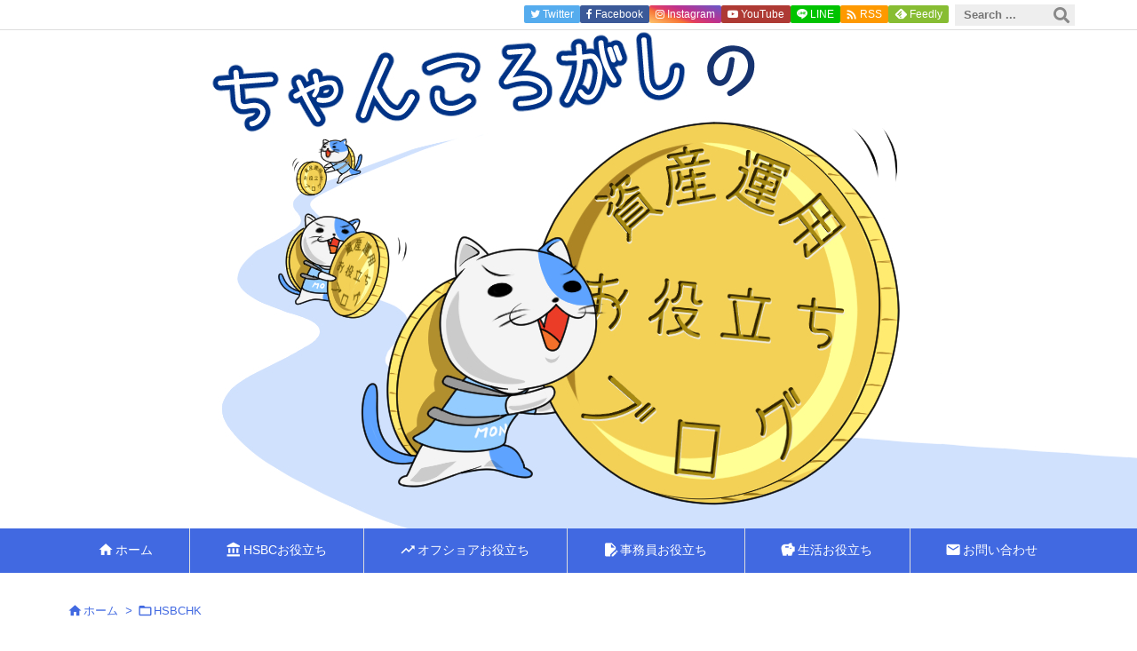

--- FILE ---
content_type: text/html; charset=UTF-8
request_url: https://chankorogashi.com/?p=1345
body_size: 41515
content:
<!DOCTYPE html>
<html lang="ja" itemscope itemtype="https://schema.org/WebPage">
<head prefix="og: http://ogp.me/ns# article: http://ogp.me/ns/article# fb: http://ogp.me/ns/fb#">
<meta charset="UTF-8" />
<meta http-equiv="X-UA-Compatible" content="IE=edge" />
<meta http-equiv="Content-Security-Policy" content="upgrade-insecure-requests" />
<meta name="viewport" content="width=device-width, initial-scale=1, user-scalable=yes" />
<title>HSBC ATMカードはどれくらい利用しなかったら使えなくなるの？</title>
<link rel='dns-prefetch' href='//ajax.googleapis.com' />
<link rel='dns-prefetch' href='//s.w.org' />
<link rel='preconnect' href='//fonts.googleapis.com' crossorigin />
<link rel="preload" as="style" type="text/css" href="https://chankorogashi.com/wp-content/themes/luxeritas/style.async.min.css?v=1759991968" />
<link rel="preload" as="font" type="font/woff2" href="https://chankorogashi.com/wp-content/themes/luxeritas/fonts/icomoon/fonts/icomoon.woff2" crossorigin />
<link rel="preload" as="style" type="text/css" href="https://chankorogashi.com/wp-content/themes/luxeritas/styles/thk-swiper.min.css?v=1686196123" />
<!-- Google tag (gtag.js) -->
<script async src="https://www.googletagmanager.com/gtag/js?id=UA-181499737-1"></script>
<script>  window.dataLayer = window.dataLayer || [];
  function gtag(){dataLayer.push(arguments);}
  gtag('js', new Date());
  gtag('config', 'UA-181499737-1');</script>
<!-- Google tag (gtag.js) -->
<script async src="https://www.googletagmanager.com/gtag/js?id=G-71EGHM81Q9"></script>
<script>  window.dataLayer = window.dataLayer || [];
  function gtag(){dataLayer.push(arguments);}
  gtag('js', new Date());
  gtag('config', 'G-71EGHM81Q9');</script>
<link rel="canonical" href="https://chankorogashi.com/?p=1345" />
<link rel='shortlink' href='https://chankorogashi.com/?p=1345' />
<link rel="pingback" href="https://chankorogashi.com/xmlrpc.php" />
<link rel="author" href="https://chankorogashi.com/?p=4" />
<link rel="alternate" type="application/rss+xml" title="ちゃんころがしの資産運用ブログ RSS Feed" href="https://chankorogashi.com" />
<link rel="alternate" type="application/atom+xml" title="ちゃんころがしの資産運用ブログ Atom Feed" href="https://chankorogashi.com/?feed=atom" />
<meta name="description" content="HSBCのATMカードには有効期限が記載されていますが、噂によると半年に一度ATMカードを利用しないとカードが無効になるといったことを聞いたことがあります。実際はどうなんでしょうか？HSBCにチャッ..." />
<meta name="keywords" content="HSBCHK, お悩み解決, チャットで聞いてみたシリーズ" />
<meta name="theme-color" content="#4285f4">
<meta name="format-detection" content="telephone=no">
<meta name="referrer" content="no-referrer-when-downgrade" />
<meta property="og:type" content="article" />
<meta property="og:url" content="https://chankorogashi.com/?p=1345" />
<meta property="og:title" content="HSBC ATMカードはどれくらい利用しなかったら使えなくなるの？" />
<meta property="og:description" content="HSBCのATMカードには有効期限が記載されていますが、噂によると半年に一度ATMカードを利用しないとカードが無効になるといったことを聞いたことがあります。実際はどうなんでしょう..." />
<meta property="og:image" content="https://chankorogashi.com/wp-content/uploads/2020/12/image-42.png" />
<meta property="og:image:width" content="1280" />
<meta property="og:image:height" content="720" />
<meta property="og:site_name" content="ちゃんころがしの資産運用ブログ" />
<meta property="og:locale" content="ja_JP" />
<meta property="fb:app_id" content="100057311167990" />
<meta property="article:section" content="HSBCHK" />
<meta property="article:published_time" content="2020-12-14T07:00:00Z" />
<meta property="article:modified_time" content="2021-01-19T14:14:22Z" />
<meta name="twitter:card" content="summary_large_image" />
<meta name="twitter:domain" content="chankorogashi.com" />
<meta name="twitter:creator" content="@chankoro_gashi" />
<meta name="twitter:site" content="@chankoro_gashi" />
<style id='wp-block-library-theme-inline-css'>
:root{--wp-admin-theme-color:#007cba;--wp-admin-theme-color-darker-10:#006ba1;--wp-admin-theme-color-darker-20:#005a87}#start-resizable-editor-section{display:none}.wp-block-audio figcaption{margin-top:.5em;margin-bottom:1em}.wp-block-audio audio{width:100%;min-width:300px}.wp-block-button__link{color:#fff;background-color:#32373c;border:none;border-radius:1.55em;box-shadow:none;cursor:pointer;display:inline-block;font-size:1.125em;padding:.667em 1.333em;text-align:center;text-decoration:none;overflow-wrap:break-word}.wp-block-button__link:active,.wp-block-button__link:focus,.wp-block-button__link:hover,.wp-block-button__link:visited{color:#fff}.wp-block-button__link.aligncenter{text-align:center}.wp-block-button__link.alignright{text-align:right}.wp-block-button.is-style-squared,.wp-block-button__link.wp-block-button.is-style-squared{border-radius:0}.wp-block-button.no-border-radius,.wp-block-button__link.no-border-radius{border-radius:0!important}.is-style-outline>.wp-block-button__link,.wp-block-button__link.is-style-outline{border:2px solid}.is-style-outline>.wp-block-button__link:not(.has-text-color),.wp-block-button__link.is-style-outline:not(.has-text-color){color:#32373c}.is-style-outline>.wp-block-button__link:not(.has-background),.wp-block-button__link.is-style-outline:not(.has-background){background-color:transparent}.wp-block-buttons .wp-block-button{display:inline-block;margin-right:.5em;margin-bottom:.5em}.wp-block-buttons .wp-block-button:last-child{margin-right:0}.wp-block-buttons.alignright .wp-block-button{margin-right:0;margin-left:.5em}.wp-block-buttons.alignright .wp-block-button:first-child{margin-left:0}.wp-block-buttons.alignleft .wp-block-button{margin-left:0;margin-right:.5em}.wp-block-buttons.alignleft .wp-block-button:last-child{margin-right:0}.wp-block-button.aligncenter,.wp-block-buttons.aligncenter,.wp-block-calendar{text-align:center}.wp-block-calendar tbody td,.wp-block-calendar th{padding:.25em;border:1px solid #ddd}.wp-block-calendar tfoot td{border:none}.wp-block-calendar table{width:100%;border-collapse:collapse}.wp-block-calendar table th{font-weight:400;background:#ddd}.wp-block-calendar a{text-decoration:underline}.wp-block-calendar table caption,.wp-block-calendar table tbody{color:#40464d}.wp-block-categories.alignleft{margin-right:2em}.wp-block-categories.alignright{margin-left:2em}.wp-block-code code{white-space:pre-wrap;overflow-wrap:break-word}.wp-block-columns{display:flex;margin-bottom:1.75em;flex-wrap:wrap}@media (min-width:782px){.wp-block-columns{flex-wrap:nowrap}}.wp-block-columns.has-background{padding:1.25em 2.375em}.wp-block-columns.are-vertically-aligned-top{align-items:flex-start}.wp-block-columns.are-vertically-aligned-center{align-items:center}.wp-block-columns.are-vertically-aligned-bottom{align-items:flex-end}.wp-block-column{flex-grow:1;min-width:0;word-break:break-word;overflow-wrap:break-word}@media (max-width:599px){.wp-block-column{flex-basis:100%!important}}@media (min-width:600px) and (max-width:781px){.wp-block-column:not(:only-child){flex-basis:calc(50% - 1em)!important;flex-grow:0}.wp-block-column:nth-child(2n){margin-left:2em}}@media (min-width:782px){.wp-block-column{flex-basis:0;flex-grow:1}.wp-block-column[style*=flex-basis]{flex-grow:0}.wp-block-column:not(:first-child){margin-left:2em}}.wp-block-column.is-vertically-aligned-top{align-self:flex-start}.wp-block-column.is-vertically-aligned-center{-ms-grid-row-align:center;align-self:center}.wp-block-column.is-vertically-aligned-bottom{align-self:flex-end}.wp-block-column.is-vertically-aligned-bottom,.wp-block-column.is-vertically-aligned-center,.wp-block-column.is-vertically-aligned-top{width:100%}.wp-block-cover,.wp-block-cover-image{position:relative;background-size:cover;background-position:50%;min-height:430px;height:100%;width:100%;display:flex;justify-content:center;align-items:center;padding:1em;box-sizing:border-box}.wp-block-cover-image.has-parallax,.wp-block-cover.has-parallax{background-attachment:fixed}@supports (-webkit-overflow-scrolling:touch){.wp-block-cover-image.has-parallax,.wp-block-cover.has-parallax{background-attachment:scroll}}@media (prefers-reduced-motion:reduce){.wp-block-cover-image.has-parallax,.wp-block-cover.has-parallax{background-attachment:scroll}}.wp-block-cover-image.is-repeated,.wp-block-cover.is-repeated{background-repeat:repeat;background-size:auto}.wp-block-cover-image.has-background-dim:not([class*=-background-color]),.wp-block-cover.has-background-dim:not([class*=-background-color]){background-color:#000}.wp-block-cover-image.has-background-dim:before,.wp-block-cover.has-background-dim:before{content:"";background-color:inherit}.wp-block-cover-image.has-background-dim:not(.has-background-gradient):before,.wp-block-cover-image .wp-block-cover__gradient-background,.wp-block-cover.has-background-dim:not(.has-background-gradient):before,.wp-block-cover .wp-block-cover__gradient-background{position:absolute;top:0;left:0;bottom:0;right:0;z-index:1;opacity:.5}.wp-block-cover-image.has-background-dim.has-background-dim-10 .wp-block-cover__gradient-background,.wp-block-cover-image.has-background-dim.has-background-dim-10:not(.has-background-gradient):before,.wp-block-cover.has-background-dim.has-background-dim-10 .wp-block-cover__gradient-background,.wp-block-cover.has-background-dim.has-background-dim-10:not(.has-background-gradient):before{opacity:.1}.wp-block-cover-image.has-background-dim.has-background-dim-20 .wp-block-cover__gradient-background,.wp-block-cover-image.has-background-dim.has-background-dim-20:not(.has-background-gradient):before,.wp-block-cover.has-background-dim.has-background-dim-20 .wp-block-cover__gradient-background,.wp-block-cover.has-background-dim.has-background-dim-20:not(.has-background-gradient):before{opacity:.2}.wp-block-cover-image.has-background-dim.has-background-dim-30 .wp-block-cover__gradient-background,.wp-block-cover-image.has-background-dim.has-background-dim-30:not(.has-background-gradient):before,.wp-block-cover.has-background-dim.has-background-dim-30 .wp-block-cover__gradient-background,.wp-block-cover.has-background-dim.has-background-dim-30:not(.has-background-gradient):before{opacity:.3}.wp-block-cover-image.has-background-dim.has-background-dim-40 .wp-block-cover__gradient-background,.wp-block-cover-image.has-background-dim.has-background-dim-40:not(.has-background-gradient):before,.wp-block-cover.has-background-dim.has-background-dim-40 .wp-block-cover__gradient-background,.wp-block-cover.has-background-dim.has-background-dim-40:not(.has-background-gradient):before{opacity:.4}.wp-block-cover-image.has-background-dim.has-background-dim-50 .wp-block-cover__gradient-background,.wp-block-cover-image.has-background-dim.has-background-dim-50:not(.has-background-gradient):before,.wp-block-cover.has-background-dim.has-background-dim-50 .wp-block-cover__gradient-background,.wp-block-cover.has-background-dim.has-background-dim-50:not(.has-background-gradient):before{opacity:.5}.wp-block-cover-image.has-background-dim.has-background-dim-60 .wp-block-cover__gradient-background,.wp-block-cover-image.has-background-dim.has-background-dim-60:not(.has-background-gradient):before,.wp-block-cover.has-background-dim.has-background-dim-60 .wp-block-cover__gradient-background,.wp-block-cover.has-background-dim.has-background-dim-60:not(.has-background-gradient):before{opacity:.6}.wp-block-cover-image.has-background-dim.has-background-dim-70 .wp-block-cover__gradient-background,.wp-block-cover-image.has-background-dim.has-background-dim-70:not(.has-background-gradient):before,.wp-block-cover.has-background-dim.has-background-dim-70 .wp-block-cover__gradient-background,.wp-block-cover.has-background-dim.has-background-dim-70:not(.has-background-gradient):before{opacity:.7}.wp-block-cover-image.has-background-dim.has-background-dim-80 .wp-block-cover__gradient-background,.wp-block-cover-image.has-background-dim.has-background-dim-80:not(.has-background-gradient):before,.wp-block-cover.has-background-dim.has-background-dim-80 .wp-block-cover__gradient-background,.wp-block-cover.has-background-dim.has-background-dim-80:not(.has-background-gradient):before{opacity:.8}.wp-block-cover-image.has-background-dim.has-background-dim-90 .wp-block-cover__gradient-background,.wp-block-cover-image.has-background-dim.has-background-dim-90:not(.has-background-gradient):before,.wp-block-cover.has-background-dim.has-background-dim-90 .wp-block-cover__gradient-background,.wp-block-cover.has-background-dim.has-background-dim-90:not(.has-background-gradient):before{opacity:.9}.wp-block-cover-image.has-background-dim.has-background-dim-100 .wp-block-cover__gradient-background,.wp-block-cover-image.has-background-dim.has-background-dim-100:not(.has-background-gradient):before,.wp-block-cover.has-background-dim.has-background-dim-100 .wp-block-cover__gradient-background,.wp-block-cover.has-background-dim.has-background-dim-100:not(.has-background-gradient):before{opacity:1}.wp-block-cover-image.alignleft,.wp-block-cover-image.alignright,.wp-block-cover.alignleft,.wp-block-cover.alignright{max-width:290px;width:100%}.wp-block-cover-image:after,.wp-block-cover:after{display:block;content:"";font-size:0;min-height:inherit}@supports (position:sticky){.wp-block-cover-image:after,.wp-block-cover:after{content:none}}.wp-block-cover-image.aligncenter,.wp-block-cover-image.alignleft,.wp-block-cover-image.alignright,.wp-block-cover.aligncenter,.wp-block-cover.alignleft,.wp-block-cover.alignright{display:flex}.wp-block-cover-image .wp-block-cover__inner-container,.wp-block-cover .wp-block-cover__inner-container{width:100%;z-index:1;color:#fff}.wp-block-cover-image .wp-block-subhead:not(.has-text-color),.wp-block-cover-image h1:not(.has-text-color),.wp-block-cover-image h2:not(.has-text-color),.wp-block-cover-image h3:not(.has-text-color),.wp-block-cover-image h4:not(.has-text-color),.wp-block-cover-image h5:not(.has-text-color),.wp-block-cover-image h6:not(.has-text-color),.wp-block-cover-image p:not(.has-text-color),.wp-block-cover .wp-block-subhead:not(.has-text-color),.wp-block-cover h1:not(.has-text-color),.wp-block-cover h2:not(.has-text-color),.wp-block-cover h3:not(.has-text-color),.wp-block-cover h4:not(.has-text-color),.wp-block-cover h5:not(.has-text-color),.wp-block-cover h6:not(.has-text-color),.wp-block-cover p:not(.has-text-color){color:inherit}.wp-block-cover-image.is-position-top-left,.wp-block-cover.is-position-top-left{align-items:flex-start;justify-content:flex-start}.wp-block-cover-image.is-position-top-center,.wp-block-cover.is-position-top-center{align-items:flex-start;justify-content:center}.wp-block-cover-image.is-position-top-right,.wp-block-cover.is-position-top-right{align-items:flex-start;justify-content:flex-end}.wp-block-cover-image.is-position-center-left,.wp-block-cover.is-position-center-left{align-items:center;justify-content:flex-start}.wp-block-cover-image.is-position-center-center,.wp-block-cover.is-position-center-center{align-items:center;justify-content:center}.wp-block-cover-image.is-position-center-right,.wp-block-cover.is-position-center-right{align-items:center;justify-content:flex-end}.wp-block-cover-image.is-position-bottom-left,.wp-block-cover.is-position-bottom-left{align-items:flex-end;justify-content:flex-start}.wp-block-cover-image.is-position-bottom-center,.wp-block-cover.is-position-bottom-center{align-items:flex-end;justify-content:center}.wp-block-cover-image.is-position-bottom-right,.wp-block-cover.is-position-bottom-right{align-items:flex-end;justify-content:flex-end}.wp-block-cover-image.has-custom-content-position.has-custom-content-position .wp-block-cover__inner-container,.wp-block-cover.has-custom-content-position.has-custom-content-position .wp-block-cover__inner-container{margin:0;width:auto}.wp-block-cover__video-background{position:absolute;top:50%;left:50%;transform:translateX(-50%) translateY(-50%);width:100%;height:100%;z-index:0;-o-object-fit:cover;object-fit:cover}.wp-block-cover-image-text,.wp-block-cover-text,section.wp-block-cover-image h2{color:#fff}.wp-block-cover-image-text a,.wp-block-cover-image-text a:active,.wp-block-cover-image-text a:focus,.wp-block-cover-image-text a:hover,.wp-block-cover-text a,.wp-block-cover-text a:active,.wp-block-cover-text a:focus,.wp-block-cover-text a:hover,section.wp-block-cover-image h2 a,section.wp-block-cover-image h2 a:active,section.wp-block-cover-image h2 a:focus,section.wp-block-cover-image h2 a:hover{color:#fff}.wp-block-cover-image .wp-block-cover.has-left-content{justify-content:flex-start}.wp-block-cover-image .wp-block-cover.has-right-content{justify-content:flex-end}.wp-block-cover-image.has-left-content .wp-block-cover-image-text,.wp-block-cover.has-left-content .wp-block-cover-text,section.wp-block-cover-image.has-left-content>h2{margin-left:0;text-align:left}.wp-block-cover-image.has-right-content .wp-block-cover-image-text,.wp-block-cover.has-right-content .wp-block-cover-text,section.wp-block-cover-image.has-right-content>h2{margin-right:0;text-align:right}.wp-block-cover-image .wp-block-cover-image-text,.wp-block-cover .wp-block-cover-text,section.wp-block-cover-image>h2{font-size:2em;line-height:1.25;z-index:1;margin-bottom:0;max-width:580px;padding:.44em;text-align:center}.wp-block-embed.alignleft,.wp-block-embed.alignright,.wp-block[data-align=left]>[data-type="core/embed"],.wp-block[data-align=right]>[data-type="core/embed"]{max-width:360px;width:100%}.wp-block-embed.alignleft .wp-block-embed__wrapper,.wp-block-embed.alignright .wp-block-embed__wrapper,.wp-block[data-align=left]>[data-type="core/embed"] .wp-block-embed__wrapper,.wp-block[data-align=right]>[data-type="core/embed"] .wp-block-embed__wrapper{min-width:280px}.wp-block-embed{margin-bottom:1em}.wp-block-embed figcaption{margin-top:.5em;margin-bottom:1em}.wp-block-embed iframe{max-width:100%}.wp-block-embed__wrapper{position:relative}.wp-embed-responsive .wp-has-aspect-ratio .wp-block-embed__wrapper:before{content:"";display:block;padding-top:50%}.wp-embed-responsive .wp-has-aspect-ratio iframe{position:absolute;top:0;right:0;bottom:0;left:0;height:100%;width:100%}.wp-embed-responsive .wp-embed-aspect-21-9 .wp-block-embed__wrapper:before{padding-top:42.85%}.wp-embed-responsive .wp-embed-aspect-18-9 .wp-block-embed__wrapper:before{padding-top:50%}.wp-embed-responsive .wp-embed-aspect-16-9 .wp-block-embed__wrapper:before{padding-top:56.25%}.wp-embed-responsive .wp-embed-aspect-4-3 .wp-block-embed__wrapper:before{padding-top:75%}.wp-embed-responsive .wp-embed-aspect-1-1 .wp-block-embed__wrapper:before{padding-top:100%}.wp-embed-responsive .wp-embed-aspect-9-16 .wp-block-embed__wrapper:before{padding-top:177.77%}.wp-embed-responsive .wp-embed-aspect-1-2 .wp-block-embed__wrapper:before{padding-top:200%}.wp-block-file{margin-bottom:1.5em}.wp-block-file.aligncenter{text-align:center}.wp-block-file.alignright{text-align:right}.wp-block-file .wp-block-file__button{background:#32373c;border-radius:2em;color:#fff;font-size:.8em;padding:.5em 1em}.wp-block-file a.wp-block-file__button{text-decoration:none}.wp-block-file a.wp-block-file__button:active,.wp-block-file a.wp-block-file__button:focus,.wp-block-file a.wp-block-file__button:hover,.wp-block-file a.wp-block-file__button:visited{box-shadow:none;color:#fff;opacity:.85;text-decoration:none}.wp-block-file *+.wp-block-file__button{margin-left:.75em}.blocks-gallery-grid,.wp-block-gallery{display:flex;flex-wrap:wrap;list-style-type:none;padding:0;margin:0}.blocks-gallery-grid .blocks-gallery-image,.blocks-gallery-grid .blocks-gallery-item,.wp-block-gallery .blocks-gallery-image,.wp-block-gallery .blocks-gallery-item{margin:0 1em 1em 0;display:flex;flex-grow:1;flex-direction:column;justify-content:center;position:relative;width:calc(50% - 1em)}.blocks-gallery-grid .blocks-gallery-image:nth-of-type(2n),.blocks-gallery-grid .blocks-gallery-item:nth-of-type(2n),.wp-block-gallery .blocks-gallery-image:nth-of-type(2n),.wp-block-gallery .blocks-gallery-item:nth-of-type(2n){margin-right:0}.blocks-gallery-grid .blocks-gallery-image figure,.blocks-gallery-grid .blocks-gallery-item figure,.wp-block-gallery .blocks-gallery-image figure,.wp-block-gallery .blocks-gallery-item figure{margin:0;height:100%}@supports (position:sticky){.blocks-gallery-grid .blocks-gallery-image figure,.blocks-gallery-grid .blocks-gallery-item figure,.wp-block-gallery .blocks-gallery-image figure,.wp-block-gallery .blocks-gallery-item figure{display:flex;align-items:flex-end;justify-content:flex-start}}.blocks-gallery-grid .blocks-gallery-image img,.blocks-gallery-grid .blocks-gallery-item img,.wp-block-gallery .blocks-gallery-image img,.wp-block-gallery .blocks-gallery-item img{display:block;max-width:100%;height:auto;width:100%}@supports (position:sticky){.blocks-gallery-grid .blocks-gallery-image img,.blocks-gallery-grid .blocks-gallery-item img,.wp-block-gallery .blocks-gallery-image img,.wp-block-gallery .blocks-gallery-item img{width:auto}}.blocks-gallery-grid .blocks-gallery-image figcaption,.blocks-gallery-grid .blocks-gallery-item figcaption,.wp-block-gallery .blocks-gallery-image figcaption,.wp-block-gallery .blocks-gallery-item figcaption{position:absolute;bottom:0;width:100%;max-height:100%;overflow:auto;padding:3em .77em .7em;color:#fff;text-align:center;font-size:.8em;background:linear-gradient(0deg,rgba(0,0,0,.7),rgba(0,0,0,.3) 70%,transparent);box-sizing:border-box;margin:0}.blocks-gallery-grid .blocks-gallery-image figcaption img,.blocks-gallery-grid .blocks-gallery-item figcaption img,.wp-block-gallery .blocks-gallery-image figcaption img,.wp-block-gallery .blocks-gallery-item figcaption img{display:inline}.blocks-gallery-grid figcaption,.wp-block-gallery figcaption{flex-grow:1}.blocks-gallery-grid.is-cropped .blocks-gallery-image a,.blocks-gallery-grid.is-cropped .blocks-gallery-image img,.blocks-gallery-grid.is-cropped .blocks-gallery-item a,.blocks-gallery-grid.is-cropped .blocks-gallery-item img,.wp-block-gallery.is-cropped .blocks-gallery-image a,.wp-block-gallery.is-cropped .blocks-gallery-image img,.wp-block-gallery.is-cropped .blocks-gallery-item a,.wp-block-gallery.is-cropped .blocks-gallery-item img{width:100%}@supports (position:sticky){.blocks-gallery-grid.is-cropped .blocks-gallery-image a,.blocks-gallery-grid.is-cropped .blocks-gallery-image img,.blocks-gallery-grid.is-cropped .blocks-gallery-item a,.blocks-gallery-grid.is-cropped .blocks-gallery-item img,.wp-block-gallery.is-cropped .blocks-gallery-image a,.wp-block-gallery.is-cropped .blocks-gallery-image img,.wp-block-gallery.is-cropped .blocks-gallery-item a,.wp-block-gallery.is-cropped .blocks-gallery-item img{height:100%;flex:1;-o-object-fit:cover;object-fit:cover}}.blocks-gallery-grid.columns-1 .blocks-gallery-image,.blocks-gallery-grid.columns-1 .blocks-gallery-item,.wp-block-gallery.columns-1 .blocks-gallery-image,.wp-block-gallery.columns-1 .blocks-gallery-item{width:100%;margin-right:0}@media (min-width:600px){.blocks-gallery-grid.columns-3 .blocks-gallery-image,.blocks-gallery-grid.columns-3 .blocks-gallery-item,.wp-block-gallery.columns-3 .blocks-gallery-image,.wp-block-gallery.columns-3 .blocks-gallery-item{width:calc(33.33333% - .66667em);margin-right:1em}.blocks-gallery-grid.columns-4 .blocks-gallery-image,.blocks-gallery-grid.columns-4 .blocks-gallery-item,.wp-block-gallery.columns-4 .blocks-gallery-image,.wp-block-gallery.columns-4 .blocks-gallery-item{width:calc(25% - .75em);margin-right:1em}.blocks-gallery-grid.columns-5 .blocks-gallery-image,.blocks-gallery-grid.columns-5 .blocks-gallery-item,.wp-block-gallery.columns-5 .blocks-gallery-image,.wp-block-gallery.columns-5 .blocks-gallery-item{width:calc(20% - .8em);margin-right:1em}.blocks-gallery-grid.columns-6 .blocks-gallery-image,.blocks-gallery-grid.columns-6 .blocks-gallery-item,.wp-block-gallery.columns-6 .blocks-gallery-image,.wp-block-gallery.columns-6 .blocks-gallery-item{width:calc(16.66667% - .83333em);margin-right:1em}.blocks-gallery-grid.columns-7 .blocks-gallery-image,.blocks-gallery-grid.columns-7 .blocks-gallery-item,.wp-block-gallery.columns-7 .blocks-gallery-image,.wp-block-gallery.columns-7 .blocks-gallery-item{width:calc(14.28571% - .85714em);margin-right:1em}.blocks-gallery-grid.columns-8 .blocks-gallery-image,.blocks-gallery-grid.columns-8 .blocks-gallery-item,.wp-block-gallery.columns-8 .blocks-gallery-image,.wp-block-gallery.columns-8 .blocks-gallery-item{width:calc(12.5% - .875em);margin-right:1em}.blocks-gallery-grid.columns-1 .blocks-gallery-image:nth-of-type(1n),.blocks-gallery-grid.columns-1 .blocks-gallery-item:nth-of-type(1n),.wp-block-gallery.columns-1 .blocks-gallery-image:nth-of-type(1n),.wp-block-gallery.columns-1 .blocks-gallery-item:nth-of-type(1n){margin-right:0}.blocks-gallery-grid.columns-2 .blocks-gallery-image:nth-of-type(2n),.blocks-gallery-grid.columns-2 .blocks-gallery-item:nth-of-type(2n),.wp-block-gallery.columns-2 .blocks-gallery-image:nth-of-type(2n),.wp-block-gallery.columns-2 .blocks-gallery-item:nth-of-type(2n){margin-right:0}.blocks-gallery-grid.columns-3 .blocks-gallery-image:nth-of-type(3n),.blocks-gallery-grid.columns-3 .blocks-gallery-item:nth-of-type(3n),.wp-block-gallery.columns-3 .blocks-gallery-image:nth-of-type(3n),.wp-block-gallery.columns-3 .blocks-gallery-item:nth-of-type(3n){margin-right:0}.blocks-gallery-grid.columns-4 .blocks-gallery-image:nth-of-type(4n),.blocks-gallery-grid.columns-4 .blocks-gallery-item:nth-of-type(4n),.wp-block-gallery.columns-4 .blocks-gallery-image:nth-of-type(4n),.wp-block-gallery.columns-4 .blocks-gallery-item:nth-of-type(4n){margin-right:0}.blocks-gallery-grid.columns-5 .blocks-gallery-image:nth-of-type(5n),.blocks-gallery-grid.columns-5 .blocks-gallery-item:nth-of-type(5n),.wp-block-gallery.columns-5 .blocks-gallery-image:nth-of-type(5n),.wp-block-gallery.columns-5 .blocks-gallery-item:nth-of-type(5n){margin-right:0}.blocks-gallery-grid.columns-6 .blocks-gallery-image:nth-of-type(6n),.blocks-gallery-grid.columns-6 .blocks-gallery-item:nth-of-type(6n),.wp-block-gallery.columns-6 .blocks-gallery-image:nth-of-type(6n),.wp-block-gallery.columns-6 .blocks-gallery-item:nth-of-type(6n){margin-right:0}.blocks-gallery-grid.columns-7 .blocks-gallery-image:nth-of-type(7n),.blocks-gallery-grid.columns-7 .blocks-gallery-item:nth-of-type(7n),.wp-block-gallery.columns-7 .blocks-gallery-image:nth-of-type(7n),.wp-block-gallery.columns-7 .blocks-gallery-item:nth-of-type(7n){margin-right:0}.blocks-gallery-grid.columns-8 .blocks-gallery-image:nth-of-type(8n),.blocks-gallery-grid.columns-8 .blocks-gallery-item:nth-of-type(8n),.wp-block-gallery.columns-8 .blocks-gallery-image:nth-of-type(8n),.wp-block-gallery.columns-8 .blocks-gallery-item:nth-of-type(8n){margin-right:0}}.blocks-gallery-grid .blocks-gallery-image:last-child,.blocks-gallery-grid .blocks-gallery-item:last-child,.wp-block-gallery .blocks-gallery-image:last-child,.wp-block-gallery .blocks-gallery-item:last-child{margin-right:0}.blocks-gallery-grid.alignleft,.blocks-gallery-grid.alignright,.wp-block-gallery.alignleft,.wp-block-gallery.alignright{max-width:290px;width:100%}.blocks-gallery-grid.aligncenter .blocks-gallery-item figure,.wp-block-gallery.aligncenter .blocks-gallery-item figure{justify-content:center}.wp-block-group{box-sizing:border-box}h1.has-background,h2.has-background,h3.has-background,h4.has-background,h5.has-background,h6.has-background{padding:1.25em 2.375em}.wp-block-image{margin-bottom:1em}.wp-block-image img{max-width:100%}.wp-block-image.aligncenter{text-align:center}.wp-block-image.alignfull img,.wp-block-image.alignwide img{width:100%}.wp-block-image .aligncenter,.wp-block-image .alignleft,.wp-block-image .alignright{display:table}.wp-block-image .aligncenter>figcaption,.wp-block-image .alignleft>figcaption,.wp-block-image .alignright>figcaption{display:table-caption;caption-side:bottom}.wp-block-image .alignleft{float:left;margin:.5em 1em .5em 0}.wp-block-image .alignright{float:right;margin:.5em 0 .5em 1em}.wp-block-image .aligncenter{margin-left:auto;margin-right:auto}.wp-block-image figcaption{margin-top:.5em;margin-bottom:1em}.is-style-circle-mask img,.is-style-rounded img{border-radius:9999px}@supports ((-webkit-mask-image:none) or (mask-image:none)) or (-webkit-mask-image:none){.is-style-circle-mask img{-webkit-mask-image:url('data:image/svg+xml;utf8,<svg viewBox="0 0 100 100" xmlns="http://www.w3.org/2000/svg"><circle cx="50" cy="50" r="50"/></svg>');mask-image:url('data:image/svg+xml;utf8,<svg viewBox="0 0 100 100" xmlns="http://www.w3.org/2000/svg"><circle cx="50" cy="50" r="50"/></svg>');mask-mode:alpha;-webkit-mask-repeat:no-repeat;mask-repeat:no-repeat;-webkit-mask-size:contain;mask-size:contain;-webkit-mask-position:center;mask-position:center;border-radius:0}}.wp-block-latest-comments__comment{line-height:1.1;list-style:none;margin-bottom:1em}.has-avatars .wp-block-latest-comments__comment{min-height:2.25em;list-style:none}.has-avatars .wp-block-latest-comments__comment .wp-block-latest-comments__comment-excerpt,.has-avatars .wp-block-latest-comments__comment .wp-block-latest-comments__comment-meta{margin-left:3.25em}.has-dates .wp-block-latest-comments__comment,.has-excerpts .wp-block-latest-comments__comment{line-height:1.5}.wp-block-latest-comments__comment-excerpt p{font-size:.875em;line-height:1.8;margin:.36em 0 1.4em}.wp-block-latest-comments__comment-date{display:block;font-size:.75em}.wp-block-latest-comments .avatar,.wp-block-latest-comments__comment-avatar{border-radius:1.5em;display:block;float:left;height:2.5em;margin-right:.75em;width:2.5em}.wp-block-latest-posts.alignleft{margin-right:2em}.wp-block-latest-posts.alignright{margin-left:2em}.wp-block-latest-posts.wp-block-latest-posts__list{list-style:none}.wp-block-latest-posts.wp-block-latest-posts__list li{clear:both}.wp-block-latest-posts.is-grid{display:flex;flex-wrap:wrap;padding:0}.wp-block-latest-posts.is-grid li{margin:0 1.25em 1.25em 0;width:100%}@media (min-width:600px){.wp-block-latest-posts.columns-2 li{width:calc(50% - .625em)}.wp-block-latest-posts.columns-2 li:nth-child(2n){margin-right:0}.wp-block-latest-posts.columns-3 li{width:calc(33.33333% - .83333em)}.wp-block-latest-posts.columns-3 li:nth-child(3n){margin-right:0}.wp-block-latest-posts.columns-4 li{width:calc(25% - .9375em)}.wp-block-latest-posts.columns-4 li:nth-child(4n){margin-right:0}.wp-block-latest-posts.columns-5 li{width:calc(20% - 1em)}.wp-block-latest-posts.columns-5 li:nth-child(5n){margin-right:0}.wp-block-latest-posts.columns-6 li{width:calc(16.66667% - 1.04167em)}.wp-block-latest-posts.columns-6 li:nth-child(6n){margin-right:0}}.wp-block-latest-posts__post-author,.wp-block-latest-posts__post-date{display:block;color:#555;font-size:.8125em}.wp-block-latest-posts__post-excerpt{margin-top:.5em;margin-bottom:1em}.wp-block-latest-posts__featured-image a{display:inline-block}.wp-block-latest-posts__featured-image img{height:auto;width:auto}.wp-block-latest-posts__featured-image.alignleft{margin-right:1em}.wp-block-latest-posts__featured-image.alignright{margin-left:1em}.wp-block-latest-posts__featured-image.aligncenter{margin-bottom:1em;text-align:center}.block-editor-image-alignment-control__row .components-base-control__field{display:flex;justify-content:space-between;align-items:center}.block-editor-image-alignment-control__row .components-base-control__field .components-base-control__label{margin-bottom:0}ol.has-background,ul.has-background{padding:1.25em 2.375em}.wp-block-media-text{direction:ltr;display:-ms-grid;display:grid;-ms-grid-columns:50% 1fr;grid-template-columns:50% 1fr;-ms-grid-rows:auto;grid-template-rows:auto}.wp-block-media-text.has-media-on-the-right{-ms-grid-columns:1fr 50%;grid-template-columns:1fr 50%}.wp-block-media-text.is-vertically-aligned-top .wp-block-media-text__content,.wp-block-media-text.is-vertically-aligned-top .wp-block-media-text__media{-ms-grid-row-align:start;align-self:start}.wp-block-media-text.is-vertically-aligned-center .wp-block-media-text__content,.wp-block-media-text.is-vertically-aligned-center .wp-block-media-text__media,.wp-block-media-text .wp-block-media-text__content,.wp-block-media-text .wp-block-media-text__media{-ms-grid-row-align:center;align-self:center}.wp-block-media-text.is-vertically-aligned-bottom .wp-block-media-text__content,.wp-block-media-text.is-vertically-aligned-bottom .wp-block-media-text__media{-ms-grid-row-align:end;align-self:end}.wp-block-media-text .wp-block-media-text__media{-ms-grid-column:1;grid-column:1;-ms-grid-row:1;grid-row:1;margin:0}.wp-block-media-text .wp-block-media-text__content{direction:ltr;-ms-grid-column:2;grid-column:2;-ms-grid-row:1;grid-row:1;padding:0 8%;word-break:break-word}.wp-block-media-text.has-media-on-the-right .wp-block-media-text__media{-ms-grid-column:2;grid-column:2;-ms-grid-row:1;grid-row:1}.wp-block-media-text.has-media-on-the-right .wp-block-media-text__content{-ms-grid-column:1;grid-column:1;-ms-grid-row:1;grid-row:1}.wp-block-media-text__media img,.wp-block-media-text__media video{max-width:unset;width:100%;vertical-align:middle}.wp-block-media-text.is-image-fill figure.wp-block-media-text__media{height:100%;min-height:250px;background-size:cover}.wp-block-media-text.is-image-fill figure.wp-block-media-text__media>img{position:absolute;width:1px;height:1px;padding:0;margin:-1px;overflow:hidden;clip:rect(0,0,0,0);border:0}@media (max-width:600px){.wp-block-media-text.is-stacked-on-mobile{-ms-grid-columns:100%!important;grid-template-columns:100%!important}.wp-block-media-text.is-stacked-on-mobile .wp-block-media-text__media{-ms-grid-column:1;grid-column:1;-ms-grid-row:1;grid-row:1}.wp-block-media-text.is-stacked-on-mobile .wp-block-media-text__content{-ms-grid-column:1;grid-column:1;-ms-grid-row:2;grid-row:2}}.wp-block-navigation:not(.has-background) .wp-block-navigation__container .wp-block-navigation-link:not(.has-text-color){color:#1e1e1e}.wp-block-navigation:not(.has-background) .wp-block-navigation__container .wp-block-navigation__container{background-color:#fff}.items-justified-left>ul{justify-content:flex-start}.items-justified-center>ul{justify-content:center}.items-justified-right>ul{justify-content:flex-end}.wp-block-navigation-link{display:flex;align-items:center;position:relative;margin:0}.wp-block-navigation-link .wp-block-navigation__container:empty{display:none}.wp-block-navigation__container{list-style:none;margin:0;padding-left:0;display:flex;flex-wrap:wrap}.is-vertical .wp-block-navigation__container{display:block}.has-child>.wp-block-navigation-link__content{padding-right:.5em}.has-child .wp-block-navigation__container{border:1px solid rgba(0,0,0,.15);background-color:inherit;color:inherit;position:absolute;left:0;top:100%;width:-webkit-fit-content;width:-moz-fit-content;width:fit-content;z-index:2;opacity:0;transition:opacity .1s linear;visibility:hidden}.has-child .wp-block-navigation__container>.wp-block-navigation-link>.wp-block-navigation-link__content{flex-grow:1}.has-child .wp-block-navigation__container>.wp-block-navigation-link>.wp-block-navigation-link__submenu-icon{padding-right:.5em}@media (min-width:782px){.has-child .wp-block-navigation__container{left:1.5em}.has-child .wp-block-navigation__container .wp-block-navigation__container{left:100%;top:-1px}.has-child .wp-block-navigation__container .wp-block-navigation__container:before{content:"";position:absolute;right:100%;height:100%;display:block;width:.5em;background:transparent}.has-child .wp-block-navigation__container .wp-block-navigation-link__submenu-icon svg{transform:rotate(0)}}.has-child:hover{cursor:pointer}.has-child:hover>.wp-block-navigation__container{visibility:visible;opacity:1;display:flex;flex-direction:column}.has-child:focus-within{cursor:pointer}.has-child:focus-within>.wp-block-navigation__container{visibility:visible;opacity:1;display:flex;flex-direction:column}.wp-block-navigation-link__content{color:inherit;text-decoration:none;padding:.5em 1em}.wp-block-navigation-link__content+.wp-block-navigation-link__content{padding-top:0}.has-text-color .wp-block-navigation-link__content{color:inherit}.wp-block-navigation-link__label{word-break:normal;overflow-wrap:break-word}.wp-block-navigation-link__submenu-icon{height:inherit;padding:.375em 1em .375em 0}.wp-block-navigation-link__submenu-icon svg{fill:currentColor}@media (min-width:782px){.wp-block-navigation-link__submenu-icon svg{transform:rotate(90deg)}}.is-small-text{font-size:.875em}.is-regular-text{font-size:1em}.is-large-text{font-size:2.25em}.is-larger-text{font-size:3em}.has-drop-cap:not(:focus):first-letter{float:left;font-size:8.4em;line-height:.68;font-weight:100;margin:.05em .1em 0 0;text-transform:uppercase;font-style:normal}p.has-background{padding:1.25em 2.375em}p.has-text-color a{color:inherit}.wp-block-post-author{display:flex;flex-wrap:wrap}.wp-block-post-author__byline{width:100%;margin-top:0;margin-bottom:0;font-size:.5em}.wp-block-post-author__avatar{margin-right:1em}.wp-block-post-author__bio{margin-bottom:.7em;font-size:.7em}.wp-block-post-author__content{flex-grow:1;flex-basis:0}.wp-block-post-author__name{font-weight:700;margin:0}.wp-block-pullquote{padding:3em 0;margin-left:0;margin-right:0;text-align:center}.wp-block-pullquote.alignleft,.wp-block-pullquote.alignright{max-width:290px}.wp-block-pullquote.alignleft p,.wp-block-pullquote.alignright p{font-size:1.25em}.wp-block-pullquote p{font-size:1.75em;line-height:1.6}.wp-block-pullquote cite,.wp-block-pullquote footer{position:relative}.wp-block-pullquote .has-text-color a{color:inherit}.wp-block-pullquote:not(.is-style-solid-color){background:none}.wp-block-pullquote.is-style-solid-color{border:none}.wp-block-pullquote.is-style-solid-color blockquote{margin-left:auto;margin-right:auto;text-align:left;max-width:60%}.wp-block-pullquote.is-style-solid-color blockquote p{margin-top:0;margin-bottom:0;font-size:2em}.wp-block-pullquote.is-style-solid-color blockquote cite{text-transform:none;font-style:normal}.wp-block-pullquote cite{color:inherit}.wp-block-quote.is-large,.wp-block-quote.is-style-large{margin-bottom:1em;padding:0 1em}.wp-block-quote.is-large p,.wp-block-quote.is-style-large p{font-size:1.5em;font-style:italic;line-height:1.6}.wp-block-quote.is-large cite,.wp-block-quote.is-large footer,.wp-block-quote.is-style-large cite,.wp-block-quote.is-style-large footer{font-size:1.125em;text-align:right}.wp-block-rss.alignleft{margin-right:2em}.wp-block-rss.alignright{margin-left:2em}.wp-block-rss.is-grid{display:flex;flex-wrap:wrap;padding:0;list-style:none}.wp-block-rss.is-grid li{margin:0 1em 1em 0;width:100%}@media (min-width:600px){.wp-block-rss.columns-2 li{width:calc(50% - 1em)}.wp-block-rss.columns-3 li{width:calc(33.33333% - 1em)}.wp-block-rss.columns-4 li{width:calc(25% - 1em)}.wp-block-rss.columns-5 li{width:calc(20% - 1em)}.wp-block-rss.columns-6 li{width:calc(16.66667% - 1em)}}.wp-block-rss__item-author,.wp-block-rss__item-publish-date{display:block;color:#555;font-size:.8125em}.wp-block-search .wp-block-search__inside-wrapper{display:flex;flex:auto;flex-wrap:nowrap;max-width:100%}.wp-block-search .wp-block-search__label{width:100%}.wp-block-search .wp-block-search__input{flex-grow:1;min-width:3em;border:1px solid #949494}.wp-block-search .wp-block-search__button{margin-left:.625em;word-break:normal}.wp-block-search .wp-block-search__button svg{min-width:1.5em;min-height:1.5em}.wp-block-search.wp-block-search__button-only .wp-block-search__button{margin-left:0}.wp-block-search.wp-block-search__button-inside .wp-block-search__inside-wrapper{padding:4px;border:1px solid #949494}.wp-block-search.wp-block-search__button-inside .wp-block-search__inside-wrapper .wp-block-search__input{border-radius:0;border:none;padding:0 0 0 .25em}.wp-block-search.wp-block-search__button-inside .wp-block-search__inside-wrapper .wp-block-search__input:focus{outline:none}.wp-block-search.wp-block-search__button-inside .wp-block-search__inside-wrapper .wp-block-search__button{padding:.125em .5em}.wp-block-separator.is-style-wide{border-bottom-width:1px}.wp-block-separator.is-style-dots{background:none!important;border:none;text-align:center;max-width:none;line-height:1;height:auto}.wp-block-separator.is-style-dots:before{content:"\00b7 \00b7 \00b7";color:currentColor;font-size:1.5em;letter-spacing:2em;padding-left:2em;font-family:serif}.wp-block-custom-logo .aligncenter{display:table}.wp-block-social-links{display:flex;flex-wrap:wrap;justify-content:flex-start;padding-left:0;padding-right:0;text-indent:0;margin-left:0}.wp-block-social-links .wp-social-link a,.wp-block-social-links .wp-social-link a:hover{text-decoration:none;border-bottom:0;box-shadow:none}.wp-social-link{display:block;width:36px;height:36px;border-radius:9999px;margin:0 8px 8px 0;transition:transform .1s ease}@media (prefers-reduced-motion:reduce){.wp-social-link{transition-duration:0s}}.wp-social-link a{padding:6px;display:block;line-height:0;transition:transform .1s ease}.wp-social-link a,.wp-social-link a:active,.wp-social-link a:hover,.wp-social-link a:visited,.wp-social-link svg{color:currentColor;fill:currentColor}.wp-social-link:hover{transform:scale(1.1)}.wp-block-social-links.aligncenter{justify-content:center;display:flex}.wp-block-social-links:not(.is-style-logos-only) .wp-social-link{background-color:#f0f0f0;color:#444}.wp-block-social-links:not(.is-style-logos-only) .wp-social-link-amazon{background-color:#f90;color:#fff}.wp-block-social-links:not(.is-style-logos-only) .wp-social-link-bandcamp{background-color:#1ea0c3;color:#fff}.wp-block-social-links:not(.is-style-logos-only) .wp-social-link-behance{background-color:#0757fe;color:#fff}.wp-block-social-links:not(.is-style-logos-only) .wp-social-link-codepen{background-color:#1e1f26;color:#fff}.wp-block-social-links:not(.is-style-logos-only) .wp-social-link-deviantart{background-color:#02e49b;color:#fff}.wp-block-social-links:not(.is-style-logos-only) .wp-social-link-dribbble{background-color:#e94c89;color:#fff}.wp-block-social-links:not(.is-style-logos-only) .wp-social-link-dropbox{background-color:#4280ff;color:#fff}.wp-block-social-links:not(.is-style-logos-only) .wp-social-link-etsy{background-color:#f45800;color:#fff}.wp-block-social-links:not(.is-style-logos-only) .wp-social-link-facebook{background-color:#1778f2;color:#fff}.wp-block-social-links:not(.is-style-logos-only) .wp-social-link-fivehundredpx{background-color:#000;color:#fff}.wp-block-social-links:not(.is-style-logos-only) .wp-social-link-flickr{background-color:#0461dd;color:#fff}.wp-block-social-links:not(.is-style-logos-only) .wp-social-link-foursquare{background-color:#e65678;color:#fff}.wp-block-social-links:not(.is-style-logos-only) .wp-social-link-github{background-color:#24292d;color:#fff}.wp-block-social-links:not(.is-style-logos-only) .wp-social-link-goodreads{background-color:#eceadd;color:#382110}.wp-block-social-links:not(.is-style-logos-only) .wp-social-link-google{background-color:#ea4434;color:#fff}.wp-block-social-links:not(.is-style-logos-only) .wp-social-link-instagram{background-color:#f00075;color:#fff}.wp-block-social-links:not(.is-style-logos-only) .wp-social-link-lastfm{background-color:#e21b24;color:#fff}.wp-block-social-links:not(.is-style-logos-only) .wp-social-link-linkedin{background-color:#0d66c2;color:#fff}.wp-block-social-links:not(.is-style-logos-only) .wp-social-link-mastodon{background-color:#3288d4;color:#fff}.wp-block-social-links:not(.is-style-logos-only) .wp-social-link-medium{background-color:#02ab6c;color:#fff}.wp-block-social-links:not(.is-style-logos-only) .wp-social-link-meetup{background-color:#f6405f;color:#fff}.wp-block-social-links:not(.is-style-logos-only) .wp-social-link-pinterest{background-color:#e60122;color:#fff}.wp-block-social-links:not(.is-style-logos-only) .wp-social-link-pocket{background-color:#ef4155;color:#fff}.wp-block-social-links:not(.is-style-logos-only) .wp-social-link-reddit{background-color:#fe4500;color:#fff}.wp-block-social-links:not(.is-style-logos-only) .wp-social-link-skype{background-color:#0478d7;color:#fff}.wp-block-social-links:not(.is-style-logos-only) .wp-social-link-snapchat{background-color:#fefc00;color:#fff;stroke:#000}.wp-block-social-links:not(.is-style-logos-only) .wp-social-link-soundcloud{background-color:#ff5600;color:#fff}.wp-block-social-links:not(.is-style-logos-only) .wp-social-link-spotify{background-color:#1bd760;color:#fff}.wp-block-social-links:not(.is-style-logos-only) .wp-social-link-tumblr{background-color:#011835;color:#fff}.wp-block-social-links:not(.is-style-logos-only) .wp-social-link-twitch{background-color:#6440a4;color:#fff}.wp-block-social-links:not(.is-style-logos-only) .wp-social-link-twitter{background-color:#1da1f2;color:#fff}.wp-block-social-links:not(.is-style-logos-only) .wp-social-link-vimeo{background-color:#1eb7ea;color:#fff}.wp-block-social-links:not(.is-style-logos-only) .wp-social-link-vk{background-color:#4680c2;color:#fff}.wp-block-social-links:not(.is-style-logos-only) .wp-social-link-wordpress{background-color:#3499cd;color:#fff}.wp-block-social-links:not(.is-style-logos-only) .wp-social-link-yelp{background-color:#d32422;color:#fff}.wp-block-social-links:not(.is-style-logos-only) .wp-social-link-youtube{background-color:red;color:#fff}.wp-block-social-links.is-style-logos-only .wp-social-link{background:none;padding:4px}.wp-block-social-links.is-style-logos-only .wp-social-link svg{width:28px;height:28px}.wp-block-social-links.is-style-logos-only .wp-social-link-amazon{color:#f90}.wp-block-social-links.is-style-logos-only .wp-social-link-bandcamp{color:#1ea0c3}.wp-block-social-links.is-style-logos-only .wp-social-link-behance{color:#0757fe}.wp-block-social-links.is-style-logos-only .wp-social-link-codepen{color:#1e1f26}.wp-block-social-links.is-style-logos-only .wp-social-link-deviantart{color:#02e49b}.wp-block-social-links.is-style-logos-only .wp-social-link-dribbble{color:#e94c89}.wp-block-social-links.is-style-logos-only .wp-social-link-dropbox{color:#4280ff}.wp-block-social-links.is-style-logos-only .wp-social-link-etsy{color:#f45800}.wp-block-social-links.is-style-logos-only .wp-social-link-facebook{color:#1778f2}.wp-block-social-links.is-style-logos-only .wp-social-link-fivehundredpx{color:#000}.wp-block-social-links.is-style-logos-only .wp-social-link-flickr{color:#0461dd}.wp-block-social-links.is-style-logos-only .wp-social-link-foursquare{color:#e65678}.wp-block-social-links.is-style-logos-only .wp-social-link-github{color:#24292d}.wp-block-social-links.is-style-logos-only .wp-social-link-goodreads{color:#382110}.wp-block-social-links.is-style-logos-only .wp-social-link-google{color:#ea4434}.wp-block-social-links.is-style-logos-only .wp-social-link-instagram{color:#f00075}.wp-block-social-links.is-style-logos-only .wp-social-link-lastfm{color:#e21b24}.wp-block-social-links.is-style-logos-only .wp-social-link-linkedin{color:#0d66c2}.wp-block-social-links.is-style-logos-only .wp-social-link-mastodon{color:#3288d4}.wp-block-social-links.is-style-logos-only .wp-social-link-medium{color:#02ab6c}.wp-block-social-links.is-style-logos-only .wp-social-link-meetup{color:#f6405f}.wp-block-social-links.is-style-logos-only .wp-social-link-pinterest{color:#e60122}.wp-block-social-links.is-style-logos-only .wp-social-link-pocket{color:#ef4155}.wp-block-social-links.is-style-logos-only .wp-social-link-reddit{color:#fe4500}.wp-block-social-links.is-style-logos-only .wp-social-link-skype{color:#0478d7}.wp-block-social-links.is-style-logos-only .wp-social-link-snapchat{color:#fff;stroke:#000}.wp-block-social-links.is-style-logos-only .wp-social-link-soundcloud{color:#ff5600}.wp-block-social-links.is-style-logos-only .wp-social-link-spotify{color:#1bd760}.wp-block-social-links.is-style-logos-only .wp-social-link-tumblr{color:#011835}.wp-block-social-links.is-style-logos-only .wp-social-link-twitch{color:#6440a4}.wp-block-social-links.is-style-logos-only .wp-social-link-twitter{color:#1da1f2}.wp-block-social-links.is-style-logos-only .wp-social-link-vimeo{color:#1eb7ea}.wp-block-social-links.is-style-logos-only .wp-social-link-vk{color:#4680c2}.wp-block-social-links.is-style-logos-only .wp-social-link-wordpress{color:#3499cd}.wp-block-social-links.is-style-logos-only .wp-social-link-yelp{background-color:#d32422;color:#fff}.wp-block-social-links.is-style-logos-only .wp-social-link-youtube{color:red}.wp-block-social-links.is-style-pill-shape .wp-social-link{width:auto}.wp-block-social-links.is-style-pill-shape .wp-social-link a{padding-left:16px;padding-right:16px}.wp-block-spacer{clear:both}p.wp-block-subhead{font-size:1.1em;font-style:italic;opacity:.75}.wp-block-table{overflow-x:auto}.wp-block-table table{width:100%}.wp-block-table .has-fixed-layout{table-layout:fixed;width:100%}.wp-block-table .has-fixed-layout td,.wp-block-table .has-fixed-layout th{word-break:break-word}.wp-block-table.aligncenter,.wp-block-table.alignleft,.wp-block-table.alignright{display:table;width:auto}.wp-block-table.aligncenter td,.wp-block-table.aligncenter th,.wp-block-table.alignleft td,.wp-block-table.alignleft th,.wp-block-table.alignright td,.wp-block-table.alignright th{word-break:break-word}.wp-block-table .has-subtle-light-gray-background-color{background-color:#f3f4f5}.wp-block-table .has-subtle-pale-green-background-color{background-color:#e9fbe5}.wp-block-table .has-subtle-pale-blue-background-color{background-color:#e7f5fe}.wp-block-table .has-subtle-pale-pink-background-color{background-color:#fcf0ef}.wp-block-table.is-style-stripes{border-spacing:0;border-collapse:inherit;background-color:transparent;border-bottom:1px solid #f0f0f0}.wp-block-table.is-style-stripes tbody tr:nth-child(odd){background-color:#f0f0f0}.wp-block-table.is-style-stripes.has-subtle-light-gray-background-color tbody tr:nth-child(odd){background-color:#f3f4f5}.wp-block-table.is-style-stripes.has-subtle-pale-green-background-color tbody tr:nth-child(odd){background-color:#e9fbe5}.wp-block-table.is-style-stripes.has-subtle-pale-blue-background-color tbody tr:nth-child(odd){background-color:#e7f5fe}.wp-block-table.is-style-stripes.has-subtle-pale-pink-background-color tbody tr:nth-child(odd){background-color:#fcf0ef}.wp-block-table.is-style-stripes td,.wp-block-table.is-style-stripes th{border-color:transparent}.wp-block-text-columns,.wp-block-text-columns.aligncenter{display:flex}.wp-block-text-columns .wp-block-column{margin:0 1em;padding:0}.wp-block-text-columns .wp-block-column:first-child{margin-left:0}.wp-block-text-columns .wp-block-column:last-child{margin-right:0}.wp-block-text-columns.columns-2 .wp-block-column{width:50%}.wp-block-text-columns.columns-3 .wp-block-column{width:33.33333%}.wp-block-text-columns.columns-4 .wp-block-column{width:25%}.wp-block-video{margin-left:0;margin-right:0}.wp-block-video video{max-width:100%}@supports (position:sticky){.wp-block-video [poster]{-o-object-fit:cover;object-fit:cover}}.wp-block-video.aligncenter{text-align:center}.wp-block-video figcaption{margin-top:.5em;margin-bottom:1em}.wp-block-post-featured-image a{display:inline-block}:root .has-pale-pink-background-color{background-color:#f78da7}:root .has-vivid-red-background-color{background-color:#cf2e2e}:root .has-luminous-vivid-orange-background-color{background-color:#ff6900}:root .has-luminous-vivid-amber-background-color{background-color:#fcb900}:root .has-light-green-cyan-background-color{background-color:#7bdcb5}:root .has-vivid-green-cyan-background-color{background-color:#00d084}:root .has-pale-cyan-blue-background-color{background-color:#8ed1fc}:root .has-vivid-cyan-blue-background-color{background-color:#0693e3}:root .has-vivid-purple-background-color{background-color:#9b51e0}:root .has-white-background-color{background-color:#fff}:root .has-very-light-gray-background-color{background-color:#eee}:root .has-cyan-bluish-gray-background-color{background-color:#abb8c3}:root .has-very-dark-gray-background-color{background-color:#313131}:root .has-black-background-color{background-color:#000}:root .has-pale-pink-color{color:#f78da7}:root .has-vivid-red-color{color:#cf2e2e}:root .has-luminous-vivid-orange-color{color:#ff6900}:root .has-luminous-vivid-amber-color{color:#fcb900}:root .has-light-green-cyan-color{color:#7bdcb5}:root .has-vivid-green-cyan-color{color:#00d084}:root .has-pale-cyan-blue-color{color:#8ed1fc}:root .has-vivid-cyan-blue-color{color:#0693e3}:root .has-vivid-purple-color{color:#9b51e0}:root .has-white-color{color:#fff}:root .has-very-light-gray-color{color:#eee}:root .has-cyan-bluish-gray-color{color:#abb8c3}:root .has-very-dark-gray-color{color:#313131}:root .has-black-color{color:#000}:root .has-vivid-cyan-blue-to-vivid-purple-gradient-background{background:linear-gradient(135deg,#0693e3,#9b51e0)}:root .has-vivid-green-cyan-to-vivid-cyan-blue-gradient-background{background:linear-gradient(135deg,#00d084,#0693e3)}:root .has-light-green-cyan-to-vivid-green-cyan-gradient-background{background:linear-gradient(135deg,#7adcb4,#00d082)}:root .has-luminous-vivid-amber-to-luminous-vivid-orange-gradient-background{background:linear-gradient(135deg,#fcb900,#ff6900)}:root .has-luminous-vivid-orange-to-vivid-red-gradient-background{background:linear-gradient(135deg,#ff6900,#cf2e2e)}:root .has-very-light-gray-to-cyan-bluish-gray-gradient-background{background:linear-gradient(135deg,#eee,#a9b8c3)}:root .has-cool-to-warm-spectrum-gradient-background{background:linear-gradient(135deg,#4aeadc,#9778d1 20%,#cf2aba 40%,#ee2c82 60%,#fb6962 80%,#fef84c)}:root .has-blush-light-purple-gradient-background{background:linear-gradient(135deg,#ffceec,#9896f0)}:root .has-blush-bordeaux-gradient-background{background:linear-gradient(135deg,#fecda5,#fe2d2d 50%,#6b003e)}:root .has-purple-crush-gradient-background{background:linear-gradient(135deg,#34e2e4,#4721fb 50%,#ab1dfe)}:root .has-luminous-dusk-gradient-background{background:linear-gradient(135deg,#ffcb70,#c751c0 50%,#4158d0)}:root .has-hazy-dawn-gradient-background{background:linear-gradient(135deg,#faaca8,#dad0ec)}:root .has-pale-ocean-gradient-background{background:linear-gradient(135deg,#fff5cb,#b6e3d4 50%,#33a7b5)}:root .has-electric-grass-gradient-background{background:linear-gradient(135deg,#caf880,#71ce7e)}:root .has-subdued-olive-gradient-background{background:linear-gradient(135deg,#fafae1,#67a671)}:root .has-atomic-cream-gradient-background{background:linear-gradient(135deg,#fdd79a,#004a59)}:root .has-nightshade-gradient-background{background:linear-gradient(135deg,#330968,#31cdcf)}:root .has-midnight-gradient-background{background:linear-gradient(135deg,#020381,#2874fc)}:root .has-link-color a{color:#00e;color:var(--wp--style--color--link,#00e)}.has-small-font-size{font-size:.8125em}.has-normal-font-size,.has-regular-font-size{font-size:1em}.has-medium-font-size{font-size:1.25em}.has-large-font-size{font-size:2.25em}.has-huge-font-size,.has-larger-font-size{font-size:2.625em}.has-text-align-center{text-align:center}.has-text-align-left{text-align:left}.has-text-align-right{text-align:right}#end-resizable-editor-section{display:none}.aligncenter{clear:both}:root{--wp-admin-theme-color:#007cba;--wp-admin-theme-color-darker-10:#006ba1;--wp-admin-theme-color-darker-20:#005a87}#start-resizable-editor-section{display:none}.wp-block-audio figcaption{color:#555;font-size:13px;text-align:center}.wp-block-code{font-family:Menlo,Consolas,monaco,monospace;font-size:.9em;color:#1e1e1e;padding:.8em 1em;border:1px solid #ddd;border-radius:4px}.blocks-gallery-caption,.wp-block-embed figcaption,.wp-block-image figcaption{color:#555;font-size:13px;text-align:center}.wp-block-pullquote{border-top:4px solid #555;border-bottom:4px solid #555;margin-bottom:1.75em;color:#555}.wp-block-pullquote__citation,.wp-block-pullquote cite,.wp-block-pullquote footer{color:#555;text-transform:uppercase;font-size:.8125em;font-style:normal}.wp-block-navigation ul,.wp-block-navigation ul li{list-style:none}.wp-block-navigation-link.wp-block-navigation-link{margin:0}.wp-block-quote{border-left:.25em solid #000;margin:0 0 1.75em;padding-left:1em}.wp-block-quote__citation,.wp-block-quote cite,.wp-block-quote footer{color:#555;font-size:.8125em;margin-top:1em;position:relative;font-style:normal}.wp-block-quote.has-text-align-right{border-left:none;border-right:.25em solid #000;padding-left:0;padding-right:1em}.wp-block-quote.has-text-align-center{border:none;padding-left:0}.wp-block-quote.is-large,.wp-block-quote.is-style-large{border:none}.wp-block-search .wp-block-search__label{font-weight:700}.wp-block-group.has-background{padding:20px 30px;margin-top:0;margin-bottom:0}.wp-block-separator{border:none;border-bottom:2px solid;margin-left:auto;margin-right:auto;opacity:.4}.wp-block-separator:not(.is-style-wide):not(.is-style-dots){max-width:100px}.wp-block-separator.has-background:not(.is-style-dots){border-bottom:none;height:1px}.wp-block-separator.has-background:not(.is-style-wide):not(.is-style-dots){height:2px}.wp-block-table{border-collapse:collapse}.wp-block-table thead{border-bottom:3px solid}.wp-block-table tfoot{border-top:3px solid}.wp-block-table td,.wp-block-table th{padding:.5em;border:1px solid;word-break:normal}.wp-block-table figcaption,.wp-block-video figcaption{color:#555;font-size:13px;text-align:center}.wp-block-template-part.has-background{padding:20px 30px;margin-top:0;margin-bottom:0}#end-resizable-editor-section{display:none}cite{font-style:oblique}cite,q{font-family:serif}#comments cite{font-family:sans-serif}q{opacity:.9}.luxe-hilight-yellow{background:linear-gradient(transparent 60%,#fff352 60%)}.luxe-hilight-red{background:linear-gradient(transparent 60%,#ea618e 60%)}.luxe-hilight-blue{background:linear-gradient(transparent 60%,#b2cbe4 60%)}.luxe-hilight-green{background:linear-gradient(transparent 60%,#a7d28d 60%)}.luxe-hilight-orange{background:linear-gradient(transparent 60%,#fad09e 60%)}.luxe-hilight-pink{background:linear-gradient(transparent 60%,#f5b2b2 60%)}[class^=luxe-dot-hilight-]{background-size:100% .4em;padding-bottom:.9em;background-position:0 center;background-repeat:no-repeat}.luxe-dot-hilight-yellow{background-image:repeating-linear-gradient(-45deg,#fff352,#fff352 2px,transparent 2px,transparent 4px)}.luxe-dot-hilight-red{background-image:repeating-linear-gradient(-45deg,#ea618e,#ea618e 2px,transparent 2px,transparent 4px)}.luxe-dot-hilight-blue{background-image:repeating-linear-gradient(-45deg,#b2cbe4,#b2cbe4 2px,transparent 2px,transparent 4px)}.luxe-dot-hilight-green{background-image:repeating-linear-gradient(-45deg,#a7d28d,#a7d28d 2px,transparent 2px,transparent 4px)}.luxe-dot-hilight-orange{background-image:repeating-linear-gradient(-45deg,#fad09e,#fad09e 2px,transparent 2px,transparent 4px)}.luxe-dot-hilight-pink{background-image:repeating-linear-gradient(-45deg,#f5b2b2,#f5b2b2 2px,transparent 2px,transparent 4px)}.sans-serif-font{font-family:sans-serif}.serif-font{font-family:serif}.post ul.wp-block-gallery{margin:0;padding:0}* p:empty:before{content:none}</style>
<link rel="stylesheet" id="contact-form-7-css" href="//chankorogashi.com/wp-content/plugins/contact-form-7/includes/css/styles.css" media="all" />
<link rel="stylesheet" id="swpm.common-css" href="//chankorogashi.com/wp-content/plugins/simple-membership/css/swpm.common.css" media="all" />
<style id='luxech-inline-css'>
/*! Luxeritas WordPress Theme 3.23.3 - (C) 2015 Thought is free. */*,*:before,*:after{box-sizing:border-box}@-ms-viewport{width:device-width}a:not([href]):not([tabindex]),a:not([href]):not([tabindex]):hover,a:not([href]):not([tabindex]):focus{color:inherit;text-decoration:none}a:not([href]):not([tabindex]):focus{outline:0}h1{font-size:2em;margin:.67em 0}small{font-size:80%}img{border-style:none;vertical-align:middle}hr{box-sizing:content-box;height:0;overflow:visible;margin-top:1rem;margin-bottom:1rem;border:0}pre{margin-top:0;margin-bottom:1rem;overflow:auto;-ms-overflow-style:scrollbar}code,pre{font-family:monospace,monospace;font-size:1em}ul ul,ol ul,ul ol,ol ol{margin-bottom:0}p{margin-top:0;margin-bottom:1rem}button{border-radius:0}input,button,select,optgroup,textarea{margin:0;font-family:inherit;font-size:inherit;line-height:inherit}button,input{overflow:visible}button,select{text-transform:none}button,[type=button],[type=reset],[type=submit]{-webkit-appearance:button}button:not(:disabled),[type=button]:not(:disabled),[type=reset]:not(:disabled),[type=submit]:not(:disabled){cursor:pointer}::-moz-focus-inner{padding:0;border-style:none}::-webkit-inner-spin-button{height:auto}::-webkit-search-decoration{-webkit-appearance:none}label{display:inline-block;margin-bottom:.5rem}h1,h2,h3,h4,h5,h6{margin-top:0;margin-bottom:.5rem;font-family:inherit;font-weight:500;line-height:1.2;color:inherit}.container{width:100%;margin-right:auto;margin-left:auto}@media (min-width:768px){.container{max-width:720px}}@media (min-width:992px){.container{max-width:960px}}@media (min-width:1200px){.container{max-width:1140px}}.row{display:flex;flex-wrap:wrap}div[class^=col-]{flex:0 0 auto;position:relative;width:100%;min-height:1px;padding-right:15px;padding-left:15px}.col-12{max-width:100%}.col-6{max-width:50%}.col-4{max-width:33.333333%}.clearfix:after{display:block;clear:both;content:""}.pagination{display:flex;padding-left:0;list-style:none;border-radius:.25rem}table{border-collapse:collapse}caption{padding-top:.75rem;padding-bottom:.75rem;color:#6c757d;text-align:left;caption-side:bottom}th{text-align:left}body .material-icons,body .material-icons-outlined{font-size:inherit;font-feature-settings:'liga';-moz-osx-font-smoothing:grayscale;text-rendering:optimizeLegibility;transform:scale(1.3,1.3);transform-origin:top;margin-top:-.16em}.material-icons.flip-h{transform:scale(-1.3,1.3)}.material-icons.rotate{transform:rotate(180deg) translate(0,-1.3em) scale(1.3,1.3)}.material-icons.pull-left{float:left;margin-right:.3em}.material-icons.pull-right{float:right;margin-left:.3em}@font-face{font-family:'icomoon';src:url('/wp-content/themes/luxeritas/fonts/icomoon/fonts/icomoon.eot');src:url('/wp-content/themes/luxeritas/fonts/icomoon/fonts/icomoon.eot') format('embedded-opentype'),url('/wp-content/themes/luxeritas/fonts/icomoon/fonts/icomoon.woff2') format('woff2'),url('/wp-content/themes/luxeritas/fonts/icomoon/fonts/icomoon.woff') format('woff'),url('/wp-content/themes/luxeritas/fonts/icomoon/fonts/icomoon.ttf') format('truetype'),url('/wp-content/themes/luxeritas/fonts/icomoon/fonts/icomoon.svg') format('svg');font-weight:400;font-style:normal;font-display:swap}[class^=ico-],[class*=" ico-"]{font-family:'icomoon';display:inline-block;font-style:normal;font-weight:400;font-variant:normal;text-transform:none;text-rendering:auto;line-height:1;-webkit-font-smoothing:antialiased;-moz-osx-font-smoothing:grayscale}.ico-speech-bubble:before{content:"\e903"}.ico-external-link-alt:before{content:"\f35d"}.ico-external-link-square-alt:before{content:"\f360"}.ico-line:before{content:"\e700"}.ico-feedly:before{content:"\e600"}.ico-plus-square:before{content:"\f0fe"}.ico-minus-square:before{content:"\f146"}.ico-caret-square-down:before{content:"\f150"}.ico-search:before{content:"\f002"}.ico-link:before{content:"\f0c1"}.ico-caret-right:before{content:"\f0da"}.ico-spinner:before{content:"\f110"}.ico-comment:before{content:"\e900"}.ico-comments:before{content:"\e901"}.ico-chevron-up:before{content:"\f077"}.ico-chevron-down:before{content:"\f078"}.ico-twitter:before{content:"\f099"}.ico-facebook:before{content:"\f09a"}.ico-linkedin:before{content:"\f0e1"}.ico-angle-double-right:before{content:"\f101"}.ico-chevron-circle-left:before{content:"\f137"}.ico-chevron-circle-right:before{content:"\f138"}.ico-youtube-play:before{content:"\f16a"}.ico-instagram:before{content:"\f16d"}.ico-pinterest-p:before{content:"\f231"}.ico-get-pocket:before{content:"\f265"}.ico-spin{animation:ico-spin 2s infinite linear}@keyframes ico-spin{0%{transform:rotate(0)}100%{transform:rotate(360deg)}}*{margin:0;padding:0}a:hover,.term img,a:hover,.term img:hover{transition:opacity .3s,transform .5s}a:hover img{opacity:.8}hr{border-top:1px dotted #999}img,video,object,canvas{max-width:100%;height:auto;box-sizing:content-box}.no-js img.lazy{display:none!important}pre,ul,ol{margin:1.6em 0}ul ul,ol ol,ul ol,ol ul{margin:0 .6em 0}pre{margin-bottom:30px}blockquote,.wp-block-quote{display:block;position:relative;overflow:hidden;overflow-wrap:anywhere;margin:1.6em 5px;padding:25px;font-size:1.4rem;background:#fdfdfd;border:0;border-radius:6px;box-shadow:0 5px 5px 0 rgba(18,63,82,.035),0 0 0 1px rgba(176,181,193,.2)}blockquote:after{content:"\275b\275b";display:block;position:absolute;font-family:Arial,sans-serif;font-size:200px;line-height:1em;left:-25px;top:-15px;opacity:.04}blockquote cite,.wp-block-quote cite{display:block;text-align:right;font-family:serif;font-size:.9em;font-style:oblique}.wp-block-quote:not(.is-large):not(.is-style-large){border:0}blockquote ol:first-child,blockquote p:first-child,blockquote ul:first-child{margin-top:5px}blockquote ol:last-child,blockquote p:last-child,blockquote ul:last-child{margin-bottom:5px}[type=submit],[type=text],[type=email],.reply a{display:inline;line-height:1;vertical-align:middle;padding:12px 12px 11px;max-width:100%}.reply a,[type=submit],.widget_categories select,.widget_archive select{color:#333;font-weight:400;background:#fff;border:1px solid #ddd}option,textarea,[type=text],[type=email],[type=search]{color:inherit;background:#fff;border:1px solid #ddd}[type=search]{-webkit-appearance:none;outline-offset:-2px;line-height:1;border-radius:0}textarea{overflow:auto;resize:vertical;padding:8px;max-width:100%}button{appearance:none;outline:0;border:0}.cboth{clear:both}.bold{font-weight:700}.wp-caption{margin-bottom:1.6em;max-width:100%}.wp-caption img[class*=wp-image-]{display:block;margin:0}.post .wp-caption-text,.post .wp-caption-dd{font-size:1.2rem;line-height:1.5;margin:0;padding:.5em 0}.sticky .posted-on{display:none}.bypostauthor>article .fn:after{content:"";position:relative}.screen-reader-text{clip:rect(1px,1px,1px,1px);height:1px;overflow:hidden;position:absolute !important;width:1px}strong{font-weight:700}em{font-style:italic}.alignleft{display:inline;float:left}.alignright{display:inline;float:right}.aligncenter{display:block;margin-right:auto;margin-left:auto}.post .alignfull{margin-left:-68px;margin-right:-68px}figure.alignwide>img,figure.alignfull>img{min-width:100%}blockquote.alignleft,.wp-caption.alignleft,.post img.alignleft{margin:.4em 1.6em 1.6em 0}blockquote.alignright,.wp-caption.alignright,.post img.alignright{margin:.4em 0 1.6em 1.6em}blockquote.aligncenter,.wp-caption.aligncenter,.post img.aligncenter{clear:both;margin-top:.4em;margin-bottom:1.6em}.wp-caption.alignleft,.wp-caption.alignright,.wp-caption.aligncenter{margin-bottom:1.2em}img[class*=wp-image-],img[class*=attachment-]{max-width:100%;height:auto}.gallery-item{display:inline-block;text-align:left;vertical-align:top;margin:0 0 1.5em;padding:0 1em 0 0;width:50%}.gallery-columns-1 .gallery-item{width:100%}.gallery-columns-2 .gallery-item{max-width:50%}@media screen and (min-width:30em){.gallery-item{max-width:25%}.gallery-columns-1 .gallery-item{max-width:100%}.gallery-columns-2 .gallery-item{max-width:50%}.gallery-columns-3 .gallery-item{max-width:33.33%}.gallery-columns-4 .gallery-item{max-width:25%}}.gallery-caption{display:block;font-size:1.2rem;line-height:1.5;padding:.5em 0}.wp-block-image{margin:1.6em 0}figure.wp-block-image{display:inline-block}.post ul.blocks-gallery-grid{padding:0}#head-in{padding-top:28px;background:#fff}.band{position:absolute;top:0;left:0;right:0}div[id*=head-band]{margin:auto;height:34px;line-height:34px;overflow:hidden;background:#fff;border-bottom:1px solid #ddd}.band-menu{position:relative;margin:auto}.band-menu ul{font-size:1px;margin:0 -5px 0 0;position:absolute;right:10px;list-style:none}.band-menu li{display:inline-block;vertical-align:middle;font-size:1.2rem;margin:0 3px;line-height:1}.band-menu li a{color:#111;text-decoration:none}.band-menu li a:hover{color:#09f}.band-menu .menu-item a:before{display:inline;margin:5px;line-height:1;font-family:"icomoon";content:"\f0da"}div[id*=head-band] .snsf{display:block;min-width:28px;height:20px;margin:-2px -6px 0 0;text-align:center}div[id*=head-band] .snsf a{display:block;height:100%;width:100%;text-decoration:none;letter-spacing:0;font-family:Verdana,Arial,Helvetica,Roboto;padding:4px;border-radius:2px}#sitename{display:inline-block;max-width:100%;margin:0 0 12px;font-size:2.8rem;line-height:1.4}#sitename a{color:inherit;text-decoration:none}.desc{line-height:1.4}.info{padding:20px 10px;overflow:hidden}.logo,.logo-up{position:relative;margin:15px auto -10px auto;text-align:center}.logo-up{margin:15px auto 0 auto}#header .head-cover{position:relative;margin:auto}#header #gnavi,#foot-in,.foot-nav{margin:auto}#nav{margin:0;padding:0;border-top:1px solid #ddd;border-bottom:1px solid #ddd;position:relative;z-index:20}#nav,#gnavi ul.gu,#gnavi li.gl>a,.mobile-nav{color:#111;background:#fff}#gnavi .mobile-nav{display:none}#gnavi .nav-menu{display:block}#gnavi ul.gu{margin:0}#gnavi li.gl{float:left;position:relative;list-style-type:none;text-indent:0;white-space:nowrap}#gnavi li.gl>a{display:block;text-decoration:none;text-align:center;height:100%}#gnavi li ul.gu{display:none}@media (min-width:992px){#gnavi ul.gu{display:flex;flex-wrap:wrap}#gnavi li.gl{flex:0 0 auto;min-width:1px;background:#09f}#gnavi .gc>ul>li.gl{background:0 0}#gnavi li.gl>a>.gim{display:block;height:100%}#gnavi .gc>ul>li>a>.gim{transition:.4s;border-bottom:0;padding:16px 18px}#gnavi li.gl>ul{display:none;margin:0;border:1px solid #ddd;border-bottom:0;background:0 0;position:absolute;top:100%;z-index:1}#gnavi li li.gl{width:100%;min-width:160px}#gnavi li li.gl a>.gim{border-bottom:1px solid #ddd;font-size:1.3rem;padding:10px 15px;width:100%;text-align:left}#gnavi li li.gl>ul{padding:0;border-top:1px solid #ddd;overflow:hidden;top:-1px;left:100%}#gnavi li.gl:hover>a,#gnavi li.gl:hover>a>.gim,div.mobile-nav:hover,ul.mobile-nav li:hover{color:#fff;background:#09f}#gnavi li[class*=current]>a{background:none repeat scroll 0 0 #000;color:#fff}#gnavi ul ul>li[class*=children]>a>.gim:after{font-family:"icomoon";content:"\f0da";position:absolute;right:6px;top:0;bottom:0;margin:auto;height:1.3rem}}@media (max-width:991px){.mobile-nav p{letter-spacing:0;font-size:1.1rem;line-height:1;margin:6px 0 0}.mobile-nav li{white-space:nowrap;text-align:center;padding:8px 10px;border:0;list-style:none;cursor:pointer}.mobile-nav li:hover{opacity:.6}.mobile-nav li i,.mobile-nav li svg{font-size:1.8rem;font-style:normal}#gnavi ul.gu{display:none;border:0;border-bottom:solid 1px #ddd}#gnavi li.gl{display:block;float:none;width:100%;padding-left:0;text-align:left;line-height:2.3;border-top:1px solid #ddd;list-style:disc inside}#gnavi li.gl:hover>a>.gim{background:0 0}}#primary{border:1px solid transparent}#section,.grid{margin:0 10px 20px 0}.grid{padding:45px 68px;background:#fff;border:1px solid #ddd}#breadcrumb{margin:20px 0 15px;padding:8px;line-height:2}#breadcrumb,#breadcrumb a{color:#111;text-decoration:none;word-break:normal}#breadcrumb a:hover{text-decoration:underline}#breadcrumb h1,#breadcrumb li{display:inline;list-style-type:none;font-size:1.3rem}#breadcrumb i,#breadcrumb svg{margin-right:3px}#breadcrumb i.arrow{margin:0 8px}.term{margin-right:10px}.term img{float:left;max-width:40%;height:auto;margin-bottom:15px;background:inherit;border:1px solid #ddd;border-radius:4px;box-shadow:0 0 2px 1px rgba(255,255,255,1) inset}.term img:hover{border-color:#06c}#related .term img{padding:1px;width:100px;height:100px}.read-more-link,.read-more-link i,.read-more-link svg{text-decoration:underline}#list a{word-break:normal}#list .toc{margin:0 0 25px}#list .excerpt{margin:0 0 12px;line-height:1.8}.exsp{display:inline}#list .read-more{clear:both;line-height:1;margin:35px 0 30px;text-align:right}#list .read-more{margin:0}@media (max-width:575px){.read-more-link{color:inherit;background:#fafafa;border:1px solid #aaa}.read-more-link:hover{color:#dc143c;background:#f0f0f0;text-decoration:none}}.meta,.post .meta{margin:0;font-size:1.4rem;color:#111;margin-bottom:35px;vertical-align:middle;padding:16px 0}.meta a{display:inline-block;color:#111;text-decoration:underline}.meta i{margin-right:6px}.meta span{margin:0 12px 0 0}.meta span.break{margin:0 8px 0 4px}.meta span.first-item{margin:0;white-space:nowrap}.meta-box{margin:30px 10px}.toc .meta-u,.post .meta-u{background:0 0;border:0;margin:0 0 10px;padding:0}.post .meta-u{overflow:hidden;text-align:right}#paging{margin:auto;text-align:center}#paging ul{padding:0}#paging i{font-weight:700}#paging .not-allow i{font-weight:400;opacity:.3}.pagination{display:flex;justify-content:center;margin:0}.pagination li{flex:1 1 42px;max-width:42px;min-width:27px;float:left}.pagination>li>a,.pagination>li>span{display:inline-block;text-decoration:none;width:100%;padding:6px 0;color:inherit;background:#fff;border:1px solid #ddd;border-right:0}.pagination>li:last-child>a,.pagination>li:last-child>span,.pagination>.not-allow:first-child>span:hover{border-right:1px solid #ddd}.pagination>.active>span,.pagination .current,.pagination>li>a:hover{color:#fff;background:#dc143c}.pagination>.active>span:hover,.pagination>.not-allow>span:hover{cursor:text}.post #paging{margin:20px 0 40px}.post{font-size:1.6rem;line-height:1.9}.post p{margin:1.3em 0}.post a{text-decoration:underline}.post h2,.post h3,.post h4,.post h5,.post h6{line-height:1.4;margin-top:35px;margin-bottom:30px}.post h1:first-child{margin-top:0}.post h2{border-left:8px solid #999;font-size:2.4rem;margin-top:50px;padding:8px 20px}.post h3{font-size:2.2rem;padding:2px 15px;margin-top:50px;margin-left:5px;border-left:2px #999 solid}.post h4{font-size:1.8rem;padding:0 12px;border:0;border-left:solid 12px #999}.post h2:first-child,.post h3:first-child{margin-top:30px}.post table{margin-bottom:30px}.post td,.post th{padding:8px 10px;border:1px solid #ddd}.post th{text-align:center;background:#f5f5f5}.post ul,.post ol{padding:0 0 0 30px}.post .vcard{text-align:right}.post .vcard i,.post .vcard svg{margin-right:8px}.entry-title,#front-page-title{font-size:2.8rem;line-height:1.5;background:0 0;border:none;margin:0 0 10px;padding:0}.entry-title a{color:inherit;text-decoration:none}.entry-title a:hover{color:#dc143c}#sns-tops{margin:-25px 0 45px}#sns-bottoms{margin:16px 0 0}#bottom-area #sns-bottoms{margin-bottom:0}.sns-msg h2{display:inline-block;margin:0 0 0 5px;padding:0 8px;line-height:1;font-size:1.6rem;background:0 0;border:none;border-bottom:5px solid #ccc}#pnavi{clear:both;padding:0;border:1px solid #ddd;background:#fff;height:auto;overflow:hidden}#pnavi .next,#pnavi .prev{position:relative}#pnavi .next{text-align:right;border-bottom:1px solid #ddd}#pnavi i,#pnavi svg{font-size:2.2rem}#pnavi .next-arrow,#pnavi .prev-arrow{font-size:1.6rem;position:absolute;top:10px}#pnavi .next-arrow *,#pnavi .prev-arrow *{vertical-align:middle}#pnavi .next-arrow{left:20px}#pnavi .prev-arrow{right:20px}#pnavi .ntitle,#pnavi .ptitle{margin-top:32px}#pnavi img{height:100px;width:100px;border:1px solid #ddd;border-radius:8px}#pnavi a{display:block;padding:15px 30px;overflow:hidden;text-decoration:none;color:#666;min-height:132px}#pnavi a:hover{color:#dc143c}#pnavi a>img,#pnavi a:hover>img{transition:opacity .4s,transform .4s}#pnavi a:hover>img{border-color:#337ab7}#pnavi .block-span{display:block;margin-top:35px}#pnavi .next img,#pnavi .no-img-next i,#pnavi .no-img-next svg{float:right;margin:0 0 0 10px}#pnavi .prev img,#pnavi .no-img-prev i,#pnavi .no-img-prev svg{float:left;margin:0 10px 0 0}#pnavi i.navi-home,#pnavi svg.navi-home,#pnavi .no-img-next i,#pnavi .no-img-next svg,#pnavi .no-img-prev i,#pnavi .no-img-prev svg{font-size:7.6rem;padding:5px 0}@media (min-width:1200px),(min-width:540px) and (max-width:991px){#pnavi .next,#pnavi .prev,#pnavi .next a,#pnavi .prev a{padding-bottom:32767px;margin-bottom:-32752px}#pnavi .next,#pnavi .prev{margin-bottom:-32767px;width:50%}#pnavi .next{float:right;border-left:1px solid #ddd}}.related,.discussion,.tb{font-size:2.4rem;line-height:2;margin:0 0 15px}.related i,.related svg,.discussion i,.discussion svg,.tb i,.tb svg{margin-right:10px}#related{padding:0}#related .term img{float:left;margin:8px 10px 8px 0}#related h3{font-size:1.6rem;font-weight:700;padding:0;margin:10px 0 10px 10px;border:none}#related h3 a{color:inherit;text-decoration:none;line-height:1.6}#related h3 a:hover{color:#09f}#related .toc{padding:10px 0;border-top:1px dotted #ccc}#related .toc:first-child{border-top:none}#related .excerpt p{display:inline;opacity:.7;font-size:1.3rem}#comments h3{font-size:1.6rem;border:none;padding:10px 0;margin-bottom:10px}#comments h3 i,#comments h3 svg{font-size:2.2rem;margin-right:10px}.comments-list,.comments-list li{border-bottom:1px solid #ddd}.comments-list li{margin-bottom:20px}.comments-list .comment-body{padding-bottom:20px}.comments-list li:last-child{margin-bottom:0;padding-bottom:0;border:none}#comments p{font-size:1.4rem;margin:20px 0}#comments label{display:block}.comment-author.vcard .avatar{display:block;float:left;margin:0 10px 20px 0}.comment-meta{margin-bottom:40px}.comment-meta:after{content:" ";clear:both}.fn{line-height:1.6;font-size:1.5rem}.says{margin-left:10px}.commentmetadata{font-size:1.4rem;height:15px;padding:10px 10px 10px 0}.reply a{display:block;text-decoration:none;text-align:center;width:65px;margin:0 0 0 auto}.comments-list{padding-left:0;list-style-type:none}.comments-list li.depth-1>ul.children{padding-left:30px}.comments-list li{list-style-type:none}#comments .no-comments{margin:0 0 20px;padding:10px 20px 30px;border-bottom:1px solid #ddd}#c-paging{text-align:center;padding:0 0 20px;border-bottom:1px solid #ccc}#commentform p{margin:0 0 20px}#respond{font-size:1.6rem}#commentform .tags{padding:10px;font-size:1.3rem}#commentform-author{display:flex;flex-wrap:wrap}.comment-form-author{flex:0 1 35%;padding-right:10px}.comment-form-email{flex:1 0 64%}#commentform,#comments textarea,[type^=text],[class^=comment-form-]{margin:0;width:100%}#comments .comment-form-cookies-consent{display:table}#comments .comment-form-cookies-consent *{display:table-cell;margin:0 5px 0 0;width:auto;vertical-align:middle}#comments .form-submit{margin:0}#comments .comments-list .form-submit{margin-bottom:40px}#comments [type=submit]{color:#fff;background:#666;padding:18px 18px 17px;cursor:pointer}#comments [type=submit]:hover{background:#dc143c}#trackback input{width:100%;margin:0 0 10px}#list-title{margin:0 0 40px;font-size:2.8rem;font-weight:400}#section .grid #list-title{margin:0}div[id*=side-],#col3{padding:20px 0;border:1px solid #ddd;background:#fff}#side .widget,#col3 .widget{overflow-wrap:anywhere;margin:0 6px;padding:20px 7px;border:1px solid transparent}#side ul,#col3 ul{margin-bottom:0}#side ul li,#col3 ul li{list-style-type:none;line-height:2;margin:0;padding:0}#side ul li li,#col3 ul li li{margin-left:16px}#side h3,#col3 h3,#side h4,#col3 h4{font-size:1.8rem;font-weight:700;color:#111;margin:4px 0 20px;padding:4px 0}.search-field{border:1px solid #bbb}#wp-calendar,.wp-calendar-nav{background:#fff}#wp-calendar caption{color:inherit;background:#fff}#wp-calendar #today{background:#ffec67}#wp-calendar .pad{background:#fff9f9}#footer{clear:both;background:#fff;border-top:1px solid #ddd;z-index:10}.row{margin:0}#foot-in{padding:25px 0}#foot-in a,#footer-menu,.foot-nav a{color:#111}#foot-in h4{font-size:1.8rem;font-weight:700;margin:15px 0;padding:4px 10px;border-left:8px solid #999}#foot-in ul li{list-style-type:none;line-height:1.8;margin:0 10px;padding:0}#foot-in ul li li{margin-left:15px}.foot-nav ul{margin:0 auto;padding:20px 15px}.foot-nav li{display:inline-block;margin:0}.foot-nav li:before{content:"\07c";margin:0 10px}.foot-nav li:first-child:before{content:"";margin:0}#copyright{font-size:1.2rem;padding:20px 0;color:#111;background:#fff;clear:both}#footer .copy{font-size:1.2rem;line-height:1;margin:20px 0 0;text-align:center}#footer .copy a{color:inherit}#footer #thk{margin:20px 0;white-space:nowrap;font-size:1.1rem;word-spacing:-1px}#page-top{position:fixed;bottom:14px;right:14px;font-weight:700;background:#656463;text-decoration:none;color:#fff;padding:16px 20px;text-align:center;cursor:pointer;transition:.8s;opacity:0;visibility:hidden;z-index:99}#page-top:hover{opacity:1!important}iframe{box-sizing:content-box;border:0}.i-video{display:block;position:relative;overflow:hidden}.i-video{padding-top:25px;padding-bottom:56.25%}.i-video iframe,.i-video object,.i-video embed{position:absolute;top:0;left:0;height:100%;width:100%}.i-embed iframe{width:100%}.head-under{margin-top:20px}.head-under,.post-title-upper,.post-title-under{margin-bottom:20px}.posts-under-1{padding:20px 0}.posts-under-2{padding-bottom:40px}.recentcomments a{display:inline;padding:0;margin:0}#main{flex:0 1 772px;max-width:772px;min-width:1px;float:left}#side{flex:0 0 366px;width:366px;min-width:1px;float:right}@media (min-width:992px){#primary,#field{display:flex}#breadcrumb,.head-cover{display:block !important}#sitename img{margin:0}}@media screen and (min-width:768px){.logo,#head-band-in,div[id*=head-band] .band-menu,#header .head-cover,#header #gnavi,#foot-in{max-width:720px}}@media screen and (min-width:992px){.logo,#head-band-in,div[id*=head-band] .band-menu,#header .head-cover,#header #gnavi,#foot-in{max-width:960px}}@media screen and (min-width:992px) and (max-width:1199px){#main{flex:0 1 592px;max-width:592px;min-width:1px}}@media screen and (min-width:1200px){.logo,#head-band-in,div[id*=head-band] .band-menu,#header .head-cover,#header #gnavi,#foot-in{max-width:1140px}#list .term img{width:auto;height:auto;margin-right:20px}}@media screen and (max-width:1199px){#list .term img{max-width:40%;height:auto;margin-right:20px}}@media print,(max-width:991px){#primary,#main,#side{display:block;width:100%;float:none;clear:both}div[id*=head-band]{padding:0 5px}#header #gnavi{padding-left:0;padding-right:0}#main{margin-bottom:30px}#section{margin-right:0}.grid,#side .widget,#col3 .widget{padding-left:20px;padding-right:20px}.grid{margin:0 0 20px}.post .alignfull{margin-left:-20px;margin-right:-20px}#side .widget,#col3 .widget{margin-left:0;margin-right:0}#related .toc{margin-right:15px}.comments-list li.depth-1>ul.children{padding-left:0}#foot-in{padding:0}#foot-in .col-xs-4,#foot-in .col-xs-6,#foot-in .col-xs-12{display:none}div[id*=side-]{margin-bottom:20px}#side-scroll{max-width:32767px}}@media (max-width:575px){.grid,#side .widget,#col3 .widget{padding-left:7px;padding-right:7px}.meta,.post .meta{font-size:1.2rem}#list .term img{max-width:30%;height:auto;margin:0 15px 25px 0}#list .excerpt{padding-left:0;margin:0 0 40px}.excerpt p:not(.meta){display:inline}.excerpt br{display:none}.read-more-link{display:block;clear:both;padding:12px;font-size:1.2rem;text-align:center;white-space:nowrap;overflow:hidden}.read-more-link,.read-more-link i{text-decoration:none}#list .term img{margin-bottom:30px}#list .read-more-link{margin:20px 0 0}#sitename{font-size:2.2rem}.entry-title,#front-page-title,.post h2,.post h3,.related,.discussion,.tb{font-size:1.8rem}#paging a,#paging span{padding:13px 0}[class^=comment-form-]{flex:0 0 100%;padding:0}#page-top{font-size:2rem;padding:8px 14px}.ptop{display:none}}div[id^=tile-],div[id^=card-]{display:flex;flex-wrap:wrap;justify-content:space-between}div[id^=tile-] .toc,div[id^=card-] .toc{max-width:100%;width:100%}div[id^=tile-] .toc:not(#bottom-area):not(.posts-list-middle-widget):not(#bottom-area):not(.posts-list-under-widget),div[id^=card-] .toc:not(#bottom-area):not(.posts-list-middle-widget):not(#bottom-area):not(.posts-list-under-widget){position:relative;display:inline-block;vertical-align:top;min-width:1px}@media (min-width:1200px){#tile-4 .toc,#card-4 .toc{max-width:24.5%;width:24.5%}#tile-3 .toc,#card-3 .toc{max-width:32.5%;width:32.5%}#tile-2 .toc,#card-2 .toc{max-width:49%;width:49%}}@media (min-width:768px) and (max-width:1199px){#tile-4 .toc,#card-4 .toc{max-width:32.5%;width:32.5%}#tile-3 .toc,#card-3 .toc,#tile-2 .toc,#card-2 .toc{max-width:49%;width:49%}}@media (min-width:576px) and (max-width:767px){#tile-4 .toc,#card-4 .toc,#tile-3 .toc,#card-3 .toc,#tile-2 .toc,#card-2 .toc{max-width:49%;width:49%}}#list #bottom-area,#list .posts-list-under-widget{max-width:100%;width:100%}div[id^=tile-] .toc:not(#bottom-area):not(.posts-list-middle-widget):not(#bottom-area):not(.posts-list-under-widget){padding:15px}div[id^=card-] .toc:not(#bottom-area):not(.posts-list-middle-widget):not(#bottom-area):not(.posts-list-under-widget){padding:0 15px}div[id^=tile-] .meta,div[id^=card-] .meta{font-size:1.3rem;margin-bottom:10px}div[id^=tile-] .meta{margin-bottom:10px}div[id^=card-] .meta:not(.meta-u){margin-bottom:15px;padding:15px 10px 10px;border:0;border-bottom:1px solid #ddd}div[id^=card-] .meta-u{padding-bottom:10px}div[id^=tile-] .term,div[id^=card-] .term{margin:0}div[id^=card-] .term{max-width:40%;padding:0 20px 0 0;overflow:hidden;float:left}#list div[id^=tile-] .term img,#list div[id^=card-] .term img{max-width:100%;width:auto;height:auto}#list div[id^=tile-] .term img{box-sizing:border-box;float:none}#list div[id^=card-] .term img{border:0}#list div[id^=tile-] .excerpt,#list div[id^=card-] .excerpt{padding-bottom:30px;font-size:1.3rem}#list div[id^=card-] .excerpt{padding-bottom:10px}#list div[id^=tile-] .read-more{position:absolute;bottom:20px;right:15px;left:15px}#list div[id^=card-] .read-more{margin-bottom:20px}div[id^=tile-] h2,div[id^=card-] h2{font-size:1.6rem;margin-bottom:20px}div[class*=snsf-]{margin:2px 0 0;padding:0}div[class*=snsf-] .clearfix{padding:0}div[class*=snsf-] i,div[class*=snsf-] svg{max-width:16px}.snsname,.cpname{margin-left:5px}.snsfb{display:flex;flex-wrap:wrap;justify-content:space-between}.snsf-c li,.snsf-w li{flex:1 1 auto;list-style:none;vertical-align:middle;text-align:center;color:#fff;padding:1px 2px;margin-bottom:2px;white-space:nowrap;cursor:pointer}.snsf-c .snsfb li [aria-label],.snsf-w .snsfb li [aria-label]{padding:9px 0 10px}.snsf-c [aria-label],.snsf-w [aria-label],.snsf-c .snsfcnt,.snsf-w .snsfcnt{display:block;font-family:Verdana,Arial,Helvetica,Roboto;text-align:center;text-decoration:none;width:100%;border-radius:2px}.snsf-c .ico-hatena,.snsf-w .ico-hatena{font-weight:700;font-family:Verdana,Arial,Helvetica,Roboto}.snsf-c [aria-label],.snsf-c [aria-label]:hover,.snsf-w [aria-label],.snsf-w [aria-label]:hover{position:relative;line-height:1;padding:10px 0;color:#fff}.snsf-c .snsfb li [aria-label],.snsf-w .snsfb li [aria-label]{font-family:Verdana,Arial,Helvetica,Roboto;font-size:1.3rem;letter-spacing:-1px}.snsf-c .snsfb li [aria-label]{height:32px;box-shadow:0 1px 4px 0 rgba(0,0,0,.2)}.snsf-w .snsfb li [aria-label]{box-sizing:border-box;border:1px solid #ddd}.snsf-c .snsfb li [aria-label]:hover{opacity:.6}.snsf-w .snsfb li [aria-label]:hover{background:#f8f8f8;opacity:.7}.snsf-c .snsfb i,.snsf-w .snsfb i{margin-right:3px}.snsfcnt{display:block;position:absolute;right:0;top:-18px;padding:3px 0;font-size:1.1rem;background:#fffefd}.snsf-c .snsfcnt{color:#333;border:2px solid #ddd}.snsf-w .snsfcnt{box-sizing:content-box;top:-18px;left:-1px;border:1px solid #ddd;border-radius:2px 2px 0 0;color:#333}.snsfcnt i{margin:0 !important}div[class$=-w] ul[class*=sns] li a,div[class$=-w] ul[class*=sns] li.cp-button [aria-label]{background:#fbfbfb}.snsf-c .twitter a{background:#1c9be2}.snsf-c .facebook a{background:#3b5998}.snsf-c .linkedin a{background:#0479b4}.snsf-c .pinit a{background:#bd081c}.snsf-c .hatena a{background:#3875c4}.snsf-c .pocket a{background:#ee4257}.snsf-c .line a{background:#00c300}.snsf-c .rss a{background:#f86300}.snsf-c .feedly a{background:#2bb24c}.snsf-c .cp-button [aria-label]{background:#56350d}.snsf-c .twitter .snsfcnt{border-color:#1c9be2}.snsf-c .facebook .snsfcnt{border-color:#3b5998}.snsf-c .linkedin .snsfcnt{border-color:#0479b4}.snsf-c .pinit .snsfcnt{border-color:#bd081c}.snsf-c .hatena .snsfcnt{border-color:#3875c4}.snsf-c .pocket .snsfcnt{border-color:#ee4257}.snsf-c .line .snsfcnt{border-color:#00c300}.snsf-c .rss .snsfcnt{border-color:#f86300}.snsf-c .feedly .snsfcnt{border-color:#2bb24c}.snsf-c .cp-button .snsfcnt{border-color:#56350d}.snsf-w .snsfb .twitter a{color:#1c9be2}.snsf-w .snsfb .facebook a{color:#3b5998}.snsf-w .snsfb .linkedin a{color:#0479b4}.snsf-w .snsfb .pinit a{color:#bd081c}.snsf-w .snsfb .hatena a{color:#3875c4}.snsf-w .snsfb .pocket a{color:#ee4257}.snsf-w .snsfb .line a{color:#00c300}.snsf-w .snsfb .rss a{color:#f86300}.snsf-w .snsfb .feedly a{color:#2bb24c}.snsf-w .snsfb .cp-button [aria-label]{color:#56350d}@media screen and (max-width:765px){div[class*=snsf-] .snsname{display:none}}@media screen and (min-width:992px){.snsfb li.line-sm{display:none !important}}@media screen and (max-width:991px){.snsfb li.line-pc{display:none !important}}#toc_container,.toc_widget{max-width:100%;font-size:1.3rem}#toc_container{display:table;margin-bottom:20px;padding:10px;border:1px solid #ddd;color:#333;background:#fafafa}#toc_container a{color:#333;text-decoration:none}#toc_container a:hover{text-decoration:underline}.toc_toggle{white-space:nowrap}.toc_list{margin:0;padding:0}ul.toc_list{padding:0 10px}.widget ul.toc_list{padding:0 5px}.toc_list ul{padding:0 0 0 15px}.toc_list li{padding:2px;list-style:none}.blogcard{margin:0 0 1.6em}.blogcard p{font-size:1.6rem;line-height:1.6;margin:0 0 .5em}.blogcard a{font-size:1.4rem}a.blogcard-href{display:block;position:relative;padding:20px;border:1px solid #ddd;background:#fff;color:#111;text-decoration:none;max-width:540px;min-height:140px;transition:transform .4s ease}a.blogcard-href:hover{color:#ff811a;background:#fcfcfc;box-shadow:3px 3px 8px rgba(0,0,0,.2);transform:translateY(-4px)}p.blog-card-title{color:#111;font-weight:700}p.blog-card-desc{font-size:.9em;color:#666}.blogcard-img{float:right;margin:0 0 15px 20px}p.blogcard-link{clear:both;font-size:.8em;color:#999;margin:15px 0 0}img.blogcard-icon,amp-img.blogcard-icon{display:inline-block;width:18px;height:18px}#search{padding-bottom:0;position:relative;width:100%}#search label{width:100%;margin:0}.search-field{width:100%;height:32px;margin:0;padding:4px 6px}[type=submit].search-submit{position:absolute;top:2px;right:2px;height:28px;padding:8px;font-size:1.2rem;background:0 0;cursor:pointer}.search-field:placeholder-shown{font-family:"icomoon";color:#767676;font-size:1.4rem}#search input:focus::placeholder{color:transparent}.widget_categories a,.widget_archive a,.widget_nav_menu a{display:block;padding:3px 0}@media print,(max-width:991px){.widget_categories a,.widget_archive a,.widget_nav_menu a{padding:7px 0}}.widget_categories,.widget_archive{margin-bottom:5px}.widget_categories select,.widget_archive select{padding:15px 13px;width:100%;height:32px;margin:0;padding:4px 6px;border:1px solid #bbb}.calendar_wrap{margin-bottom:10px}#wp-calendar,.wp-calendar-nav{display:table;table-layout:fixed;line-height:2;width:100%;margin:0 auto;padding:0;border-collapse:collapse;border-spacing:0;font-size:1.2rem}#side #wp-calendar,#col3 #wp-calendar{margin:0 auto}#wp-calendar caption{padding:2px;width:auto;text-align:center;font-weight:700;border:thin solid #ccc;border-radius:3px 3px 0 0;caption-side:top}#wp-calendar #today{font-weight:700}#wp-calendar th,#wp-calendar td,.wp-calendar-nav span{line-height:2;vertical-align:middle;text-align:center}#wp-calendar td,.wp-calendar-nav span{display:table-cell;border:thin solid #ccc}.wp-calendar-nav span{border-top:0}.wp-calendar-nav span.pad{width:0}#wp-calendar th{font-style:normal;font-weight:700;color:#fff;border-left:thin solid #ccc;border-right:thin solid #ccc;background:#333}#wp-calendar a{font-size:1.2rem;color:#3969ff;text-decoration:underline}#wp-calendar a:hover{color:#c3251d}@media print,(max-width:991px){#wp-calendar,#wp-calendar a{font-size:1.7rem}}.tagcloud{display:flex;flex-wrap:wrap;letter-spacing:-.4em}.tagcloud a{display:inline-block;flex:1 0 auto;min-width:1px;letter-spacing:normal;text-decoration:none;font-size:14px;font-size:1.4rem!important;border:1px solid #ddd;margin:2px;padding:5px 10px}#thk-new{font-size:1.2rem;margin:-10px 0 0}#thk-new .term img,#thk-new .term amp-img{margin:0 10px 0 0;padding:1px;max-width:100px;max-height:100px}#thk-new .excerpt p{display:block;margin:0;padding:0;line-height:1.4}#thk-new p.new-meta{margin:0 0 6px}#thk-new p.new-title{font-size:1.3rem;font-weight:700;line-height:1.4;padding:0;margin:0 0 12px;text-decoration:none}#thk-new .toc{padding:15px 0;border-bottom:1px dotted #ccc}#thk-new .toc:last-child{margin-bottom:0;padding-bottom:0;border-style:none}div#thk-rcomments{margin-top:-5px;margin-left:5px}#thk-rcomments .recentcomments,#thk-rcomments .recentcomments a{background:0 0;font-size:1.2rem}#thk-rcomments .recentcomments{margin:0;border-bottom:1px dotted #ddd}#thk-rcomments .recentcomments a{text-decoration:underline}#thk-rcomments .recentcomments:last-child{border-bottom:none}#thk-rcomments .comment_post{margin-left:10px}#thk-rcomments .widget_comment_author,#thk-rcomments .widget_comment_author a{margin:15px 0;min-height:40px;color:#767574;font-size:1.2rem;font-weight:700;line-height:1.5;overflow:hidden}#thk-rcomments .widget_comment_author img,#thk-rcomments .widget_comment_author amp-img{float:left;vertical-align:middle;margin:0 5px 0 0}#thk-rcomments .widget_comment_author span{display:block;margin:auto 0;overflow:hidden}#thk-rcomments [class*=ico-comment]{margin-right:6px;color:red}#thk-rcomments .ico-angle-double-right{margin-right:6px}#thk-rcomments .comment_excerpt{margin:14px 0 14px 10px;font-size:1.2rem;line-height:1.8}#thk-rcomments .comment_post{display:block;margin:0 0 14px 12px}.ps-widget{margin:0;padding:0;width:100%;overflow:hidden}p.ps-label{text-align:left;margin:0 auto 5px auto;font-size:1.4rem}.ps-widget{display:inline-block}.rectangle-1-row{margin-bottom:10px}.rectangle-1-col{margin-right:10px}.ps-250-250{max-width:250px;max-height:250px}.ps-300-250{max-width:300px;max-height:250px}.ps-336-280{max-width:336px;max-height:280px}.ps-120-600{max-width:120px;max-height:600px}.ps-160-600{max-width:160px;max-height:600px}.ps-300-600{max-width:300px;max-height:600px}.ps-468-60{max-width:468px;max-height:60px}.ps-728-90{max-width:728px;max-height:90px}.ps-970-90{max-width:970px;max-height:90px}.ps-970-250{max-width:970px;max-height:250px}.ps-320-100{max-width:320px;max-height:100px}.ps-col{max-width:690px}@media (min-width:541px) and (max-width:1200px){.rectangle-1-col,.rectangle-2-col{margin:0 0 10px}rectangle-2-col{margin-bottom:20px}.ps-col{max-width:336px}}@media (max-width:991px){.ps-120-600,.ps-160-600,.ps-300-600{max-width:300px;max-height:600px}.ps-728-90,.ps-970-90,.ps-970-250{max-width:728px;max-height:90px}}@media (max-width:767px){.ps-728-90,.ps-970-90,.ps-970-250{max-width:468px;max-height:60px}}@media (max-width:540px){.rectangle-2-col,.rectangle-2-row{display:none}div.ps-widget{max-width:336px;max-height:none}.ps-col{max-width:336px}p.ps-728-90,p.ps-970-90,p.ps-970-250,div.ps-728-90,div.ps-970-90,div.ps-970-250{max-width:320px;max-height:100px}}div.ps-wrap{max-height:none}p.al-c,div.al-c{text-align:center;margin-left:auto;margin-right:auto}#thk-follow{display:table;width:100%;table-layout:fixed;border-collapse:separate;border-spacing:4px 0}#thk-follow ul{display:table-row}#thk-follow ul li{display:table-cell;box-shadow:1px 1px 3px 0 rgba(0,0,0,.3)}#thk-follow .snsf{display:block;border-radius:4px;padding:1px;height:100%;width:100%}#thk-follow li a{display:block;overflow:hidden;white-space:nowrap;border:3px solid #fff;border-radius:2px;line-height:1.2;letter-spacing:0;padding:5px 0;color:#fff;font-size:18px;font-family:Verdana,Arial,Helvetica,Roboto;text-align:center;text-decoration:none}#thk-follow .fname{display:block;font-size:10px}#thk-follow a:hover{opacity:.7}#thk-follow .twitter{background:#1c9be2}#thk-follow .facebook{background:#3b5998}#thk-follow .instagram{background:linear-gradient(200deg,#6559ca,#bc318f 35%,#e33f5f 50%,#f77638 70%,#fec66d 100%)}#thk-follow .pinit{background:#bd081c}#thk-follow .hatena{background:#3875c4}#thk-follow .google{background:#dd4b39}#thk-follow .youtube{background:#ae3a34}#thk-follow .line{background:#00c300}#thk-follow .rss{background:#f86300}#thk-follow .feedly{background:#2bb24c}#thk-rss-feedly{display:table;width:100%;table-layout:fixed;border-collapse:separate;border-spacing:6px 0}#thk-rss-feedly ul{display:table-row}#thk-rss-feedly li{display:table-cell}#thk-rss-feedly li a{display:block;overflow:hidden;white-space:nowrap;width:100%;font-size:1.6rem;line-height:22px;padding:7px 0;color:#fff;border-radius:3px;text-align:center;text-decoration:none;box-shadow:1px 1px 3px 0 rgba(0,0,0,.3)}#thk-rss-feedly a:hover{color:#fff;opacity:.7}#thk-rss-feedly a.icon-rss-button{background:#f86300}#thk-rss-feedly a.icon-feedly-button{background:#2bb24c}#thk-rss-feedly a span{font-family:Garamond,Palatino,Caslon,'Century Oldstyle',Bodoni,'Computer Modern',Didot,Baskerville,'Times New Roman',Century,Egyptienne,Clarendon,Rockwell,serif;font-weight:700}#thk-rss-feedly i{margin:0 10px 0 0;color:#fff}#side .widget-qr img,#col3 .widget-qr img,#side .widget-qr amp-img,#col3 .widget-qr amp-img{display:block;margin:auto}#head-search{float:right;margin:0;padding:0;height:100%;font-size:1px;white-space:nowrap}#head-search form{position:relative;display:inline-block;margin:0;line-height:1;vertical-align:middle;background-color:rgba(200,200,200,.3)}#head-search form:hover{transition:all ease-in-out .4s}#head-search input[type=text]:focus{color:#000;background-color:rgba(255,255,255,1)}#head-search input[type=text],#head-search button[type=submit]{color:#888;background:0 0;border:none;height:24px}#head-search input[type=text]{margin:0 -5px 0 0;padding:0 10px;transition:all ease-in-out .4s;font-size:1.3rem;font-weight:700;width:140px}#head-search button[type=submit]{cursor:pointer;font-size:1.8rem;position:absolute;top:0;right:0;padding:0;margin:0 0 0 -30px;width:30px}#head-search button[type=submit]:before{font-family:"icomoon";content:"\f002"}.head-search-field:placeholder{color:#888;opacity:1}.band-menu ul{right:150px;transition:all ease-in-out .4s}@media screen and (max-width:575px){.band-menu ul{top:38px;right:5px;margin:0}div[id*=head-band]{height:72px}#head-search button[type=submit]{display:block;right:5px;height:32px}#head-search{padding:5px 0}#head-search,#head-search form,#head-search input[type=text]{display:block;min-width:100%;width:100%;height:32px;transition:all ease-in-out .4s}}#layer li.gl>a{text-align:left;padding:10px;font-size:1.3rem;margin:0;padding-left:20px;width:100%}#layer li.gl>a:hover{text-decoration:none}#layer li.gl>a:before{font-family:"icomoon";content:"\f0da";padding-right:10px}#layer li[class*=children] span{pointer-events:none}#layer li[class*=children] a{padding-left:16px}#layer li[class*=children] li a{padding-left:35px}#layer li li[class*=children] a{padding-left:32px}#layer li li[class*=children] li a{padding-left:55px}#layer li ul.gu{border-bottom:0}#layer li li.gl>a:before{content:"-"}#layer li li li.gl>a:before{content:"\0b7"}#close{position:fixed;top:10px;right:10px;padding:8px 12px;box-sizing:content-box;color:#fff;background:#000;border:2px solid #ddd;border-radius:4px;opacity:.7;text-align:center;cursor:pointer;z-index:1200}#close i,#close svg{font-size:18px;margin:0}#close i:before{vertical-align:middle}#close:hover{opacity:1}#sform{display:none;position:absolute;top:0;left:0;right:0;width:98%;height:48px;max-width:600px;margin:auto;padding:2px;background:rgba(0,0,0,.5);border-radius:6px;z-index:1200}#sform .search-form{position:relative;width:100%;margin:auto;border-radius:6px}#sform .search-field{height:44px;border-radius:4px;font-size:18px}#sform .search-submit{border-radius:4px;height:40px}html{overflow:auto;overflow-y:scroll;-webkit-text-size-adjust:100%;-webkit-tap-highlight-color:transparent;font-size:62.5%!important}#list .posts-list-middle-widget{max-width:100%;width:100%}#list .exsp,#list .exsp p{opacity:1}#list div[id^=tile-] .exsp{opacity:.57}#list div[id^=card-] .exsp{opacity:.5}#breadcrumb,#breadcrumb a,breadcrumb i{color:#4169e1}.info{position:absolute}body{overflow:hidden;font-family:'Meiryo',-apple-system,BlinkMacSystemFont,'.SFNSDisplay-Regular','Hiragino Kaku Gothic Pro','Yu Gothic','MS PGothic','Segoe UI','Verdana','Helvetica','Arial',sans-serif;font-weight:400;color:#191919;background:#fff;background-position:top center}a{word-break:break-all;text-decoration:none;background-color:transparent;-webkit-text-decoration-skip:objects;color:#4169e1}a:hover{text-decoration:none;color:#f9a730}#footer{border-color:#4169e1}#head-in #sitename a:hover{color:#f9a730}#head-parallax{background-image:url("https://chankorogashi.com/wp-content/uploads/2020/11/ヘッダー2.png");background-repeat:no-repeat;background-size:cover;background-position:top center;padding-bottom:calc(567/1280*100%)}#list div[id^=tile-] .term img{width:100%;display:block;margin-right:auto;margin-left:auto}body,li,pre,blockquote{font-size:1.4rem}#nav,#gnavi li.gl>a,.mobile-nav{color:#fff}#nav,#gnavi ul.gu{background:#4169e1}#gnavi li.gl>a,#gnavi .mobile-nav{background:#4169e1}#nav{border-top-width:0;border-bottom-width:0}#mobile-buttons{display:flex;overflow-x:auto;position:fixed;left:0;right:0;bottom:14px;margin:0;white-space:nowrap;transition:.8s;z-index:90}#mobile-buttons ul{display:flex;margin:auto}#mobile-buttons li{display:inline-block;list-style:none;flex:0 0 auto;padding:8px 12px 6px;font-size:1.6rem;line-height:1.2;margin:0 2px;min-width:70px;text-align:center;color:#fff;background:rgba(30,115,190,.6);border-radius:0;cursor:pointer;white-space:nowrap}#mobile-buttons li *{vertical-align:middle;color:#fff}#sns-mobile ul{margin:0}#sns-mobile [class*=-count],#sns-mobile [class*=-check]{display:none}#mobile-buttons span{font-size:1.2rem}div[id*=head-band] .snsf a{color:#fff}div[id*=head-band] .snsf a:hover{opacity:.8}div[id*=head-band] .twitter a{background:#55acee}div[id*=head-band] .facebook a{background:#3b5998}div[id*=head-band] .youtube a{background:#ae3a34}div[id*=head-band] .line a{background:#00c300}div[id*=head-band] .rss a{background:#fe9900}div[id*=head-band] .feedly a{background:#87bd33}div[id*=head-band] .instagram a{background:linear-gradient(200deg,#6559ca,#bc318f 40%,#e33f5f 60%,#f77638 70%,#fec66d 100%)}#toc_toggle{display:none}#toc_toggle:checked+.toc_toggle:before{content:"非表示"}.toc_toggle{margin:0}.toc_toggle:before{content:"表示";cursor:pointer;border:solid 1px #ddd;color:#1b73ba;background:0 0;padding:2px 5px;margin-left:10px}#toc_toggle:checked+.toc_toggle+.toc_list{width:auto;height:auto;margin-top:20px;transition:all .3s}.toc_toggle+.toc_list{overflow:hidden;width:0;height:0;margin-top:0;transition:all .3s}#toc_container{color:#1b73ba;border:1px solid #1b73ba}#toc_container,#toc_container a{color:#1b73ba}a.blogcard-href{box-shadow:3px 3px 8px rgba(0,0,0,.1)}.blogcard-img{float:left;margin:0 20px 15px 0}#footer{color:#fff;background:#4169e1}#footer a{color:#fff}#footer a:hover{color:#f9a730}#footer-nav{color:#fff}#footer-nav{text-align:center}#copyright{color:#fff;background:#4169e1}#page-top{background:#4169e1}.home #bottom-area #paging{margin-bottom:30px}#sns-tops li,#sns-bottoms li,#sns-mobile li{min-width:20%}@media (min-width:576px){#list .excerpt{overflow:hidden}}@media (min-width:992px){#gnavi .gc>ul>li>a{border-left:1px solid #ddd}#gnavi .gc>ul>li:first-child>a{border-left:none}#gnavi .gc>ul>li:last-child>a{border-right:none}#gnavi li.gl{flex:1 0 auto}#side{flex-basis:366px;width:366px}#side-scroll{border-top:0;padding-top:0}#gnavi li.gl:hover>a,#gnavi li.gl:hover>a>.gim,div.mobile-nav:hover,ul.mobile-nav li:hover{color:#4169e1;background:#f9a730}#gnavi li[class*=current]>a{background:#4169e1}#gnavi .gc>ul>li>ul.gu,#gnavi li li:first-child ul.gu{border-top:0 solid #ddd}#gnavi li li:first-child ul.gu{top:0}#mobile-buttons{display:none}#footer-nav{border-bottom:1px solid #ccc}#list .term img,#list .term img:hover{transition:opacity .5s,transform .5s}#list .term img:hover{opacity:1;transform:scale3d(1.1,1.1,1)}#gnavi li.gl>a{transition:background .4s ease}#gnavi li.gl>a:hover{transition:background 0s}#gnavi .gc>ul>li>a>.gim,#gnavi .gc>ul>li>a>.gim:hover{transition:opacity .5s,transform .5s}#gnavi .gc>ul>li>a>.gim:hover{opacity:1;transform:translateY(-5px)}div[class^=sns] ul[class^=sns] li [aria-label],div[class^=sns] ul[class^=sns] li [aria-label]:hover{transition:opacity .5s,transform .5s}div[class^=sns] ul[class^=sns] li [aria-label]:hover{opacity:1;transform:translateY(-5px)}}@media (min-width:1310px){.container{width:1280px;max-width:1280px}.logo,#header .head-cover,#header #gnavi,#head-band-in,#foot-in,.foot-nav,div[id*=head-band] .band-menu{width:1280px;max-width:100%}#section,.grid{margin:0 18px 20px 0}#main{flex:0 1 866px;max-width:866px;min-width:1px;float:left}#side{flex:0 0 412px;width:412px;min-width:1px;float:right}#side .widget{margin:0 18px;padding:20px 18px}}@media (max-width:991px){#nav{border-top:0}#gnavi ul.mobile-nav{transition:width .6s,max-height .6s;position:fixed;top:-48px;right:5px;display:flex;flex-flow:column;margin:0;border:1px solid #ddd;max-height:44px;width:48px;overflow:hidden;opacity:.9}.mobile-nav li.mob-func{min-height:44px;line-height:28px}.mobile-nav li.mob-func i{font-size:1.4rem}.mobile-nav li.mob-menu{border-top:3px double #ddd}#gnavi li.gl:hover>a>.gim{background:0 0}#page-top{display:none}}@media (max-width:575px){#list div[id^=card-] .excerpt{margin-bottom:20px;padding-bottom:0}#head-in{padding-top:86px}.foot-nav li{list-style-type:circle;text-align:left;margin:10px 26px;display:list-item}.foot-nav li:before{content:"";margin:0}div[id*=head-band]{height:86px;line-height:48px}#sns-tops li,#sns-bottoms li,#sns-mobile li{min-width:20%}}@media (min-width:992px) and (max-width:1309px){.grid{padding-left:25px;padding-right:25px}.post .alignfull{margin-left:-25px;margin-right:-25px}#side .widget{margin:0 6px;padding:20px 7px}}@media (min-width:992px) and (max-width:1199px){#main{float:left}}
/*! luxe child css */.post h1,h2,h3,h4,h5,h6{font-weight:400;margin:0;padding:0}.post h1{font-size:30px;font-weight:700;padding:30px 40px;margin-bottom:1em;background:linear-gradient(to right,#dbe5fb,#eaf0fd)}.post h2{background:#dfefff;box-shadow:0 0 0 5px #dfefff;border:dashed 2px #fff;padding:.2em .5em;font-weight:700}.post h3{font-size:20px;font-weight:700;padding:10px 30px;margin-bottom:1em;margin-bottom:1em;background:linear-gradient(to right,#dbe5fb,#eaf0fd)}.post h4{font-size:15px;font-weight:700;padding:10px 20px;margin-bottom:1em;border-radius:10px;background:#f6f0e3}.post h5{font-size:15px;font-weight:700;padding:10px 20px;margin-bottom:1em;border-bottom:3px solid #f6f0e3}.post h6{font-size:15px;font-weight:700;padding:10px 20px;margin-bottom:1em;border-bottom:3px dotted #f6f0e3}.post h2,.post h3,.post h4{border-left:none}a.blogcard-href{padding:0;min-height:102px;box-shadow:0 2px 5px #f0f0f0;transition:.3s}a.blogcard-href:hover{box-shadow:0 4px 20px #a5a5a5;transform:translateY(-5px)}p.blog-card-title{margin:5px}.blogcard-img{float:left}p.blog-card-desc{display:none}p.blogcard-link{display:none}a.blogcard-href:before{content:"合わせて読みたい";position:absolute;color:#fff;font-size:12px;background:#4169e1;width:120px;height:22px;font-weight:bolder;text-align:center;bottom:0;right:0}.home h2,.archive h2,#side .widget h3,.single h1{color:#4169e1}.home h2 a:hover,.archive h2 a:hover{.single h1 color:#f9a730}.meta-box .fa-tags,.meta-box .tags,.meta-box .tags a{color:#4169e1;text-decoration:none}.meta-box .fa-pencil,.meta-box .author,.meta-box .author a{color:#4169e1;text-decoration:none}.sns-msg h2{border-bottom:solid 5px #4169e1}#pnavi a:hover{color:#4169e1}.related{color:#4169e1}.excerpt h3 a:hover{color:#f9a730 !important}.page .meta,.page .meta-box{display:none}.home h2,.archive h2,#side .widget h3,.single h1{color:#4169e1}.home h2 a:hover,.archive h2 a:hover{color:#f9a730}.home .category,.page .category,.archive .category,.meta-box .category,.home .category a,.page .category a,.archive .category a,.meta-box .category a,.home .fa-folder,.page .fa-folder,.archive .fa-folder,.meta-box .fa-folder{color:#4169e1;text-decoration:none}.pagination .active span{background-color:#4169e1}.pagination li a:hover{background-color:#4169e1;color:#fff}.post ul,.post ol{padding:0 0 0 10px}.post ol{counter-reset:li}.post ol>li{list-style:none;position:relative;padding-left:3rem;line-height:3.2rem}.post ol>li:before{counter-increment:li;content:counter(li);background:#1e73be;color:#fff;border-radius:50%;text-align:center;width:2.2rem;height:2.2rem;position:absolute;left:0;top:.5rem;line-height:2.2rem;font-family:'Arial',sans-serif}ul.mark{list-style-type:none}ul.mark li{position:relative;padding:0 0 0 5px;line-height:2.8rem}ul.mark li:before{content:"\f0da";color:#1e73be;font-family:FontAwesome;margin-right:1rem}.star5_rating{position:relative;z-index:0;display:inline-block;white-space:nowrap;color:#ccc}.star5_rating:before,.star5_rating:after{content:'★★★★★'}.star5_rating:after{position:absolute;z-index:1;top:0;left:0;overflow:hidden;white-space:nowrap;color:#ffcf32}.star5_rating[data-rate="5"]:after{width:100%}.star5_rating[data-rate="4.5"]:after{width:90%}.star5_rating[data-rate="4"]:after{width:80%}.star5_rating[data-rate="3.5"]:after{width:70%}.star5_rating[data-rate="3"]:after{width:60%}.star5_rating[data-rate="2.5"]:after{width:50%}.star5_rating[data-rate="2"]:after{width:40%}.star5_rating[data-rate="1.5"]:after{width:30%}.star5_rating[data-rate="1"]:after{width:20%}.star5_rating[data-rate="0.5"]:after{width:10%}.star5_rating[data-rate="0"]:after{width:0}.appreach{text-align:left;padding:10px;border:1px solid #7c7c7c;overflow:hidden}.appreach:after{content:"";display:block;clear:both}.appreach p{margin:0}.appreach a:after{display:none}.appreach__icon{float:left;border-radius:10%;overflow:hidden;margin:0 3% 0 0 !important;width:25% !important;height:auto !important;max-width:120px !important}.appreach__detail{display:inline-block;font-size:20px;line-height:1.5;width:72%;max-width:72%}.appreach__detail:after{content:"";display:block;clear:both}.appreach__name{font-size:16px;line-height:1.5em !important;max-height:3em;overflow:hidden}.appreach__info{font-size:12px !important}.appreach__developper,.appreach__price{margin-right:.5em}.appreach__posted a{margin-left:.5em}.appreach__links{float:left;height:40px;margin-top:8px;white-space:nowrap}.appreach__aslink img{margin-right:10px;height:40px;width:135px}.appreach__gplink img{height:40px;width:134.5px}.appreach__star{position:relative;font-size:14px !important;height:1.5em;width:5em}.appreach__star__base{position:absolute;color:#737373}.appreach__star__evaluate{position:absolute;color:#ffc107;overflow:hidden;white-space:nowrap}#sitename{display:none}.home .container #breadcrumb{display:none !important}a.btn_29{display:inline-block;text-align:center;vertical-align:middle;text-decoration:none;width:auto;margin:0 auto;padding:.5rem 2rem;position:relative;border-radius:5px;border:1px solid #27acd9;font-weight:700;letter-spacing:2px;background:0 0;color:#27acd9;overflow:hidden;-webkit-transition:all .2s ease-in;-moz-transition:all .2s ease-in;transition:all .2s ease-in}a.btn_29:hover{color:#fff;background:#27acd9;-webkit-transition:all .2s ease-out;-moz-transition:all .2s ease-out;transition:all .2s ease-out}a.btn_29:hover:before{-webkit-animation:sh02 .5s 0s linear;-moz-animation:sh02 .5s 0s linear;animation:light .5s 0s linear}a.btn_29:before{content:'';display:block;width:0;height:86%;position:absolute;top:7%;left:0;opacity:0;background:#fff;box-shadow:0 0 50px 30px #fff;-webkit-transform:skewX(-20deg);-moz-transform:skewX(-20deg);-ms-transform:skewX(-20deg);-o-transform:skewX(-20deg);transform:skewX(-20deg)}@keyframes light{from{opacity:0;left:0}50%{opacity:1}to{opacity:0;left:100%}}.flow_design03{display:flex;justify-content:center;align-items:center;margin-left:20px}.flow_design03 ul{padding:0}.flow_design03 li{list-style-type:none}.flow_design03 dd{margin-left:0}.flow03{position:relative}.flow03:before{content:"";width:15px;height:100%;background:#eee;margin-left:-129px;display:block;position:absolute;top:0;left:120px;border-radius:20px}.flow03>li{position:relative}.flow03>li:not(:last-child){margin-bottom:60px}.flow03>li .icon03{font-size:.8em;width:2em;height:2em;line-height:2;text-align:center;font-weight:700;border-radius:100vh;color:#fff;background:#8eb83c;display:inline-block;margin-right:.3em}.flow03>li dl{padding-left:70px;position:relative}.flow03>li dl:before,.flow03>li dl:after{content:"";display:block;position:absolute;top:15px}.flow03>li dl:before{width:7px;height:7px;margin-top:-3px;background:#8eb83c;border-radius:50%;left:-4px}.flow03>li dl:after{width:50px;border-bottom:1px dashed #999;position:absolute;left:5px}.flow03>li dl dt{font-size:1.3em;font-weight:600;color:#8eb83c;margin-bottom:.5em;display:flex;align-items:center}.wpcf7 form{width:100%;margin:2em 0;padding:2em;background-color:transparent;border:none;box-sizing:border-box;font-size:16px;line-height:1.3}.form-grid-two-cols{display:grid;grid-template-columns:1fr 1fr;gap:1em}.green-box{border:3px solid #008060;border-radius:6px;padding:1em;margin-bottom:1.5em;background-color:transparent}.section-intro{margin:0;line-height:1.3;font-size:16px;color:#333}.red-text{color:#e74c3c}.required-star{color:#e74c3c;font-weight:400}.wpcf7-form label{display:block;margin-bottom:.4em;font-weight:700;color:#333}.note{margin:0;font-size:14px;color:#666;line-height:1.3}.normal-green-input{border:2px solid #008060 !important;border-radius:6px !important}.wpcf7-form .wpcf7-form-control.wpcf7-text,.wpcf7-form .wpcf7-form-control.wpcf7-select,.wpcf7-form .wpcf7-form-control.wpcf7-textarea{width:100%;box-sizing:border-box;padding:.8em;margin-bottom:1em;border:3px solid #008060;border-radius:6px;font-size:16px;background-color:#fff;color:#333;line-height:1.3}.wpcf7-form .wpcf7-form-control:focus{outline:none;border-color:#005f47}.wpcf7-form .wpcf7-list-item label{font-weight:400;font-size:16px;color:#333}.wpcf7-form .wpcf7-list-item .wpcf7-form-control{border:none !important;padding:0 !important;margin:0 !important}.wpcf7-form .wpcf7-list-item{display:block;margin-bottom:.4em}.wpcf7-form textarea.wpcf7-form-control.wpcf7-textarea{margin-bottom:.5em}.wpcf7-form .wpcf7-submit{display:block;width:100%;text-align:center;background-color:#008060;color:#fff;border:none;border-radius:6px;padding:1em;font-size:16px;cursor:pointer;transition:background-color .3s ease;margin-top:.1em}.wpcf7-form .wpcf7-submit:hover{background-color:#006648}.wpcf7-form .wpcf7-not-valid-tip,.wpcf7-form .wpcf7-validation-errors,.wpcf7-form .wpcf7-response-output{color:#e74c3c;font-weight:700;margin-bottom:1em}.note-small{font-size:12px;color:#666;line-height:1.2}.wpcf7-form-control-wrap.your-gender,.wpcf7-form-control-wrap.your-account-type,.wpcf7-form-control-wrap.your-agreement{border:3px solid #008060;border-radius:6px;padding:.8em;margin-bottom:1em;display:block;width:100%;box-sizing:border-box;background-color:#fff}@media only screen and (max-width:600px){.form-grid-two-cols{grid-template-columns:1fr}}
[class*=luxe-blocks] p{margin:1em 0}.luxe-bl-wrap{position:relative;margin-top:5px}.luxe-bl-wrap p{margin:1.2em 0}.luxe-bl-cap{margin-top:5px;font-size:.9em;text-align:center}.luxe-bl-lmain{margin-left:25px}.luxe-bl-rmain{margin-right:25px}.luxe-bl-lbf,.luxe-bl-laf,.luxe-bl-rbf,.luxe-bl-raf{display:block;position:absolute;top:24px;width:0;height:0;border:13px solid transparent;border-left:0;border-right:0}.luxe-bl-lbf,.luxe-bl-laf{margin-left:28px}.luxe-bl-lbf{left:-18px}.luxe-bl-rbf,.luxe-bl-raf{margin-right:28px;right:-18px}</style>
<noscript><link rel="stylesheet" id="nav-css" href="//chankorogashi.com/wp-content/themes/luxeritas/styles/nav.min.css?v=1686196123" media="all" /></noscript>
<noscript><link rel="stylesheet" id="async-css" href="//chankorogashi.com/wp-content/themes/luxeritas/style.async.min.css?v=1762316240" media="all" /></noscript>
<noscript><link rel="stylesheet" id="material-css" href="//fonts.googleapis.com/icon?family=Material+Icons%7CMaterial+Icons+Outlined&#038;display=swap" media="all" crossorigin="anonymous" /></noscript>
<script src='//ajax.googleapis.com/ajax/libs/jquery/3.6.0/jquery.min.js' id='jquery-js'></script>
<script src='//chankorogashi.com/wp-content/themes/luxeritas/js/luxe.min.js?v=1759991967' id='luxe-js' async defer></script>
<link rel="alternate" type="application/json+oembed" href="https://chankorogashi.com/index.php?rest_route=%2Foembed%2F1.0%2Fembed&#038;url=https%3A%2F%2Fchankorogashi.com%2F%3Fp%3D1345" />
<link rel="alternate" type="text/xml+oembed" href="https://chankorogashi.com/index.php?rest_route=%2Foembed%2F1.0%2Fembed&#038;url=https%3A%2F%2Fchankorogashi.com%2F%3Fp%3D1345&#038;format=xml" />
<link rel="https://api.w.org/" href="https://chankorogashi.com/index.php?rest_route=/" /><link rel="alternate" type="application/json" href="https://chankorogashi.com/index.php?rest_route=/wp/v2/posts/1345" /><link rel="icon" href="https://chankorogashi.com/wp-content/uploads/2020/11/cropped-アイコン-1-32x32.png" sizes="32x32" />
<link rel="icon" href="https://chankorogashi.com/wp-content/uploads/2020/11/cropped-アイコン-1-192x192.png" sizes="192x192" />
<link rel="apple-touch-icon" href="https://chankorogashi.com/wp-content/uploads/2020/11/cropped-アイコン-1-180x180.png" />
<meta name="msapplication-TileImage" content="https://chankorogashi.com/wp-content/uploads/2020/11/cropped-アイコン-1-270x270.png" />
<style id="wp-custom-css">
.entry-title{font-weight:bold;.home .container #breadcrumb{display:none !important}</style>
<script>window._wpemojiSettings = {"baseUrl":"https:\/\/s.w.org\/images\/core\/emoji\/13.0.1\/72x72\/","ext":".png","svgUrl":"https:\/\/s.w.org\/images\/core\/emoji\/13.0.1\/svg\/","svgExt":".svg","source":{"concatemoji":"https:\/\/chankorogashi.com\/wp-includes\/js\/wp-emoji-release.min.js"}};
!function(e,a,t){var n,r,o,i=a.createElement("canvas"),p=i.getContext&&i.getContext("2d");function s(e,t){var a=String.fromCharCode;p.clearRect(0,0,i.width,i.height),p.fillText(a.apply(this,e),0,0);e=i.toDataURL();return p.clearRect(0,0,i.width,i.height),p.fillText(a.apply(this,t),0,0),e===i.toDataURL()}function c(e){var t=a.createElement("script");t.src=e,t.defer=t.type="text/javascript",a.getElementsByTagName("head")[0].appendChild(t)}for(o=Array("flag","emoji"),t.supports={everything:!0,everythingExceptFlag:!0},r=0;r<o.length;r++)t.supports[o[r]]=function(e){if(!p||!p.fillText)return!1;switch(p.textBaseline="top",p.font="600 32px Arial",e){case"flag":return s([127987,65039,8205,9895,65039],[127987,65039,8203,9895,65039])?!1:!s([55356,56826,55356,56819],[55356,56826,8203,55356,56819])&&!s([55356,57332,56128,56423,56128,56418,56128,56421,56128,56430,56128,56423,56128,56447],[55356,57332,8203,56128,56423,8203,56128,56418,8203,56128,56421,8203,56128,56430,8203,56128,56423,8203,56128,56447]);case"emoji":return!s([55357,56424,8205,55356,57212],[55357,56424,8203,55356,57212])}return!1}(o[r]),t.supports.everything=t.supports.everything&&t.supports[o[r]],"flag"!==o[r]&&(t.supports.everythingExceptFlag=t.supports.everythingExceptFlag&&t.supports[o[r]]);t.supports.everythingExceptFlag=t.supports.everythingExceptFlag&&!t.supports.flag,t.DOMReady=!1,t.readyCallback=function(){t.DOMReady=!0},t.supports.everything||(n=function(){t.readyCallback()},a.addEventListener?(a.addEventListener("DOMContentLoaded",n,!1),e.addEventListener("load",n,!1)):(e.attachEvent("onload",n),a.attachEvent("onreadystatechange",function(){"complete"===a.readyState&&t.readyCallback()})),(n=t.source||{}).concatemoji?c(n.concatemoji):n.wpemoji&&n.twemoji&&(c(n.twemoji),c(n.wpemoji)))}(window,document,window._wpemojiSettings);</script>
<style>img.wp-smiley,img.emoji{display:inline !important;border:none !important;box-shadow:none !important;height:1em !important;width:1em !important;margin:0 .07em !important;vertical-align:-0.1em !important;background:none !important;padding:0 !important}</style>
</head>
<body class="post-template-default single single-post postid-1345 single-format-standard wp-embed-responsive">
<header id="header" itemscope itemtype="https://schema.org/WPHeader">
<div id="head-in">
<div id="head-parallax">
<div class="head-cover">
<div class="info" itemscope itemtype="https://schema.org/Website">
<p id="sitename"><a href="https://chankorogashi.com/" itemprop="url"><span itemprop="name about">ちゃんころがしの資産運用ブログ</span></a></p>
<meta itemprop="alternativeHeadline" content="ちゃんころがしの資産運用ブログ" />
</div><!--/.info-->
</div><!--/.head-cover-->
</div><!--/#head-parallax-->
</div><!--/#head-in-->
<nav itemscope itemtype="https://schema.org/SiteNavigationElement">
<div id="nav">
<div id="gnavi">
<div class="gc gnavi-container"><ul class="menu gu clearfix"><li id="menu-item-1711" class="menu-item menu-item-type-custom menu-item-object-custom menu-item-home menu-item-1711 gl"><a href="https://chankorogashi.com"><span class="gim gnavi-item"><i class="material-icons"> home </i> ホーム</span></a></li><li id="menu-item-243" class="menu-item menu-item-type-taxonomy menu-item-object-category current-menu-parent menu-item-has-children menu-item-243 gl"><a href="https://chankorogashi.com/?cat=3"><span class="gim gnavi-item"><i class="material-icons"> account_balance </i> HSBCお役立ち</span></a><ul class="sub-menu gu"><li id="menu-item-2708" class="menu-item menu-item-type-taxonomy menu-item-object-category menu-item-2708 gl"><a href="https://chankorogashi.com/?cat=134"><span class="gim gnavi-item">各種お手続き方法</span></a></li><li id="menu-item-2709" class="menu-item menu-item-type-taxonomy menu-item-object-category current-menu-parent menu-item-2709 gl"><a href="https://chankorogashi.com/?cat=135"><span class="gim gnavi-item">お悩み解決</span></a></li><li id="menu-item-2710" class="menu-item menu-item-type-taxonomy menu-item-object-category current-menu-parent menu-item-2710 gl"><a href="https://chankorogashi.com/?cat=106"><span class="gim gnavi-item">チャットで聞いてみたシリーズ</span></a></li><li id="menu-item-4432" class="menu-item menu-item-type-taxonomy menu-item-object-category menu-item-4432 gl"><a href="https://chankorogashi.com/?cat=140"><span class="gim gnavi-item">HSBCからのEメール</span></a></li></ul></li><li id="menu-item-2707" class="menu-item menu-item-type-taxonomy menu-item-object-category menu-item-has-children menu-item-2707 gl"><a href="https://chankorogashi.com/?cat=4"><span class="gim gnavi-item"><i class="material-icons"> trending_up </i> オフショアお役立ち</span></a><ul class="sub-menu gu"><li id="menu-item-2716" class="menu-item menu-item-type-taxonomy menu-item-object-category menu-item-2716 gl"><a href="https://chankorogashi.com/?cat=132"><span class="gim gnavi-item">各種お手続き方法</span></a></li><li id="menu-item-2717" class="menu-item menu-item-type-taxonomy menu-item-object-category menu-item-2717 gl"><a href="https://chankorogashi.com/?cat=131"><span class="gim gnavi-item">商品情報</span></a></li><li id="menu-item-2713" class="menu-item menu-item-type-taxonomy menu-item-object-category menu-item-2713 gl"><a href="https://chankorogashi.com/?cat=136"><span class="gim gnavi-item">お悩み解決</span></a></li><li id="menu-item-2718" class="menu-item menu-item-type-taxonomy menu-item-object-category menu-item-2718 gl"><a href="https://chankorogashi.com/?cat=24"><span class="gim gnavi-item">FPIファンドチェック/運用結果</span></a></li></ul></li><li id="menu-item-2714" class="menu-item menu-item-type-taxonomy menu-item-object-category menu-item-has-children menu-item-2714 gl"><a href="https://chankorogashi.com/?cat=9"><span class="gim gnavi-item"><i class="material-icons">edit_document  </i> 事務員お役立ち</span></a><ul class="sub-menu gu"><li id="menu-item-6059" class="menu-item menu-item-type-taxonomy menu-item-object-category menu-item-6059 gl"><a href="https://chankorogashi.com/?cat=143"><span class="gim gnavi-item">Kintone使い方（備忘録）</span></a></li><li id="menu-item-2715" class="menu-item menu-item-type-taxonomy menu-item-object-category menu-item-2715 gl"><a href="https://chankorogashi.com/?cat=130"><span class="gim gnavi-item">仕事のクラウド化</span></a></li><li id="menu-item-2721" class="menu-item menu-item-type-taxonomy menu-item-object-category menu-item-2721 gl"><a href="https://chankorogashi.com/?cat=137"><span class="gim gnavi-item">仕事の効率化</span></a></li></ul></li><li id="menu-item-2711" class="menu-item menu-item-type-taxonomy menu-item-object-category menu-item-has-children menu-item-2711 gl"><a href="https://chankorogashi.com/?cat=10"><span class="gim gnavi-item"><i class="material-icons"> savings </i> 生活お役立ち</span></a><ul class="sub-menu gu"><li id="menu-item-2712" class="menu-item menu-item-type-taxonomy menu-item-object-category menu-item-2712 gl"><a href="https://chankorogashi.com/?cat=133"><span class="gim gnavi-item">ライフプラン</span></a></li><li id="menu-item-2723" class="menu-item menu-item-type-taxonomy menu-item-object-category menu-item-2723 gl"><a href="https://chankorogashi.com/?cat=138"><span class="gim gnavi-item">投資コラム</span></a></li><li id="menu-item-8362" class="menu-item menu-item-type-taxonomy menu-item-object-category menu-item-8362 gl"><a href="https://chankorogashi.com/?cat=144"><span class="gim gnavi-item">シミュレーター</span></a></li><li id="menu-item-3373" class="menu-item menu-item-type-taxonomy menu-item-object-category menu-item-3373 gl"><a href="https://chankorogashi.com/?cat=139"><span class="gim gnavi-item">香港生活お役立ち</span></a></li><li id="menu-item-5482" class="menu-item menu-item-type-taxonomy menu-item-object-category menu-item-5482 gl"><a href="https://chankorogashi.com/?cat=142"><span class="gim gnavi-item">健康促進</span></a></li><li id="menu-item-4804" class="menu-item menu-item-type-taxonomy menu-item-object-category menu-item-4804 gl"><a href="https://chankorogashi.com/?cat=141"><span class="gim gnavi-item">スマホアプリ</span></a></li></ul></li><li id="menu-item-6155" class="menu-item menu-item-type-post_type menu-item-object-page menu-item-6155 gl"><a href="https://chankorogashi.com/?page_id=6150"><span class="gim gnavi-item"><i class="material-icons"> mail </i> お問い合わせ</span></a></li></ul></div><div id="data-prev" data-prev="https://chankorogashi.com/?p=1437"></div>
<div id="data-next" data-next="https://chankorogashi.com/?p=1514"></div>
<ul class="mobile-nav">
<li class="mob-func"><span><i class="material-icons">&#xe5d2;</i></span></li>
<li class="mob-menu" title="メニュー"><i class="material-icons">&#xe5d2;</i><p>メニュー</p></li>
<li class="mob-side" title="サイドバー"><i class="material-icons">&#xea18;</i><p>サイドバー</p></li>
<li class="mob-prev" title=" 前へ "><i class="material-icons flip-h">&#xea50;</i><p> 前へ </p></li>
<li class="mob-next" title=" 次へ "><i class="material-icons">&#xea50;</i><p> 次へ </p></li>
<li class="mob-search" title="検索"><i class="material-icons">&#xe8b6;</i><p>検索</p></li>
</ul>
</div><!--/#gnavi-->
<div class="cboth"></div>
</div><!--/#nav-->
<div class="band">
<div id="head-band">
<div class="band-menu">
<div id="head-search">
<form itemprop="potentialAction" itemscope itemtype="https://schema.org/SearchAction" method="get" class="head-search-form" action="https://chankorogashi.com/">
<meta itemprop="url" content="https://chankorogashi.com/"/>
<meta itemprop="target" content="https://chankorogashi.com/?s={s}"/>
<input itemprop="query-input" type="text" class="head-search-field" placeholder="Search ..." value="" name="s" title="サイト内検索" />
<button id="head-search-button" type="submit" aria-label="検索" class="head-search-submit" value="検索"></button>
</form>
</div>
<div itemscope itemtype="https://schema.org/Person"><link itemprop="url" href="https://chankorogashi.com/"><meta itemprop="name" content="chankoro_gashi"/><ul><li><span class="snsf twitter"><a href="//twitter.com/chankoro_gashi" target="_blank" title="Twitter" rel="nofollow noopener" itemprop="sameAs">&nbsp;<i class="ico-twitter"></i>&nbsp;<span class="fname">Twitter</span>&nbsp;</a></span></li>
<li><span class="snsf facebook"><a href="//www.facebook.com/100057311167990" target="_blank" title="Facebook" rel="nofollow noopener" itemprop="sameAs">&nbsp;<i class="ico-facebook"></i>&nbsp;<span class="fname">Facebook</span>&nbsp;</a></span></li>
<li><span class="snsf instagram"><a href="//www.instagram.com/chankorogashi?ref=badge" target="_blank" title="Instagram" rel="nofollow noopener" itemprop="sameAs">&nbsp;<i class="ico-instagram"></i>&nbsp;<span class="fname">Instagram</span>&nbsp;</a></span></li>
<li><span class="snsf youtube"><a href="//www.youtube.com/channel/UCRVuOrxn3uoLVZCyZTOGUjg" class="nofloatbox" target="_blank" title="YouTube" rel="nofollow noopener" itemprop="sameAs">&nbsp;<i class="ico-youtube-play"></i>&nbsp;<span class="fname">YouTube</span>&nbsp;</a></span></li>
<li><span class="snsf line"><a href="//line.naver.jp/ti/p/%40164kvsjh" target="_blank" title="LINE" rel="nofollow noopener" itemprop="sameAs">&nbsp;<i class="ico-line"></i>&nbsp;<span class="fname">LINE</span>&nbsp;</a></span></li>
<li><span class="snsf rss"><a href="https://chankorogashi.com/?feed=rss2" target="_blank" title="RSS" rel="nofollow noopener" itemprop="sameAs">&nbsp;<i class="material-icons">&#xe0e5;</i>&nbsp;<span class="fname">RSS</span>&nbsp;</a></span></li>
<li><span class="snsf feedly"><a href="//feedly.com/index.html#subscription/feed/https%3A%2F%2Fchankorogashi.com%2F%3Ffeed%3Drss2" target="_blank" title="Feedly" rel="nofollow noopener" itemprop="sameAs">&nbsp;<i class="ico-feedly"></i>&nbsp;<span class="fname">Feedly</span>&nbsp;</a></span></li>
</ul></div>
</div>
</div><!--/#head-band-->
</div><!--/.band-->
</nav>
</header>
<div class="container">
<div itemprop="breadcrumb">
<ol id="breadcrumb">
<li><i class="material-icons">&#xe88a;</i><a href="https://chankorogashi.com/">ホーム</a><i class="arrow">&gt;</i></li><li><i class="material-icons">&#xe2c8;</i><a href="https://chankorogashi.com/?cat=3">HSBCHK</a></li></ol><!--/breadcrumb-->
</div>
<!--[if (gte IE 10)|!(IE)]><!-->
<div id="thk_swiper_widget-5" class="widget head-under thk_swiper_widget"><div class="swiper-container" style="display:none">
<div class="swiper-wrapper">
<a href="https://chankorogashi.com/?p=7899" class="swiper-slide"><img width="320" height="180" src="https://chankorogashi.com/wp-content/uploads/2024/06/image-1-320x180.png" class="attachment-thumb320 size-thumb320 wp-post-image" alt="" loading="lazy" /><p class="swiper-title">【2025年最新版】HSBC香港 クレジットカード年会費免除方法</p></a>
<a href="https://chankorogashi.com/?p=8262" class="swiper-slide"><img width="320" height="180" src="https://chankorogashi.com/wp-content/uploads/2025/01/HSBC香港の最新手数料改定：2024年と2025年の違いを徹底解説-320x180.jpg" class="attachment-thumb320 size-thumb320 wp-post-image" alt="" loading="lazy" /><p class="swiper-title">HSBC香港の最新手数料改定：2024年と2025年の違いを徹底解説</p></a>
<a href="https://chankorogashi.com/?p=5773" class="swiper-slide"><img width="320" height="180" src="https://chankorogashi.com/wp-content/uploads/2022/01/HSBC香港-電子利是（ライシー）サービス開始？-320x180.png" class="attachment-thumb320 size-thumb320 wp-post-image" alt="" loading="lazy" srcset="https://chankorogashi.com/wp-content/uploads/2022/01/HSBC香港-電子利是（ライシー）サービス開始？-320x180.png 320w, https://chankorogashi.com/wp-content/uploads/2022/01/HSBC香港-電子利是（ライシー）サービス開始？-300x169.png 300w, https://chankorogashi.com/wp-content/uploads/2022/01/HSBC香港-電子利是（ライシー）サービス開始？-1024x576.png 1024w, https://chankorogashi.com/wp-content/uploads/2022/01/HSBC香港-電子利是（ライシー）サービス開始？-768x432.png 768w, https://chankorogashi.com/wp-content/uploads/2022/01/HSBC香港-電子利是（ライシー）サービス開始？-530x298.png 530w, https://chankorogashi.com/wp-content/uploads/2022/01/HSBC香港-電子利是（ライシー）サービス開始？-565x318.png 565w, https://chankorogashi.com/wp-content/uploads/2022/01/HSBC香港-電子利是（ライシー）サービス開始？-710x399.png 710w, https://chankorogashi.com/wp-content/uploads/2022/01/HSBC香港-電子利是（ライシー）サービス開始？-725x408.png 725w, https://chankorogashi.com/wp-content/uploads/2022/01/HSBC香港-電子利是（ライシー）サービス開始？.png 1280w" sizes="(max-width: 320px) 100vw, 320px" /><p class="swiper-title">（2025年最新版）HSBC香港 電子利是（ライシー）の送り方</p></a>
<a href="https://chankorogashi.com/?p=3625" class="swiper-slide"><img width="320" height="180" src="https://chankorogashi.com/wp-content/uploads/2024/12/モバイルアプリ口座凍結回避方法-320x180.jpg" class="attachment-thumb320 size-thumb320 wp-post-image" alt="" loading="lazy" srcset="https://chankorogashi.com/wp-content/uploads/2024/12/モバイルアプリ口座凍結回避方法-320x180.jpg 320w, https://chankorogashi.com/wp-content/uploads/2024/12/モバイルアプリ口座凍結回避方法-300x169.jpg 300w, https://chankorogashi.com/wp-content/uploads/2024/12/モバイルアプリ口座凍結回避方法-1024x576.jpg 1024w, https://chankorogashi.com/wp-content/uploads/2024/12/モバイルアプリ口座凍結回避方法-768x432.jpg 768w, https://chankorogashi.com/wp-content/uploads/2024/12/モバイルアプリ口座凍結回避方法-530x298.jpg 530w, https://chankorogashi.com/wp-content/uploads/2024/12/モバイルアプリ口座凍結回避方法-565x318.jpg 565w, https://chankorogashi.com/wp-content/uploads/2024/12/モバイルアプリ口座凍結回避方法-710x399.jpg 710w, https://chankorogashi.com/wp-content/uploads/2024/12/モバイルアプリ口座凍結回避方法-725x408.jpg 725w, https://chankorogashi.com/wp-content/uploads/2024/12/モバイルアプリ口座凍結回避方法.jpg 1280w" sizes="(max-width: 320px) 100vw, 320px" /><p class="swiper-title">HSBC香港 モバイルアプリで手数料無料で凍結回避する方法（携帯スマートフォン）</p></a>
<a href="https://chankorogashi.com/?p=8159" class="swiper-slide"><img width="320" height="180" src="https://chankorogashi.com/wp-content/uploads/2024/10/image-320x180.jpg" class="attachment-thumb320 size-thumb320 wp-post-image" alt="" loading="lazy" srcset="https://chankorogashi.com/wp-content/uploads/2024/10/image-320x180.jpg 320w, https://chankorogashi.com/wp-content/uploads/2024/10/image-300x169.jpg 300w, https://chankorogashi.com/wp-content/uploads/2024/10/image-1024x576.jpg 1024w, https://chankorogashi.com/wp-content/uploads/2024/10/image-768x432.jpg 768w, https://chankorogashi.com/wp-content/uploads/2024/10/image-1536x864.jpg 1536w, https://chankorogashi.com/wp-content/uploads/2024/10/image-530x298.jpg 530w, https://chankorogashi.com/wp-content/uploads/2024/10/image-565x318.jpg 565w, https://chankorogashi.com/wp-content/uploads/2024/10/image-710x399.jpg 710w, https://chankorogashi.com/wp-content/uploads/2024/10/image-725x408.jpg 725w, https://chankorogashi.com/wp-content/uploads/2024/10/image.jpg 2000w" sizes="(max-width: 320px) 100vw, 320px" /><p class="swiper-title">NISA vs HSBC定期預金: どちらが自分に最適？</p></a>
<a href="https://chankorogashi.com/?p=8134" class="swiper-slide"><img width="320" height="180" src="https://chankorogashi.com/wp-content/uploads/2024/09/HSBC香港-定期預金の仕組みを徹底解剖してみた結果-320x180.jpg" class="attachment-thumb320 size-thumb320 wp-post-image" alt="" loading="lazy" /><p class="swiper-title">HSBC香港 定期預金の仕組みを徹底解剖してみた結果</p></a>
<a href="https://chankorogashi.com/?p=8091" class="swiper-slide"><img width="320" height="180" src="https://chankorogashi.com/wp-content/uploads/2024/09/インターネットバンキング海外送金限度額設定方法-320x180.jpg" class="attachment-thumb320 size-thumb320 wp-post-image" alt="" loading="lazy" srcset="https://chankorogashi.com/wp-content/uploads/2024/09/インターネットバンキング海外送金限度額設定方法-320x180.jpg 320w, https://chankorogashi.com/wp-content/uploads/2024/09/インターネットバンキング海外送金限度額設定方法-300x169.jpg 300w, https://chankorogashi.com/wp-content/uploads/2024/09/インターネットバンキング海外送金限度額設定方法-1024x576.jpg 1024w, https://chankorogashi.com/wp-content/uploads/2024/09/インターネットバンキング海外送金限度額設定方法-768x432.jpg 768w, https://chankorogashi.com/wp-content/uploads/2024/09/インターネットバンキング海外送金限度額設定方法-530x298.jpg 530w, https://chankorogashi.com/wp-content/uploads/2024/09/インターネットバンキング海外送金限度額設定方法-565x318.jpg 565w, https://chankorogashi.com/wp-content/uploads/2024/09/インターネットバンキング海外送金限度額設定方法-710x399.jpg 710w, https://chankorogashi.com/wp-content/uploads/2024/09/インターネットバンキング海外送金限度額設定方法-725x408.jpg 725w, https://chankorogashi.com/wp-content/uploads/2024/09/インターネットバンキング海外送金限度額設定方法.jpg 1280w" sizes="(max-width: 320px) 100vw, 320px" /><p class="swiper-title">HSBC香港 海外送金限度額の設定方法｜簡単ガイド＆手順解説</p></a>
<a href="https://chankorogashi.com/?p=7905" class="swiper-slide"><img width="320" height="180" src="https://chankorogashi.com/wp-content/uploads/2024/06/【2024年最新版】HSBC香港の口座グレード特徴を徹底解説-320x180.jpg" class="attachment-thumb320 size-thumb320 wp-post-image" alt="" loading="lazy" /><p class="swiper-title">【2024年最新版】HSBC香港の口座グレード特徴を徹底解説</p></a>
<a href="https://chankorogashi.com/?p=7907" class="swiper-slide"><img width="320" height="180" src="https://chankorogashi.com/wp-content/uploads/2024/07/image-320x180.jpg" class="attachment-thumb320 size-thumb320 wp-post-image" alt="" loading="lazy" /><p class="swiper-title">Mastercard®デビットカード 期間限定オファー2024年12月まで！</p></a>
<a href="https://chankorogashi.com/?p=7892" class="swiper-slide"><img width="320" height="180" src="https://chankorogashi.com/wp-content/uploads/2024/05/香港の投資家識別制度（HKIDR）とは？-320x180.jpg" class="attachment-thumb320 size-thumb320 wp-post-image" alt="" loading="lazy" /><p class="swiper-title">香港の投資家識別制度（HKIDR）とは？</p></a>
</div>
<div class="swiper-button-prev"></div>
<div class="swiper-button-next"></div>
<div class="swiper-pagination"></div>
</div>
<script>(function() {
var elm = document.querySelector('#thk_swiper_widget-5 .swiper-container'),
c = elm.style;
c.maxHeight='120px';
c.display='block';
c.visibility='hidden';
})();</script>
<script src="//chankorogashi.com/wp-content/themes/luxeritas/js/thk-swiper.min.js?v=1686196123"></script>
<script>thk_swiper( '//chankorogashi.com/wp-content/themes/luxeritas/js/swiper.min.js?v=1686196123', '//chankorogashi.com/wp-content/themes/luxeritas/styles/thk-swiper.min.css?v=1686196123','thk_swiper_widget-5',0,10,5,'manual',120,'auto','','bullets','always','#007aff','highlight','post','',5000 );</script>
</div><!--<![endif]-->
<div id="primary" class="clearfix">
<main id="main">
<article>
<div id="core" class="grid">
<div itemprop="mainEntityOfPage" id="mainEntity" class="post post-1345 type-post status-publish format-standard has-post-thumbnail hentry category-hsbchk category-faq category-ask">
<header id="article-header"><h1 class="entry-title" itemprop="headline name">HSBC ATMカードはどれくらい利用しなかったら使えなくなるの？</h1></header><div class="clearfix"><p class="meta"><i class="material-icons">&#xe8b5;</i><span class="date published"><time class="entry-date updated" datetime="2020-12-14T07:00:00+09:00" itemprop="datePublished">2020年12月14日</time></span></p><aside>
<div id="sns-tops">
<div class="snsf-c">
<ul class="snsfb clearfix">
<!--twitter-->
<li class="twitter"><a href="//twitter.com/share?text=HSBC%20ATM%E3%82%AB%E3%83%BC%E3%83%89%E3%81%AF%E3%81%A9%E3%82%8C%E3%81%8F%E3%82%89%E3%81%84%E5%88%A9%E7%94%A8%E3%81%97%E3%81%AA%E3%81%8B%E3%81%A3%E3%81%9F%E3%82%89%E4%BD%BF%E3%81%88%E3%81%AA%E3%81%8F%E3%81%AA%E3%82%8B%E3%81%AE%EF%BC%9F&amp;url=https://chankorogashi.com/?p=1345" title="Tweet" aria-label="Twitter" target="_blank" rel="nofollow noopener"><i class="ico-twitter"></i><span class="snsname">Twitter</span></a></li>
<!--facebook-->
<li class="facebook"><a href="//www.facebook.com/sharer/sharer.php?u=https://chankorogashi.com/?p=1345&amp;t=HSBC%20ATM%E3%82%AB%E3%83%BC%E3%83%89%E3%81%AF%E3%81%A9%E3%82%8C%E3%81%8F%E3%82%89%E3%81%84%E5%88%A9%E7%94%A8%E3%81%97%E3%81%AA%E3%81%8B%E3%81%A3%E3%81%9F%E3%82%89%E4%BD%BF%E3%81%88%E3%81%AA%E3%81%8F%E3%81%AA%E3%82%8B%E3%81%AE%EF%BC%9F" title="Share on Facebook" aria-label="Facebook" target="_blank" rel="nofollow noopener"><i class="ico-facebook"></i><span class="snsname">Facebook</span></a></li>
<!--pinit-->
<li class="pinit"><a href="//www.pinterest.com/pin/create/button/?url=https://chankorogashi.com/?p=1345&amp;description=HSBC%20ATM%E3%82%AB%E3%83%BC%E3%83%89%E3%81%AF%E3%81%A9%E3%82%8C%E3%81%8F%E3%82%89%E3%81%84%E5%88%A9%E7%94%A8%E3%81%97%E3%81%AA%E3%81%8B%E3%81%A3%E3%81%9F%E3%82%89%E4%BD%BF%E3%81%88%E3%81%AA%E3%81%8F%E3%81%AA%E3%82%8B%E3%81%AE%EF%BC%9F" data-pin-do="buttonBookmark" data-pin-custom="true" title="Pinterest" aria-label="Pinterest" target="_blank" rel="nofollow noopener"><i class="ico-pinterest-p"></i><span class="snsname">Pin it</span></a></li>
<!--linkedin-->
<li class="linkedin"><a href="//www.linkedin.com/shareArticle?mini=true&amp;url=https://chankorogashi.com/?p=1345&amp;title=HSBC%20ATM%E3%82%AB%E3%83%BC%E3%83%89%E3%81%AF%E3%81%A9%E3%82%8C%E3%81%8F%E3%82%89%E3%81%84%E5%88%A9%E7%94%A8%E3%81%97%E3%81%AA%E3%81%8B%E3%81%A3%E3%81%9F%E3%82%89%E4%BD%BF%E3%81%88%E3%81%AA%E3%81%8F%E3%81%AA%E3%82%8B%E3%81%AE%EF%BC%9F&amp;summary=HSBC%E3%81%AEATM%E3%82%AB%E3%83%BC%E3%83%89%E3%81%AB%E3%81%AF%E6%9C%89%E5%8A%B9%E6%9C%9F%E9%99%90%E3%81%8C%E8%A8%98%E8%BC%89%E3%81%95%E3%82%8C%E3%81%A6%E3%81%84%E3%81%BE%E3%81%99%E3%81%8C%E3%80%81%E5%99%82%E3%81%AB%E3%82%88%E3%82%8B%E3%81%A8%E5%8D%8A%E5%B9%B4%E3%81%AB%E4%B8%80%E5%BA%A6ATM%E3%82%AB%E3%83%BC%E3%83%89%E3%82%92%E5%88%A9%E7%94%A8%E3%81%97%E3%81%AA%E3%81%84%E3%81%A8%E3%82%AB%E3%83%BC%E3%83%89%E3%81%8C%E7%84%A1%E5%8A%B9%E3%81%AB%E3%81%AA%E3%82%8B%E3%81%A8%E3%81%84%E3%81%A3%E3%81%9F%E3%81%93%E3%81%A8%E3%82%92%E8%81%9E%E3%81%84%E3%81%9F%E3%81%93%E3%81%A8%E3%81%8C%E3%81%82%E3%82%8A%E3%81%BE%E3%81%99%E3%80%82%E5%AE%9F%E9%9A%9B%E3%81%AF%E3%81%A9%E3%81%86%E3%81%AA%E3%82%93%E3%81%A7%E3%81%97%E3%82%87%E3%81%86%E3%81%8B%EF%BC%9FHSBC%E3%81%AB%E3%83%81%E3%83%A3%E3%83%83..." title="Share on LinkedIn" aria-label="LinkedIn" target="_blank" rel="nofollow noopener"><i class="ico-linkedin"></i><span class="snsname">LinkedIn</span></a></li>
<!--hatena-->
<li class="hatena"><a href="//b.hatena.ne.jp/add?mode=confirm&amp;url=https://chankorogashi.com/?p=1345&amp;title=HSBC%20ATM%E3%82%AB%E3%83%BC%E3%83%89%E3%81%AF%E3%81%A9%E3%82%8C%E3%81%8F%E3%82%89%E3%81%84%E5%88%A9%E7%94%A8%E3%81%97%E3%81%AA%E3%81%8B%E3%81%A3%E3%81%9F%E3%82%89%E4%BD%BF%E3%81%88%E3%81%AA%E3%81%8F%E3%81%AA%E3%82%8B%E3%81%AE%EF%BC%9F" title="Bookmark at Hatena" aria-label="Hatena Bookmark" target="_blank" rel="nofollow noopener"><i class="ico-hatena bold">B!</i><span class="snsname">Hatena</span></a></li>
<!--pocket-->
<li class="pocket"><a href="//getpocket.com/edit?url=https://chankorogashi.com/?p=1345" title="Pocket: Read it Later" aria-label="Pocket" target="_blank" rel="nofollow noopener"><i class="ico-get-pocket"></i><span class="snsname">Pocket</span></a></li>
<!--LINE-->
<li class="line line-pc"><a href="//lineit.line.me/share/ui?url=https://chankorogashi.com/?p=1345/#/" title="ラインで送る" aria-label="LINE" target="_blank" rel="nofollow noopener"><i class="ico-line"></i><span class="snsname">LINE</span></a></li>
<li class="line line-sm"><a href="//line.me/R/msg/text/?HSBC%20ATM%E3%82%AB%E3%83%BC%E3%83%89%E3%81%AF%E3%81%A9%E3%82%8C%E3%81%8F%E3%82%89%E3%81%84%E5%88%A9%E7%94%A8%E3%81%97%E3%81%AA%E3%81%8B%E3%81%A3%E3%81%9F%E3%82%89%E4%BD%BF%E3%81%88%E3%81%AA%E3%81%8F%E3%81%AA%E3%82%8B%E3%81%AE%EF%BC%9F%0D%0Ahttps://chankorogashi.com/?p=1345" title="ラインで送る" aria-label="LINE" target="_blank" rel="nofollow noopener"><i class="ico-line"></i><span class="snsname">LINE</span></a></li>
<!--rss-->
<li class="rss"><a href="https://chankorogashi.com/?feed=rss2" title="RSS" aria-label="RSS" target="_blank" rel="nofollow noopener"><i class="material-icons">&#xe0e5;</i><span class="snsname">RSS</span></a></li>
<!--feedly-->
<li class="feedly"><a href="//feedly.com/index.html#subscription/feed/https%3A%2F%2Fchankorogashi.com%2F%3Ffeed%3Drss2" title="Feedly" aria-label="Feedly" target="_blank" rel="nofollow noopener"><i class="ico-feedly"></i><span class="snsname">Feedly</span></a></li>
<!--copy-->
<li id="cp-button-tops" class="cp-button"><button title="Copy" aria-label="Copy" onclick="luxeUrlCopy('tops');return false;"><i class="ico-link"></i><span class="cpname">Copy</span></button></li>
</ul>
<div id="cp-page-tops" class="sns-cache-true clearfix" data-incomplete="f,t,h,p" data-luxe-permalink="https://chankorogashi.com/?p=1345"></div>
</div>
</div>
</aside>
<figure class="wp-block-image size-large"><img loading="lazy" width="1024" height="576" src="https://chankorogashi.com/wp-content/uploads/2020/12/image-42-1024x576.png" alt="" class="wp-image-1463" srcset="https://chankorogashi.com/wp-content/uploads/2020/12/image-42-1024x576.png 1024w, https://chankorogashi.com/wp-content/uploads/2020/12/image-42-300x169.png 300w, https://chankorogashi.com/wp-content/uploads/2020/12/image-42-768x432.png 768w, https://chankorogashi.com/wp-content/uploads/2020/12/image-42-320x180.png 320w, https://chankorogashi.com/wp-content/uploads/2020/12/image-42-530x298.png 530w, https://chankorogashi.com/wp-content/uploads/2020/12/image-42-565x318.png 565w, https://chankorogashi.com/wp-content/uploads/2020/12/image-42-710x399.png 710w, https://chankorogashi.com/wp-content/uploads/2020/12/image-42-725x408.png 725w, https://chankorogashi.com/wp-content/uploads/2020/12/image-42.png 1280w" sizes="(max-width: 1024px) 100vw, 1024px" /></figure>
<p>HSBCのATMカードには有効期限が記載されていますが、噂によると半年に一度ATMカードを利用しないとカードが無効になるといったことを聞いたことがあります。実際はどうなんでしょうか？HSBCにチャットで聞いてみました。</p>
<hr class="wp-block-separator is-style-wide"/>
<p>※一部フィクションが含まれています。<br>※スマートフォンは横にした方が見やすいです。</p>
<div id="toc_container"><span class="toc_title">目次</span><input id="toc_toggle" type="checkbox" checked="checked"><label class="toc_toggle" for="toc_toggle"></label><ul class="toc_list"><li><a href="#toc_id_1"><span class="toc_number toc_depth_1">1.</span> HSBCとのチャット内容</a></li><li><a href="#toc_id_2"><span class="toc_number toc_depth_1">2.</span> 問い合わせ結果</a></li><li><a href="#toc_id_3"><span class="toc_number toc_depth_1">3.</span> どんな時にATMカードは使えなくなることがあるの？</a></li></ul></div><!--/#toc_container-->
<div id="thk_ps_widget-29" class="widget post-h2-title thk_ps_widget"><div class="ps-wrap"><div class="ps-widget"><script async src="https://pagead2.googlesyndication.com/pagead/js/adsbygoogle.js?client=ca-pub-8821788602106222"
     crossorigin="anonymous"></script>
<!-- 記事中アドセンス -->
<ins class="adsbygoogle"
     style="display:block"
     data-ad-client="ca-pub-8821788602106222"
     data-ad-slot="8222598629"
     data-ad-format="auto"
     data-full-width-responsive="false"></ins>
<script>
     (adsbygoogle = window.adsbygoogle || []).push({});
</script></div></div></div>
<h2><span id="toc_id_1">HSBCとのチャット内容</span></h2>
<div class="wp-block-image"><figure class="alignleft size-large"><img loading="lazy" width="312" height="831" src="https://chankorogashi.com/wp-content/uploads/2020/12/image-40.png" alt="" class="wp-image-1459" srcset="https://chankorogashi.com/wp-content/uploads/2020/12/image-40.png 312w, https://chankorogashi.com/wp-content/uploads/2020/12/image-40-113x300.png 113w" sizes="(max-width: 312px) 100vw, 312px" /></figure></div>
<div class="wp-block-luxe-blocks-balloon" style="display:flex;margin-top:10px;margin-bottom:30px"><figure style="max-width:25%"><img src="https://chankorogashi.com/wp-content/uploads/2020/12/548200-e1607356312828.jpg" alt="" /><figcaption class="luxe-bl-cap">HSBCの人</figcaption></figure><div class="luxe-bl-wrap"><div class="luxe-bl-lbf" style="border-right:15px solid #808080"></div><div class="luxe-bl-lmain" style="border:3px solid #808080;border-radius:20px;padding:0px 15px 0px 15px "><div class="luxe-bl-laf" style="border-right:15px solid #fff;left:-14px"></div><p>やあ、ちゃんころがし、今日はどんな質問かい？</p></div></div></div>
<div class="wp-block-luxe-blocks-balloon" style="display:flex;flex-direction:row-reverse;margin-top:10px;margin-bottom:30px"><figure style="width:90px;min-width:90px"><img src="https://chankorogashi.com/wp-content/uploads/2020/11/アイコン3-e1607355721478.png" alt="" /><figcaption class="luxe-bl-cap">ちゃんころ</figcaption></figure><div class="luxe-bl-wrap"><div class="luxe-bl-rbf" style="border-left:15px solid #808080"></div><div class="luxe-bl-rmain" style="border:3px solid #808080;border-radius:20px;padding:0px 15px 0px 15px "><div class="luxe-bl-raf" style="border-left:15px solid #fff;right:-14px"></div><p>なんか友達からATMカードって使わなかったら半年で無効になってしまうって聞いたけどホント？</p></div></div></div>
<div class="wp-block-luxe-blocks-balloon" style="display:flex;margin-top:10px;margin-bottom:30px"><figure style="max-width:25%"><img src="https://chankorogashi.com/wp-content/uploads/2020/12/548200-e1607356312828.jpg" alt="" /><figcaption class="luxe-bl-cap">HSBCの人</figcaption></figure><div class="luxe-bl-wrap"><div class="luxe-bl-lbf" style="border-right:15px solid #808080"></div><div class="luxe-bl-lmain" style="border:3px solid #808080;border-radius:20px;padding:0px 15px 0px 15px "><div class="luxe-bl-laf" style="border-right:15px solid #fff;left:-14px"></div><p>カードをちゃんと有効化しているのであれば、カードに書いてある有効期限内に無効になることはないよ！もし2年間取引がなかった場合は凍結しちゃうから注意してね！</p></div></div></div>
<div class="wp-block-luxe-blocks-balloon" style="display:flex;flex-direction:row-reverse;margin-top:10px;margin-bottom:30px"><figure style="max-width:25%"><img src="https://chankorogashi.com/wp-content/uploads/2020/11/アイコン3-e1607355721478.png" alt="" /><figcaption class="luxe-bl-cap">ちゃんころ</figcaption></figure><div class="luxe-bl-wrap"><div class="luxe-bl-rbf" style="border-left:15px solid #808080"></div><div class="luxe-bl-rmain" style="border:3px solid #808080;border-radius:20px;padding:0px 15px 0px 15px "><div class="luxe-bl-raf" style="border-left:15px solid #fff;right:-14px"></div><p>あざす！！</p></div></div></div>
<div class="wp-block-luxe-blocks-balloon" style="display:flex;margin-top:10px;margin-bottom:30px"><figure style="max-width:25%"><img src="https://chankorogashi.com/wp-content/uploads/2020/12/548200-e1607356312828.jpg" alt="" /><figcaption class="luxe-bl-cap">HSBCの人</figcaption></figure><div class="luxe-bl-wrap"><div class="luxe-bl-lbf" style="border-right:15px solid #808080"></div><div class="luxe-bl-lmain" style="border:3px solid #808080;border-radius:20px;padding:0px 15px 0px 15px "><div class="luxe-bl-laf" style="border-right:15px solid #fff;left:-14px"></div><p>どういたしまして！</p></div></div></div>
<hr class="wp-block-separator is-style-wide"/>
<h2><span id="toc_id_2">問い合わせ結果</span></h2>
<p>HSBCの人いわく<span style="background-color: #ffff00" class="background-color">有効化したHSBCのカードはカードに記載されてある有効期限内であれば無効にならない</span>ということでした。正しい情報はいつも情報発信元にありますのでわからないことがあれば直接問い合わせしましょう。</p>
<h2><span id="toc_id_3">どんな時にATMカードは使えなくなることがあるの？</span></h2>
<p>・ATMカードは受領してから90日以内にATMで残高照会もしくは出金をしていない<br>・ICチップが破損して読み込みにくくなっている<br>・暗証番号を間違いすぎてロックがかかっている<br>・２年以上取引が無くて口座が凍結している<br>・ATM利用限度額を超過している</p>
<p>ATMカードの問題解消については下記の記事をご覧ください。</p>
<div class="blogcard"><div id="bc_2a190e3aa3d27e7fff0c1a1d7317a0d4" class="blogcard"><a href="https://chankorogashi.com/?p=44" target="_blank" rel="noopener external" class="blogcard-href nofloatbox"><img src="https://chankorogashi.com/wp-content/uploads/2020/10/セブン銀行-100x100.jpg" alt="HSBC香港 ATMカードで出金できない場合の対処方法" width="100" height="100" class="blogcard-img" /><p class="blog-card-title">HSBC香港 ATMカードで出金できない場合の対処方法</p><p class="blog-card-desc">随分前に香港までわざわざ出向いて口座開設をしたけど結局使わずじまい。メンテナンスの為にたまに出金 ...</p><p class="blogcard-link"><img src="https://chankorogashi.com/wp-content/themes/luxech/images/favicon-min.png" alt="" width="18" height="18" class="blogcard-icon" />&nbsp;https://chankorogashi.com/?p=44</p></a></div></div>
<p><strong>あわせて読みたい</strong></p>
<div class="blogcard"><div id="bc_e4a5bc3e12937f8c3c589c8ffab91ed6" class="blogcard"><a href="https://chankorogashi.com/?p=766" target="_blank" rel="noopener external" class="blogcard-href nofloatbox"><img src="https://chankorogashi.com/wp-content/uploads/2020/11/3633764_s-100x100.jpg" alt="HSBC 口座を解約（閉鎖）するかどうかお悩みの方へ" width="100" height="100" class="blogcard-img" /><p class="blog-card-title">HSBC 口座を解約（閉鎖）するかどうかお悩みの方へ</p><p class="blog-card-desc">せっかく香港までコストと時間をかけて作った香港HSBC口座だけど、口座開設当初から一度も利用したこと ...</p><p class="blogcard-link"><img src="https://chankorogashi.com/wp-content/themes/luxech/images/favicon-min.png" alt="" width="18" height="18" class="blogcard-icon" />&nbsp;https://chankorogashi.com/?p=766</p></a></div></div>
<div id="text-98" class="widget posts-under-1 widget_text">			<div class="textwidget"><p><b><span style="font-family: verdana, sans-serif;">[PR]海外資産運用を始める前に最低限知っておきたい！<br />
</span></b><b><span style="font-family: verdana, sans-serif;">経験豊富な専門家に</span></b><b>よる無料オンラインセミナー開催中！</b> <a href="https://insurance110.media/seminar/?utm_source=referral&amp;utm_medium=referral&amp;utm_campaign=chankoro_website" target="_blank" rel="noopener"><img loading="lazy" class="aligncenter wp-image-8585 size-full" src="https://chankorogashi.com/wp-content/uploads/2025/10/topik-seminar-1.png" alt="" width="2026" height="621" srcset="https://chankorogashi.com/wp-content/uploads/2025/10/topik-seminar-1.png 2026w, https://chankorogashi.com/wp-content/uploads/2025/10/topik-seminar-1-300x92.png 300w, https://chankorogashi.com/wp-content/uploads/2025/10/topik-seminar-1-1024x314.png 1024w, https://chankorogashi.com/wp-content/uploads/2025/10/topik-seminar-1-768x235.png 768w, https://chankorogashi.com/wp-content/uploads/2025/10/topik-seminar-1-1536x471.png 1536w, https://chankorogashi.com/wp-content/uploads/2025/10/topik-seminar-1-530x162.png 530w, https://chankorogashi.com/wp-content/uploads/2025/10/topik-seminar-1-565x173.png 565w, https://chankorogashi.com/wp-content/uploads/2025/10/topik-seminar-1-710x218.png 710w, https://chankorogashi.com/wp-content/uploads/2025/10/topik-seminar-1-725x222.png 725w" sizes="(max-width: 2026px) 100vw, 2026px" /></a></p>
</div>
		</div><div id="media_image-8" class="widget posts-under-1 widget_media_image"><a href="https://oss-japan.com/"><img width="300" height="300" src="https://chankorogashi.com/wp-content/uploads/2023/10/OSSJバナー-300x300.jpg" class="image wp-image-7762  attachment-medium size-medium" alt="" loading="lazy" style="max-width: 100%; height: auto;" srcset="https://chankorogashi.com/wp-content/uploads/2023/10/OSSJバナー-300x300.jpg 300w, https://chankorogashi.com/wp-content/uploads/2023/10/OSSJバナー-1024x1024.jpg 1024w, https://chankorogashi.com/wp-content/uploads/2023/10/OSSJバナー-150x150.jpg 150w, https://chankorogashi.com/wp-content/uploads/2023/10/OSSJバナー-768x768.jpg 768w, https://chankorogashi.com/wp-content/uploads/2023/10/OSSJバナー-75x75.jpg 75w, https://chankorogashi.com/wp-content/uploads/2023/10/OSSJバナー-100x100.jpg 100w, https://chankorogashi.com/wp-content/uploads/2023/10/OSSJバナー-530x530.jpg 530w, https://chankorogashi.com/wp-content/uploads/2023/10/OSSJバナー-565x565.jpg 565w, https://chankorogashi.com/wp-content/uploads/2023/10/OSSJバナー-710x710.jpg 710w, https://chankorogashi.com/wp-content/uploads/2023/10/OSSJバナー-725x725.jpg 725w, https://chankorogashi.com/wp-content/uploads/2023/10/OSSJバナー.jpg 1080w" sizes="(max-width: 300px) 100vw, 300px" /></a></div><div id="text-96" class="widget posts-under-1 widget_text">			<div class="textwidget"><p>HSBC香港、香港保険、オフショア積立等でお困り方はLINEでお気軽にお問い合わせください(^^♪</p>
<p><a href="https://lin.ee/R6z2Du7" target="_blank" rel="noopener"><img loading="lazy" class="alignnone" src="https://scdn.line-apps.com/n/line_add_friends/btn/ja.png" alt="友だち追加" width="156" height="49" border="0" /></a>　　　　<img loading="lazy" class="alignnone size-full wp-image-6886" src="https://chankorogashi.com/wp-content/uploads/2022/11/ちゃんころがしLINE.png" alt="" width="138" height="138" srcset="https://chankorogashi.com/wp-content/uploads/2022/11/ちゃんころがしLINE.png 138w, https://chankorogashi.com/wp-content/uploads/2022/11/ちゃんころがしLINE-75x75.png 75w, https://chankorogashi.com/wp-content/uploads/2022/11/ちゃんころがしLINE-100x100.png 100w" sizes="(max-width: 138px) 100vw, 138px" /></p>
</div>
		</div><div id="custom_html-14" class="widget_text widget posts-under-1 widget_custom_html"><div class="textwidget custom-html-widget"><!-- wp:paragraph -->
<p>ご支援いただけましたら励みになりますm(_ _)m</p>

<!-- wp:html -->
<script async
  src="https://js.stripe.com/v3/buy-button.js">
</script>

<stripe-buy-button
  buy-button-id="buy_btn_1RtM7tLscTqrLZNqH1vM0Tzs"
  publishable-key="pk_live_XOJslLmyVBqQU9YgozZkAbHG00c16JDCFZ"
>
</stripe-buy-button>
<p>※一口500円です。</p></div></div></div>
<div class="meta-box">
<p class="meta meta-u"><span class="category items" itemprop="keywords"><span class="first-item"><i class="material-icons">&#xe2c7;</i><a href="https://chankorogashi.com/?cat=3">HSBCHK</a></span><span class="break">,</span><a href="https://chankorogashi.com/?cat=135">お悩み解決</a><span class="break">,</span><a href="https://chankorogashi.com/?cat=106">チャットで聞いてみたシリーズ</a></span></p><p class="vcard author"><i class="material-icons">&#xe3c9;</i>Posted by <span class="fn" itemprop="editor author creator copyrightHolder"><a href="https://chankorogashi.com/?p=4">chankorogashi</a></span></p>
</div><!--/.meta-box-->
<hr class="pbhr" /></div><!--/.post-->
<aside>
<div id="text-89" class="widget posts-under-2 widget_text">			<div class="textwidget"><p><script async src="https://pagead2.googlesyndication.com/pagead/js/adsbygoogle.js"></script><br />
<ins class="adsbygoogle" style="display: block;" data-ad-format="fluid" data-ad-layout-key="-g8-x+2c-ik+10d" data-ad-client="ca-pub-8821788602106222" data-ad-slot="4514396282"></ins><br />
<script>
     (adsbygoogle = window.adsbygoogle || []).push({});
</script></p>
</div>
		</div><div class="sns-msg" ><h2>よろしければシェアお願いします</h2></div>
<aside>
<div id="sns-bottoms">
<div class="snsf-c">
<ul class="snsfb clearfix">
<!--twitter-->
<li class="twitter"><a href="//twitter.com/share?text=HSBC%20ATM%E3%82%AB%E3%83%BC%E3%83%89%E3%81%AF%E3%81%A9%E3%82%8C%E3%81%8F%E3%82%89%E3%81%84%E5%88%A9%E7%94%A8%E3%81%97%E3%81%AA%E3%81%8B%E3%81%A3%E3%81%9F%E3%82%89%E4%BD%BF%E3%81%88%E3%81%AA%E3%81%8F%E3%81%AA%E3%82%8B%E3%81%AE%EF%BC%9F&amp;url=https://chankorogashi.com/?p=1345" title="Tweet" aria-label="Twitter" target="_blank" rel="nofollow noopener"><i class="ico-twitter"></i><span class="snsname">Twitter</span></a></li>
<!--facebook-->
<li class="facebook"><a href="//www.facebook.com/sharer/sharer.php?u=https://chankorogashi.com/?p=1345&amp;t=HSBC%20ATM%E3%82%AB%E3%83%BC%E3%83%89%E3%81%AF%E3%81%A9%E3%82%8C%E3%81%8F%E3%82%89%E3%81%84%E5%88%A9%E7%94%A8%E3%81%97%E3%81%AA%E3%81%8B%E3%81%A3%E3%81%9F%E3%82%89%E4%BD%BF%E3%81%88%E3%81%AA%E3%81%8F%E3%81%AA%E3%82%8B%E3%81%AE%EF%BC%9F" title="Share on Facebook" aria-label="Facebook" target="_blank" rel="nofollow noopener"><i class="ico-facebook"></i><span class="snsname">Facebook</span></a></li>
<!--pinit-->
<li class="pinit"><a href="//www.pinterest.com/pin/create/button/?url=https://chankorogashi.com/?p=1345&amp;description=HSBC%20ATM%E3%82%AB%E3%83%BC%E3%83%89%E3%81%AF%E3%81%A9%E3%82%8C%E3%81%8F%E3%82%89%E3%81%84%E5%88%A9%E7%94%A8%E3%81%97%E3%81%AA%E3%81%8B%E3%81%A3%E3%81%9F%E3%82%89%E4%BD%BF%E3%81%88%E3%81%AA%E3%81%8F%E3%81%AA%E3%82%8B%E3%81%AE%EF%BC%9F" data-pin-do="buttonBookmark" data-pin-custom="true" title="Pinterest" aria-label="Pinterest" target="_blank" rel="nofollow noopener"><i class="ico-pinterest-p"></i><span class="snsname">Pin it</span></a></li>
<!--linkedin-->
<li class="linkedin"><a href="//www.linkedin.com/shareArticle?mini=true&amp;url=https://chankorogashi.com/?p=1345&amp;title=HSBC%20ATM%E3%82%AB%E3%83%BC%E3%83%89%E3%81%AF%E3%81%A9%E3%82%8C%E3%81%8F%E3%82%89%E3%81%84%E5%88%A9%E7%94%A8%E3%81%97%E3%81%AA%E3%81%8B%E3%81%A3%E3%81%9F%E3%82%89%E4%BD%BF%E3%81%88%E3%81%AA%E3%81%8F%E3%81%AA%E3%82%8B%E3%81%AE%EF%BC%9F&amp;summary=HSBC%E3%81%AEATM%E3%82%AB%E3%83%BC%E3%83%89%E3%81%AB%E3%81%AF%E6%9C%89%E5%8A%B9%E6%9C%9F%E9%99%90%E3%81%8C%E8%A8%98%E8%BC%89%E3%81%95%E3%82%8C%E3%81%A6%E3%81%84%E3%81%BE%E3%81%99%E3%81%8C%E3%80%81%E5%99%82%E3%81%AB%E3%82%88%E3%82%8B%E3%81%A8%E5%8D%8A%E5%B9%B4%E3%81%AB%E4%B8%80%E5%BA%A6ATM%E3%82%AB%E3%83%BC%E3%83%89%E3%82%92%E5%88%A9%E7%94%A8%E3%81%97%E3%81%AA%E3%81%84%E3%81%A8%E3%82%AB%E3%83%BC%E3%83%89%E3%81%8C%E7%84%A1%E5%8A%B9%E3%81%AB%E3%81%AA%E3%82%8B%E3%81%A8%E3%81%84%E3%81%A3%E3%81%9F%E3%81%93%E3%81%A8%E3%82%92%E8%81%9E%E3%81%84%E3%81%9F%E3%81%93%E3%81%A8%E3%81%8C%E3%81%82%E3%82%8A%E3%81%BE%E3%81%99%E3%80%82%E5%AE%9F%E9%9A%9B%E3%81%AF%E3%81%A9%E3%81%86%E3%81%AA%E3%82%93%E3%81%A7%E3%81%97%E3%82%87%E3%81%86%E3%81%8B%EF%BC%9FHSBC%E3%81%AB%E3%83%81%E3%83%A3%E3%83%83..." title="Share on LinkedIn" aria-label="LinkedIn" target="_blank" rel="nofollow noopener"><i class="ico-linkedin"></i><span class="snsname">LinkedIn</span></a></li>
<!--hatena-->
<li class="hatena"><a href="//b.hatena.ne.jp/add?mode=confirm&amp;url=https://chankorogashi.com/?p=1345&amp;title=HSBC%20ATM%E3%82%AB%E3%83%BC%E3%83%89%E3%81%AF%E3%81%A9%E3%82%8C%E3%81%8F%E3%82%89%E3%81%84%E5%88%A9%E7%94%A8%E3%81%97%E3%81%AA%E3%81%8B%E3%81%A3%E3%81%9F%E3%82%89%E4%BD%BF%E3%81%88%E3%81%AA%E3%81%8F%E3%81%AA%E3%82%8B%E3%81%AE%EF%BC%9F" title="Bookmark at Hatena" aria-label="Hatena Bookmark" target="_blank" rel="nofollow noopener"><i class="ico-hatena bold">B!</i><span class="snsname">Hatena</span></a></li>
<!--pocket-->
<li class="pocket"><a href="//getpocket.com/edit?url=https://chankorogashi.com/?p=1345" title="Pocket: Read it Later" aria-label="Pocket" target="_blank" rel="nofollow noopener"><i class="ico-get-pocket"></i><span class="snsname">Pocket</span></a></li>
<!--LINE-->
<li class="line line-pc"><a href="//lineit.line.me/share/ui?url=https://chankorogashi.com/?p=1345/#/" title="ラインで送る" aria-label="LINE" target="_blank" rel="nofollow noopener"><i class="ico-line"></i><span class="snsname">LINE</span></a></li>
<li class="line line-sm"><a href="//line.me/R/msg/text/?HSBC%20ATM%E3%82%AB%E3%83%BC%E3%83%89%E3%81%AF%E3%81%A9%E3%82%8C%E3%81%8F%E3%82%89%E3%81%84%E5%88%A9%E7%94%A8%E3%81%97%E3%81%AA%E3%81%8B%E3%81%A3%E3%81%9F%E3%82%89%E4%BD%BF%E3%81%88%E3%81%AA%E3%81%8F%E3%81%AA%E3%82%8B%E3%81%AE%EF%BC%9F%0D%0Ahttps://chankorogashi.com/?p=1345" title="ラインで送る" aria-label="LINE" target="_blank" rel="nofollow noopener"><i class="ico-line"></i><span class="snsname">LINE</span></a></li>
<!--rss-->
<li class="rss"><a href="https://chankorogashi.com/?feed=rss2" title="RSS" aria-label="RSS" target="_blank" rel="nofollow noopener"><i class="material-icons">&#xe0e5;</i><span class="snsname">RSS</span></a></li>
<!--feedly-->
<li class="feedly"><a href="//feedly.com/index.html#subscription/feed/https%3A%2F%2Fchankorogashi.com%2F%3Ffeed%3Drss2" title="Feedly" aria-label="Feedly" target="_blank" rel="nofollow noopener"><i class="ico-feedly"></i><span class="snsname">Feedly</span></a></li>
<!--copy-->
<li id="cp-button-bottoms" class="cp-button"><button title="Copy" aria-label="Copy" onclick="luxeUrlCopy('bottoms');return false;"><i class="ico-link"></i><span class="cpname">Copy</span></button></li>
</ul>
<div id="cp-page-bottoms" class="sns-cache-true clearfix" data-incomplete="f,t,h,p" data-luxe-permalink="https://chankorogashi.com/?p=1345"></div>
</div>
</div>
</aside></aside>
</div><!--/#core-->
<aside>
<div id="pnavi" class="grid">
<div class="next"><a href="https://chankorogashi.com/?p=1514" rel="next"><img width="100" height="100" src="https://chankorogashi.com/wp-content/uploads/2020/12/image-47-2-100x100.jpg" class="attachment-thumb100 size-thumb100 wp-post-image" alt="" loading="lazy" srcset="https://chankorogashi.com/wp-content/uploads/2020/12/image-47-2-100x100.jpg 100w, https://chankorogashi.com/wp-content/uploads/2020/12/image-47-2-150x150.jpg 150w, https://chankorogashi.com/wp-content/uploads/2020/12/image-47-2-75x75.jpg 75w" sizes="(max-width: 100px) 100vw, 100px" /><div class="ntitle">フレンズプロビデント ご解約前のチェックポイント</div><div class="next-arrow"><i class="material-icons pull-right">&#xe5c8;</i><span>Next</span></div></a></div>
<div class="prev"><a href="https://chankorogashi.com/?p=1437" rel="prev"><img width="100" height="100" src="https://chankorogashi.com/wp-content/uploads/2020/12/投資信託のしくみ-100x100.jpg" class="attachment-thumb100 size-thumb100 wp-post-image" alt="" loading="lazy" srcset="https://chankorogashi.com/wp-content/uploads/2020/12/投資信託のしくみ-100x100.jpg 100w, https://chankorogashi.com/wp-content/uploads/2020/12/投資信託のしくみ-150x150.jpg 150w, https://chankorogashi.com/wp-content/uploads/2020/12/投資信託のしくみ-75x75.jpg 75w" sizes="(max-width: 100px) 100vw, 100px" /><div class="ptitle">フレンズプロビデント 2021 ファンド（投資信託）の仕組み</div><div class="prev-arrow"><i class="material-icons pull-left">&#xe5c4;</i><span>Prev</span></div></a></div>
</div><!--/.pnavi-->
<div id="related-box" class="grid">
<div id="thk_ps_widget-33" class="widget related-upper thk_ps_widget"><div class="ps-wrap"><div class="ps-widget"><script async src="https://pagead2.googlesyndication.com/pagead/js/adsbygoogle.js?client=ca-pub-8821788602106222"
     crossorigin="anonymous"></script>
<!-- 記事中アドセンス -->
<ins class="adsbygoogle"
     style="display:block"
     data-ad-client="ca-pub-8821788602106222"
     data-ad-slot="8222598629"
     data-ad-format="auto"
     data-full-width-responsive="false"></ins>
<script>
     (adsbygoogle = window.adsbygoogle || []).push({});
</script></div></div></div><h2 class="related"><i class="material-icons">&#xe8ef;</i>関連記事</h2>
<div id="related">
<div class="toc clearfix">
<figure class="term"><a href="https://chankorogashi.com/?p=8159" aria-label="Thumbnail of related posts 088"><img width="100" height="100" src="https://chankorogashi.com/wp-content/uploads/2024/10/image-100x100.jpg" class="attachment-thumb100 size-thumb100 wp-post-image" alt="Thumbnail of related posts 158" loading="lazy" srcset="https://chankorogashi.com/wp-content/uploads/2024/10/image-100x100.jpg 100w, https://chankorogashi.com/wp-content/uploads/2024/10/image-150x150.jpg 150w, https://chankorogashi.com/wp-content/uploads/2024/10/image-75x75.jpg 75w" sizes="(max-width: 100px) 100vw, 100px" /></a></figure><div class="excerpt">
<h3><a href="https://chankorogashi.com/?p=8159">NISA vs HSBC定期預金: どちらが自分に最適？</a></h3>
<p>資産運用は様々な方法がありますが、自分にとって何が最適か？という点で悩まれている ...</p>
</div>
</div>
<div class="toc clearfix">
<figure class="term"><a href="https://chankorogashi.com/?p=3625" aria-label="Thumbnail of related posts 077"><img width="100" height="100" src="https://chankorogashi.com/wp-content/uploads/2024/12/モバイルアプリ口座凍結回避方法-100x100.jpg" class="attachment-thumb100 size-thumb100 wp-post-image" alt="Thumbnail of related posts 022" loading="lazy" srcset="https://chankorogashi.com/wp-content/uploads/2024/12/モバイルアプリ口座凍結回避方法-100x100.jpg 100w, https://chankorogashi.com/wp-content/uploads/2024/12/モバイルアプリ口座凍結回避方法-150x150.jpg 150w, https://chankorogashi.com/wp-content/uploads/2024/12/モバイルアプリ口座凍結回避方法-75x75.jpg 75w" sizes="(max-width: 100px) 100vw, 100px" /></a></figure><div class="excerpt">
<h3><a href="https://chankorogashi.com/?p=3625">HSBC香港 モバイルアプリで手数料無料で凍結回避する方法（携帯スマートフォン）</a></h3>
<p>2024/12/18記事更新 インターネットバンキングもモバイルアプリもATMカ ...</p>
</div>
</div>
<div class="toc clearfix">
<figure class="term"><a href="https://chankorogashi.com/?p=2072" aria-label="Thumbnail of related posts 026"><img width="100" height="100" src="https://chankorogashi.com/wp-content/uploads/2020/12/image-86-100x100.png" class="attachment-thumb100 size-thumb100 wp-post-image" alt="Thumbnail of related posts 124" loading="lazy" srcset="https://chankorogashi.com/wp-content/uploads/2020/12/image-86-100x100.png 100w, https://chankorogashi.com/wp-content/uploads/2020/12/image-86-150x150.png 150w, https://chankorogashi.com/wp-content/uploads/2020/12/image-86-75x75.png 75w" sizes="(max-width: 100px) 100vw, 100px" /></a></figure><div class="excerpt">
<h3><a href="https://chankorogashi.com/?p=2072">hsbchkと検索してもHSBCの公式サイトがどれかわからない</a></h3>
<p>★お気に入り追加推奨★ HSBCの口座開設を行った時に、「hsbc hk」と検索 ...</p>
</div>
</div>
<div class="toc clearfix">
<figure class="term"><a href="https://chankorogashi.com/?p=2867" aria-label="Thumbnail of related posts 002"><img width="100" height="100" src="https://chankorogashi.com/wp-content/uploads/2021/02/HSBC-セキュリティデバイス電池切れ-100x100.jpg" class="attachment-thumb100 size-thumb100 wp-post-image" alt="Thumbnail of related posts 182" loading="lazy" srcset="https://chankorogashi.com/wp-content/uploads/2021/02/HSBC-セキュリティデバイス電池切れ-100x100.jpg 100w, https://chankorogashi.com/wp-content/uploads/2021/02/HSBC-セキュリティデバイス電池切れ-150x150.jpg 150w, https://chankorogashi.com/wp-content/uploads/2021/02/HSBC-セキュリティデバイス電池切れ-75x75.jpg 75w" sizes="(max-width: 100px) 100vw, 100px" /></a></figure><div class="excerpt">
<h3><a href="https://chankorogashi.com/?p=2867">HSBC セキュリティーデバイスが電池切れになった場合の対処法</a></h3>
<p>セキュリティーデバイスはインターネットバンキングで送金したり個人情報を変更したり ...</p>
</div>
</div>
<div class="toc clearfix">
<figure class="term"><a href="https://chankorogashi.com/?p=1519" aria-label="Thumbnail of related posts 187"><img width="100" height="100" src="https://chankorogashi.com/wp-content/uploads/2020/12/QA-100x100.jpg" class="attachment-thumb100 size-thumb100 wp-post-image" alt="Thumbnail of related posts 044" loading="lazy" srcset="https://chankorogashi.com/wp-content/uploads/2020/12/QA-100x100.jpg 100w, https://chankorogashi.com/wp-content/uploads/2020/12/QA-150x150.jpg 150w, https://chankorogashi.com/wp-content/uploads/2020/12/QA-75x75.jpg 75w" sizes="(max-width: 100px) 100vw, 100px" /></a></figure><div class="excerpt">
<h3><a href="https://chankorogashi.com/?p=1519">HSBC よくある質問Q&#038;A集</a></h3>
<p>このブログを始めてから多くの皆さんにご質問をいただくようになりました。今回は、皆 ...</p>
</div>
</div>
</div>
<div id="thk_ps_widget-35" class="widget related-under thk_ps_widget"><div class="ps-wrap"><div class="ps-widget"><script async src="https://pagead2.googlesyndication.com/pagead/js/adsbygoogle.js?client=ca-pub-8821788602106222"
     crossorigin="anonymous"></script>
<ins class="adsbygoogle"
     style="display:block"
     data-ad-format="autorelaxed"
     data-ad-client="ca-pub-8821788602106222"
     data-ad-slot="6333613409"></ins>
<script>
     (adsbygoogle = window.adsbygoogle || []).push({});
</script></div></div></div><div id="thk_recent_posts-8" class="widget related-under thk_recent_posts"><p class="related-under-title">最新更新記事</p><div id="thk-new">
<div class="toc clearfix"><div class="excerpt" style="padding:0 10px">
<p class="new-meta"><time class="date" datetime="2025-10-08T11:20:50+09:00">2025年10月8日</time><span class="sep"> : </span><span class="cat_or_tag">オフショア投資お役立ち</span></p><p class="new-title"><a href="https://chankorogashi.com/?p=7671">オフショア積立投資で成功する方法を詳しく解説</a></p></div></div><div class="toc clearfix"><div class="excerpt" style="padding:0 10px">
<p class="new-meta"><time class="date" datetime="2025-08-12T10:51:11+09:00">2025年8月12日</time><span class="sep"> : </span><span class="cat_or_tag">生活お役立ち</span></p><p class="new-title"><a href="https://chankorogashi.com/?p=8452">【海外旅行・出張必携】eSIMとは？メリット・デメリットとおすすめ海外eSIMサービス（クーポン割引コードあり）</a></p></div></div><div class="toc clearfix"><div class="excerpt" style="padding:0 10px">
<p class="new-meta"><time class="date" datetime="2025-08-12T10:49:30+09:00">2025年8月12日</time><span class="sep"> : </span><span class="cat_or_tag">事務員お役立ち</span></p><p class="new-title"><a href="https://chankorogashi.com/?p=8469">【GAS無料コード公開】Googleスプレッドシートで複数シートを一括Excelダウンロードする方法</a></p></div></div><div class="toc clearfix"><div class="excerpt" style="padding:0 10px">
<p class="new-meta"><time class="date" datetime="2025-08-12T10:47:23+09:00">2025年8月12日</time><span class="sep"> : </span><span class="cat_or_tag">事務員お役立ち</span></p><p class="new-title"><a href="https://chankorogashi.com/?p=8506">【月額0円】Googleスプレッドシート＋GASでCRM不要！顧客管理＆メール一括送信の方法</a></p></div></div><div class="toc clearfix"><div class="excerpt" style="padding:0 10px">
<p class="new-meta"><time class="date" datetime="2025-07-22T15:46:58+09:00">2025年7月22日</time><span class="sep"> : </span><span class="cat_or_tag">ライフプラン</span></p><p class="new-title"><a href="https://chankorogashi.com/?p=8435">【2025年最新版】住信SBIネット銀行の円仕組預金とソニー銀行の円定期plus+を徹底比較！仕組預金メリット・デメリット</a></p></div></div></div>
</div></div><!--/#related-box-->
<div id="trackback" class="grid">
<h3 class="tb"><i class="material-icons">&#xe15f;</i>この記事のトラックバックURL</h3>
<input type="text" name="trackback_url" aria-label="Trackback url" size="60" value="https://chankorogashi.com/wp-trackback.php?p=1345" readonly="readonly" class="trackback-url" tabindex="0" accesskey="t" />
</div>
</aside>
</article>
</main>
<div id="sidebar" itemscope="itemscope" itemtype="http://schema.org/WPSideBar">
<div id="side">
<aside>
<div id="side-fixed">
<div id="text-83" class="widget widget_text"><div class="textwidget"><p><a class="twitter-follow-button" href="https://twitter.com/chankoro_gashi?ref_src=twsrc%5Etfw" data-show-screen-name="false" data-show-count="tule">Follow @chanko_gashi</a></p>
<p><script async src="https://platform.twitter.com/widgets.js" charset="utf-8"></script></p>
<p><a href="https://lin.ee/BXfl6Hk"><img loading="lazy" class="" src="https://scdn.line-apps.com/n/line_add_friends/btn/ja.png" alt="友だち追加" width="166" height="52" border="0" /></a><img loading="lazy" class="" src="https://qr-official.line.me/gs/M_164kvsjh_GW.png" alt="QR code" width="119" height="119" /></p>
<p><a href="https://oss-japan.com/"><img loading="lazy" class="alignnone" src="https://chankorogashi.com/wp-content/uploads/2023/10/OSSJ%E3%83%90%E3%83%8A%E3%83%BC-300x300.jpg" alt="" width="300" height="300" /></a></p>
<p><a href="https://chankorogashi.com/?p=8231" target="_blank" rel="noopener"><img loading="lazy" class="alignnone wp-image-8252 size-medium" src="https://chankorogashi.com/wp-content/uploads/2025/01/オフショアトップ画像-1-300x158.jpg" alt="" width="300" height="158" srcset="https://chankorogashi.com/wp-content/uploads/2025/01/オフショアトップ画像-1-300x158.jpg 300w, https://chankorogashi.com/wp-content/uploads/2025/01/オフショアトップ画像-1-1024x538.jpg 1024w, https://chankorogashi.com/wp-content/uploads/2025/01/オフショアトップ画像-1-768x403.jpg 768w, https://chankorogashi.com/wp-content/uploads/2025/01/オフショアトップ画像-1-530x278.jpg 530w, https://chankorogashi.com/wp-content/uploads/2025/01/オフショアトップ画像-1-565x297.jpg 565w, https://chankorogashi.com/wp-content/uploads/2025/01/オフショアトップ画像-1-710x373.jpg 710w, https://chankorogashi.com/wp-content/uploads/2025/01/オフショアトップ画像-1-725x381.jpg 725w, https://chankorogashi.com/wp-content/uploads/2025/01/オフショアトップ画像-1.jpg 1200w" sizes="(max-width: 300px) 100vw, 300px" /></a></p>
<p><a href="https://chankorogashi.com/?p=3881"><img loading="lazy" class="alignnone size-medium wp-image-3883" src="https://chankorogashi.com/wp-content/uploads/2021/05/HSBC口座凍結解除お手続き方法-300x169.jpg" alt="" width="300" height="169" srcset="https://chankorogashi.com/wp-content/uploads/2021/05/HSBC口座凍結解除お手続き方法-300x169.jpg 300w, https://chankorogashi.com/wp-content/uploads/2021/05/HSBC口座凍結解除お手続き方法-1024x576.jpg 1024w, https://chankorogashi.com/wp-content/uploads/2021/05/HSBC口座凍結解除お手続き方法-768x432.jpg 768w, https://chankorogashi.com/wp-content/uploads/2021/05/HSBC口座凍結解除お手続き方法-320x180.jpg 320w, https://chankorogashi.com/wp-content/uploads/2021/05/HSBC口座凍結解除お手続き方法-530x298.jpg 530w, https://chankorogashi.com/wp-content/uploads/2021/05/HSBC口座凍結解除お手続き方法-565x318.jpg 565w, https://chankorogashi.com/wp-content/uploads/2021/05/HSBC口座凍結解除お手続き方法-710x399.jpg 710w, https://chankorogashi.com/wp-content/uploads/2021/05/HSBC口座凍結解除お手続き方法-725x408.jpg 725w, https://chankorogashi.com/wp-content/uploads/2021/05/HSBC口座凍結解除お手続き方法.jpg 1280w" sizes="(max-width: 300px) 100vw, 300px" /></a></p>
<p><a href="https://chankorogashi.com/?p=3109"><img loading="lazy" class="alignnone wp-image-4294 size-medium" src="https://chankorogashi.com/wp-content/uploads/2021/07/【香港渡航不要】HSBC口座の解約＆残金送金サポート-300x169.jpg" alt="" width="300" height="169" srcset="https://chankorogashi.com/wp-content/uploads/2021/07/【香港渡航不要】HSBC口座の解約＆残金送金サポート-300x169.jpg 300w, https://chankorogashi.com/wp-content/uploads/2021/07/【香港渡航不要】HSBC口座の解約＆残金送金サポート-1024x576.jpg 1024w, https://chankorogashi.com/wp-content/uploads/2021/07/【香港渡航不要】HSBC口座の解約＆残金送金サポート-768x432.jpg 768w, https://chankorogashi.com/wp-content/uploads/2021/07/【香港渡航不要】HSBC口座の解約＆残金送金サポート-320x180.jpg 320w, https://chankorogashi.com/wp-content/uploads/2021/07/【香港渡航不要】HSBC口座の解約＆残金送金サポート-530x298.jpg 530w, https://chankorogashi.com/wp-content/uploads/2021/07/【香港渡航不要】HSBC口座の解約＆残金送金サポート-565x318.jpg 565w, https://chankorogashi.com/wp-content/uploads/2021/07/【香港渡航不要】HSBC口座の解約＆残金送金サポート-710x399.jpg 710w, https://chankorogashi.com/wp-content/uploads/2021/07/【香港渡航不要】HSBC口座の解約＆残金送金サポート-725x408.jpg 725w, https://chankorogashi.com/wp-content/uploads/2021/07/【香港渡航不要】HSBC口座の解約＆残金送金サポート.jpg 1280w" sizes="(max-width: 300px) 100vw, 300px" /></a></p>
<p><a href="https://chankorogashi.com/?p=1519"><img loading="lazy" class="alignnone wp-image-1627 size-medium" src="https://chankorogashi.com/wp-content/uploads/2020/12/QA-300x169.jpg" alt="" width="300" height="169" srcset="https://chankorogashi.com/wp-content/uploads/2020/12/QA-300x169.jpg 300w, https://chankorogashi.com/wp-content/uploads/2020/12/QA-1024x576.jpg 1024w, https://chankorogashi.com/wp-content/uploads/2020/12/QA-768x432.jpg 768w, https://chankorogashi.com/wp-content/uploads/2020/12/QA-320x180.jpg 320w, https://chankorogashi.com/wp-content/uploads/2020/12/QA-530x298.jpg 530w, https://chankorogashi.com/wp-content/uploads/2020/12/QA-565x318.jpg 565w, https://chankorogashi.com/wp-content/uploads/2020/12/QA-710x399.jpg 710w, https://chankorogashi.com/wp-content/uploads/2020/12/QA-725x408.jpg 725w, https://chankorogashi.com/wp-content/uploads/2020/12/QA.jpg 1280w" sizes="(max-width: 300px) 100vw, 300px" /></a></p>
<p><a href="https://chankorogashi.com/?p=2994"><img loading="lazy" class="alignnone wp-image-3012 size-medium" src="https://chankorogashi.com/wp-content/uploads/2021/02/スライド1-300x169.jpg" alt="" width="300" height="169" srcset="https://chankorogashi.com/wp-content/uploads/2021/02/スライド1-300x169.jpg 300w, https://chankorogashi.com/wp-content/uploads/2021/02/スライド1-1024x576.jpg 1024w, https://chankorogashi.com/wp-content/uploads/2021/02/スライド1-768x432.jpg 768w, https://chankorogashi.com/wp-content/uploads/2021/02/スライド1-320x180.jpg 320w, https://chankorogashi.com/wp-content/uploads/2021/02/スライド1-530x298.jpg 530w, https://chankorogashi.com/wp-content/uploads/2021/02/スライド1-565x318.jpg 565w, https://chankorogashi.com/wp-content/uploads/2021/02/スライド1-710x399.jpg 710w, https://chankorogashi.com/wp-content/uploads/2021/02/スライド1-725x408.jpg 725w, https://chankorogashi.com/wp-content/uploads/2021/02/スライド1.jpg 1280w" sizes="(max-width: 300px) 100vw, 300px" /></a></p>
<p><a href="https://chankorogashi.com/?p=2085"><img loading="lazy" class="alignnone wp-image-2195" src="https://chankorogashi.com/wp-content/uploads/2020/12/image-97-530x347.jpg" alt="" width="306" height="200" srcset="https://chankorogashi.com/wp-content/uploads/2020/12/image-97-530x347.jpg 530w, https://chankorogashi.com/wp-content/uploads/2020/12/image-97-300x196.jpg 300w, https://chankorogashi.com/wp-content/uploads/2020/12/image-97-1024x670.jpg 1024w, https://chankorogashi.com/wp-content/uploads/2020/12/image-97-768x502.jpg 768w, https://chankorogashi.com/wp-content/uploads/2020/12/image-97-565x369.jpg 565w, https://chankorogashi.com/wp-content/uploads/2020/12/image-97-710x464.jpg 710w, https://chankorogashi.com/wp-content/uploads/2020/12/image-97-725x474.jpg 725w, https://chankorogashi.com/wp-content/uploads/2020/12/image-97.jpg 1101w" sizes="(max-width: 306px) 100vw, 306px" /></a></p>
<p><a href="https://insurance110.com.hk/lp/kikoku-seminar/" target="_blank" rel="noopener"><img loading="lazy" class="alignnone wp-image-6043 size-medium" src="https://chankorogashi.com/wp-content/uploads/2022/03/1200x628-2-300x300.jpg" alt="" width="300" height="300" srcset="https://chankorogashi.com/wp-content/uploads/2022/03/1200x628-2-300x300.jpg 300w, https://chankorogashi.com/wp-content/uploads/2022/03/1200x628-2-1024x1024.jpg 1024w, https://chankorogashi.com/wp-content/uploads/2022/03/1200x628-2-150x150.jpg 150w, https://chankorogashi.com/wp-content/uploads/2022/03/1200x628-2-768x768.jpg 768w, https://chankorogashi.com/wp-content/uploads/2022/03/1200x628-2-75x75.jpg 75w, https://chankorogashi.com/wp-content/uploads/2022/03/1200x628-2-100x100.jpg 100w, https://chankorogashi.com/wp-content/uploads/2022/03/1200x628-2-530x530.jpg 530w, https://chankorogashi.com/wp-content/uploads/2022/03/1200x628-2-565x565.jpg 565w, https://chankorogashi.com/wp-content/uploads/2022/03/1200x628-2-710x710.jpg 710w, https://chankorogashi.com/wp-content/uploads/2022/03/1200x628-2-725x725.jpg 725w, https://chankorogashi.com/wp-content/uploads/2022/03/1200x628-2.jpg 1200w" sizes="(max-width: 300px) 100vw, 300px" /></a></p>
<p><a href="https://chankorogashi.com/?p=2013" rel="noopener"><img loading="lazy" class="alignnone size-medium wp-image-2029" src="https://chankorogashi.com/wp-content/uploads/2020/12/image-76-1-300x169.jpg" alt="" width="300" height="169" srcset="https://chankorogashi.com/wp-content/uploads/2020/12/image-76-1-300x169.jpg 300w, https://chankorogashi.com/wp-content/uploads/2020/12/image-76-1-1024x576.jpg 1024w, https://chankorogashi.com/wp-content/uploads/2020/12/image-76-1-768x432.jpg 768w, https://chankorogashi.com/wp-content/uploads/2020/12/image-76-1-320x180.jpg 320w, https://chankorogashi.com/wp-content/uploads/2020/12/image-76-1-530x298.jpg 530w, https://chankorogashi.com/wp-content/uploads/2020/12/image-76-1-565x318.jpg 565w, https://chankorogashi.com/wp-content/uploads/2020/12/image-76-1-710x399.jpg 710w, https://chankorogashi.com/wp-content/uploads/2020/12/image-76-1-725x408.jpg 725w, https://chankorogashi.com/wp-content/uploads/2020/12/image-76-1.jpg 1280w" sizes="(max-width: 300px) 100vw, 300px" /></a></p>
<p><a href="https://matchmo.site/?utm_source=atraiz&amp;utm_medium=banner" target="_blank" rel="noopener"><img loading="lazy" class="alignnone size-medium wp-image-8466" src="https://chankorogashi.com/wp-content/uploads/2025/08/Matchmo-eSIM-1-300x300.jpg" alt="" width="300" height="300" srcset="https://chankorogashi.com/wp-content/uploads/2025/08/Matchmo-eSIM-1-300x300.jpg 300w, https://chankorogashi.com/wp-content/uploads/2025/08/Matchmo-eSIM-1-150x150.jpg 150w, https://chankorogashi.com/wp-content/uploads/2025/08/Matchmo-eSIM-1.jpg 401w" sizes="(max-width: 300px) 100vw, 300px" /></a></p></div></div><div id="text-71" class="widget widget_text"><div class="textwidget"><p><script async src="https://pagead2.googlesyndication.com/pagead/js/adsbygoogle.js"></script><br />
<ins class="adsbygoogle" style="display: block;" data-ad-format="fluid" data-ad-layout-key="-hs-3+q-cb+o9" data-ad-client="ca-pub-8821788602106222" data-ad-slot="9816771960"></ins><br />
<script>     (adsbygoogle = window.adsbygoogle || []).push({});</script></p></div></div><div id="thk_recent_posts-10" class="widget thk_recent_posts"><h4 class="side-title">更新情報</h4><div id="thk-new">
<div class="toc clearfix"><figure class="term"><a href="https://chankorogashi.com/?p=7671" aria-label="Thumbnail of new posts 005"><img width="100" height="100" src="https://chankorogashi.com/wp-content/uploads/2023/07/オフショア積立投資で成功する方法を詳しく解説-100x100.jpg" class="attachment-thumb100 size-thumb100 wp-post-image" alt="Thumbnail of new posts 184" loading="lazy" /></a></figure>
<div class="excerpt">
<p class="new-meta"><time class="date" datetime="2025-10-08T11:20:50+09:00">2025年10月8日</time></p><p class="new-title"><a href="https://chankorogashi.com/?p=7671">オフショア積立投資で成功する方法を詳しく解説</a></p></div></div><div class="toc clearfix"><figure class="term"><a href="https://chankorogashi.com/?p=8452" aria-label="Thumbnail of new posts 073"><img width="100" height="100" src="https://chankorogashi.com/wp-content/uploads/2025/07/eSIM2-100x100.jpg" class="attachment-thumb100 size-thumb100 wp-post-image" alt="Thumbnail of new posts 022" loading="lazy" /></a></figure>
<div class="excerpt">
<p class="new-meta"><time class="date" datetime="2025-08-12T10:51:11+09:00">2025年8月12日</time></p><p class="new-title"><a href="https://chankorogashi.com/?p=8452">【海外旅行・出張必携】eSIMとは？メリット・デメリットとおすすめ海外eSIMサービス（クーポン割引コードあり）</a></p></div></div><div class="toc clearfix"><figure class="term"><a href="https://chankorogashi.com/?p=8469" aria-label="Thumbnail of new posts 003"><img width="100" height="100" src="https://chankorogashi.com/wp-content/uploads/2025/08/Googleスプレッドシートから好きなシートのみを選択して一括でExcelにダウンロードする方法【GAS活用】-1-100x100.jpg" class="attachment-thumb100 size-thumb100 wp-post-image" alt="Thumbnail of new posts 114" loading="lazy" /></a></figure>
<div class="excerpt">
<p class="new-meta"><time class="date" datetime="2025-08-12T10:49:30+09:00">2025年8月12日</time></p><p class="new-title"><a href="https://chankorogashi.com/?p=8469">【GAS無料コード公開】Googleスプレッドシートで複数シートを一括Excelダウンロードする方法</a></p></div></div><div class="toc clearfix"><figure class="term"><a href="https://chankorogashi.com/?p=8506" aria-label="Thumbnail of new posts 191"><img width="100" height="100" src="https://chankorogashi.com/wp-content/uploads/2025/08/スプレッドシートでメール一斉送信-100x100.jpg" class="attachment-thumb100 size-thumb100 wp-post-image" alt="Thumbnail of new posts 055" loading="lazy" /></a></figure>
<div class="excerpt">
<p class="new-meta"><time class="date" datetime="2025-08-12T10:47:23+09:00">2025年8月12日</time></p><p class="new-title"><a href="https://chankorogashi.com/?p=8506">【月額0円】Googleスプレッドシート＋GASでCRM不要！顧客管理＆メール一括送信の方法</a></p></div></div><div class="toc clearfix"><figure class="term"><a href="https://chankorogashi.com/?p=8435" aria-label="Thumbnail of new posts 133"><img width="100" height="100" src="https://chankorogashi.com/wp-content/uploads/2025/07/【2025年最新版】SBI住信SBIネット銀行とソニー銀行の仕組預金を徹底比較！円定期plusのメリット・デメリットとは？-100x100.jpg" class="attachment-thumb100 size-thumb100 wp-post-image" alt="Thumbnail of new posts 080" loading="lazy" /></a></figure>
<div class="excerpt">
<p class="new-meta"><time class="date" datetime="2025-07-22T15:46:58+09:00">2025年7月22日</time></p><p class="new-title"><a href="https://chankorogashi.com/?p=8435">【2025年最新版】住信SBIネット銀行の円仕組預金とソニー銀行の円定期plus+を徹底比較！仕組預金メリット・デメリット</a></p></div></div></div></div><div id="text-76" class="widget widget_text"><div class="textwidget"><p><a href="https://chankorogashi.com/?cat=3"><img loading="lazy" class="alignnone wp-image-901 size-medium" src="https://chankorogashi.com/wp-content/uploads/2020/11/HSBCお役立ち-1-300x113.png" alt="" width="300" height="113" srcset="https://chankorogashi.com/wp-content/uploads/2020/11/HSBCお役立ち-1-300x113.png 300w, https://chankorogashi.com/wp-content/uploads/2020/11/HSBCお役立ち-1-530x199.png 530w, https://chankorogashi.com/wp-content/uploads/2020/11/HSBCお役立ち-1-565x212.png 565w, https://chankorogashi.com/wp-content/uploads/2020/11/HSBCお役立ち-1-710x267.png 710w, https://chankorogashi.com/wp-content/uploads/2020/11/HSBCお役立ち-1.png 721w" sizes="(max-width: 300px) 100vw, 300px" /></a><a href="https://chankorogashi.com/?cat=4"><img loading="lazy" class="alignnone size-medium wp-image-902" src="https://chankorogashi.com/wp-content/uploads/2020/11/オフショア投資お役立ち-1-300x113.png" alt="" width="300" height="113" srcset="https://chankorogashi.com/wp-content/uploads/2020/11/オフショア投資お役立ち-1-300x113.png 300w, https://chankorogashi.com/wp-content/uploads/2020/11/オフショア投資お役立ち-1-530x199.png 530w, https://chankorogashi.com/wp-content/uploads/2020/11/オフショア投資お役立ち-1-565x212.png 565w, https://chankorogashi.com/wp-content/uploads/2020/11/オフショア投資お役立ち-1-710x266.png 710w, https://chankorogashi.com/wp-content/uploads/2020/11/オフショア投資お役立ち-1.png 722w" sizes="(max-width: 300px) 100vw, 300px" /></a><br />
<a href="https://chankorogashi.com/?cat=9"><img loading="lazy" class="alignnone size-medium wp-image-904" src="https://chankorogashi.com/wp-content/uploads/2020/11/事務員お役立ち-300x113.png" alt="" width="300" height="113" srcset="https://chankorogashi.com/wp-content/uploads/2020/11/事務員お役立ち-300x113.png 300w, https://chankorogashi.com/wp-content/uploads/2020/11/事務員お役立ち-530x199.png 530w, https://chankorogashi.com/wp-content/uploads/2020/11/事務員お役立ち-565x212.png 565w, https://chankorogashi.com/wp-content/uploads/2020/11/事務員お役立ち-710x267.png 710w, https://chankorogashi.com/wp-content/uploads/2020/11/事務員お役立ち.png 719w" sizes="(max-width: 300px) 100vw, 300px" /></a><a href="https://chankorogashi.com/?cat=10"><img loading="lazy" class="alignnone size-medium wp-image-907" src="https://chankorogashi.com/wp-content/uploads/2020/11/生活お役立ち-1-300x113.png" alt="" width="300" height="113" srcset="https://chankorogashi.com/wp-content/uploads/2020/11/生活お役立ち-1-300x113.png 300w, https://chankorogashi.com/wp-content/uploads/2020/11/生活お役立ち-1-530x200.png 530w, https://chankorogashi.com/wp-content/uploads/2020/11/生活お役立ち-1-565x213.png 565w, https://chankorogashi.com/wp-content/uploads/2020/11/生活お役立ち-1-710x268.png 710w, https://chankorogashi.com/wp-content/uploads/2020/11/生活お役立ち-1.png 719w" sizes="(max-width: 300px) 100vw, 300px" /></a></p></div></div><div id="categories-12" class="widget widget_categories"><h4 class="side-title">カテゴリー</h4>
<ul>
<li class="cat-item cat-item-118"><a href="https://chankorogashi.com/?cat=118">FX運用 <span class="count_view">(1)</span></a></li>
<li class="cat-item cat-item-3"><a href="https://chankorogashi.com/?cat=3">HSBCHK <span class="count_view">(111)</span></a>
<ul class="children">
<li class="cat-item cat-item-140"><a href="https://chankorogashi.com/?cat=140">HSBCからのEメール <span class="count_view">(6)</span></a></li>
<li class="cat-item cat-item-135"><a href="https://chankorogashi.com/?cat=135">お悩み解決 <span class="count_view">(85)</span></a></li>
<li class="cat-item cat-item-106"><a href="https://chankorogashi.com/?cat=106">チャットで聞いてみたシリーズ <span class="count_view">(15)</span></a></li>
<li class="cat-item cat-item-134"><a href="https://chankorogashi.com/?cat=134">各種お手続き方法 <span class="count_view">(68)</span></a></li></ul></li>
<li class="cat-item cat-item-4"><a href="https://chankorogashi.com/?cat=4">オフショア投資お役立ち <span class="count_view">(84)</span></a>
<ul class="children">
<li class="cat-item cat-item-24"><a href="https://chankorogashi.com/?cat=24">FPIファンドチェック/運用結果 <span class="count_view">(49)</span></a></li>
<li class="cat-item cat-item-136"><a href="https://chankorogashi.com/?cat=136">お悩み解決 <span class="count_view">(16)</span></a></li>
<li class="cat-item cat-item-132"><a href="https://chankorogashi.com/?cat=132">各種お手続き方法 <span class="count_view">(20)</span></a></li>
<li class="cat-item cat-item-131"><a href="https://chankorogashi.com/?cat=131">商品情報 <span class="count_view">(5)</span></a></li></ul></li>
<li class="cat-item cat-item-9"><a href="https://chankorogashi.com/?cat=9">事務員お役立ち <span class="count_view">(16)</span></a>
<ul class="children">
<li class="cat-item cat-item-143"><a href="https://chankorogashi.com/?cat=143">Kintone使い方（備忘録） <span class="count_view">(1)</span></a></li>
<li class="cat-item cat-item-130"><a href="https://chankorogashi.com/?cat=130">仕事のクラウド化 <span class="count_view">(7)</span></a></li>
<li class="cat-item cat-item-137"><a href="https://chankorogashi.com/?cat=137">仕事の効率化 <span class="count_view">(14)</span></a></li></ul></li>
<li class="cat-item cat-item-10"><a href="https://chankorogashi.com/?cat=10">生活お役立ち <span class="count_view">(64)</span></a>
<ul class="children">
<li class="cat-item cat-item-144"><a href="https://chankorogashi.com/?cat=144">シミュレーター <span class="count_view">(1)</span></a></li>
<li class="cat-item cat-item-141"><a href="https://chankorogashi.com/?cat=141">スマホアプリ <span class="count_view">(5)</span></a></li>
<li class="cat-item cat-item-133"><a href="https://chankorogashi.com/?cat=133">ライフプラン <span class="count_view">(13)</span></a></li>
<li class="cat-item cat-item-142"><a href="https://chankorogashi.com/?cat=142">健康促進 <span class="count_view">(1)</span></a></li>
<li class="cat-item cat-item-138"><a href="https://chankorogashi.com/?cat=138">投資コラム <span class="count_view">(13)</span></a></li>
<li class="cat-item cat-item-139"><a href="https://chankorogashi.com/?cat=139">香港生活お役立ち <span class="count_view">(44)</span></a></li></ul></li>
<li class="cat-item cat-item-2"><a href="https://chankorogashi.com/?cat=2">自己紹介 <span class="count_view">(1)</span></a></li></ul></div></div></aside></div><!--/#side--></div><!--/#sidebar-->
</div><!--/#primary-->
</div><!--/.container-->
<div id="footer" itemscope itemtype="https://schema.org/WPFooter">
<footer>
<div id="footer-nav">
<nav class="foot-nav"><ul class="menu clearfix"><li id="menu-item-280" class="menu-item menu-item-type-post_type menu-item-object-page menu-item-privacy-policy menu-item-280"><a href="https://chankorogashi.com/?page_id=59"><span>プライバシーポリシー・免責事項等</span></a></li>
<li id="menu-item-281" class="menu-item menu-item-type-post_type menu-item-object-page menu-item-281"><a href="https://chankorogashi.com/?page_id=267"><span>サイトマップ</span></a></li>
<li id="menu-item-282" class="menu-item menu-item-type-post_type menu-item-object-page menu-item-282"><a href="https://chankorogashi.com/?page_id=86"><span>お問い合わせ</span></a></li>
<li id="menu-item-6933" class="menu-item menu-item-type-post_type menu-item-object-page menu-item-6933"><a href="https://chankorogashi.com/?page_id=6930"><span>特定商取引法に基づく表記</span></a></li></ul></nav></div><!--/#footer-nav-->
<div id="copyright">
<p class="copy">Copyright &copy; <span itemprop="copyrightYear">2025</span>&nbsp;<span itemprop="copyrightHolder name">ちゃんころがしの資産運用ブログ</span> All Rights Reserved.</p><p id="thk" class="copy">WordPress Luxeritas Theme is provided by &quot;<a href="https://thk.kanzae.net/" target="_blank" rel="nofollow noopener">Thought is free</a>&quot;.</p></div><!--/#copy--></footer></div><!--/#footer-->
<div id="wp-footer">
<div id="mobile-buttons"><ul><li><a href="https://chankorogashi.com/" title="ホーム"><i class="material-icons">&#xe88a;</i><br /><span>ホーム</span></a></li><li class="mob-menu" title="メニュー"><i class="material-icons">&#xe5d2;</i><br /><span>メニュー</span></li><li id="page-top-m" title="上へ"><i class="material-icons">&#xe5d8;</i><br /><span>上へ</span></li></ul></div>
<div id="page-top"><i class="material-icons">&#xe5d8;</i><span class="ptop"> PAGE TOP</span></div>
<aside><div id="sform" itemscope itemtype="https://schema.org/WebSite"><meta itemprop="url" content="https://chankorogashi.com/" /><form itemprop="potentialAction" itemscope itemtype="https://schema.org/SearchAction" method="get" class="search-form" action="https://chankorogashi.com/"><meta itemprop="target" content="https://chankorogashi.com/?s={s}"/><div><input itemprop="query-input" type="search" class="search-field mobile-search" name="s" placeholder=" &#xf002; Search for ..." required /></div><input type="submit" class="search-submit" value="Search" /></form></div></aside><script async defer src="//assets.pinterest.com/js/pinit.js"></script>
<script src='//chankorogashi.com/wp-includes/js/comment-reply.min.js' id='comment-reply-js'></script>
<script src='//chankorogashi.com/wp-includes/js/dist/vendor/wp-polyfill.min.js' id='wp-polyfill-js'></script>
<script id='wp-polyfill-js-after'>
( 'fetch' in window ) || document.write( '<script src="//chankorogashi.com/wp-includes/js/dist/vendor/wp-polyfill-fetch.min.js"></scr' + 'ipt>' );( document.contains ) || document.write( '<script src="//chankorogashi.com/wp-includes/js/dist/vendor/wp-polyfill-node-contains.min.js"></scr' + 'ipt>' );( window.DOMRect ) || document.write( '<script src="//chankorogashi.com/wp-includes/js/dist/vendor/wp-polyfill-dom-rect.min.js"></scr' + 'ipt>' );( window.URL && window.URL.prototype && window.URLSearchParams ) || document.write( '<script src="//chankorogashi.com/wp-includes/js/dist/vendor/wp-polyfill-url.min.js"></scr' + 'ipt>' );( window.FormData && window.FormData.prototype.keys ) || document.write( '<script src="//chankorogashi.com/wp-includes/js/dist/vendor/wp-polyfill-formdata.min.js"></scr' + 'ipt>' );( Element.prototype.matches && Element.prototype.closest ) || document.write( '<script src="//chankorogashi.com/wp-includes/js/dist/vendor/wp-polyfill-element-closest.min.js"></scr' + 'ipt>' );</script>
<script id='contact-form-7-js-extra'>
/* <![CDATA[ */
var wpcf7 = {"api":{"root":"https:\/\/chankorogashi.com\/index.php?rest_route=\/","namespace":"contact-form-7\/v1"}};
/* ]]> */</script>
<script src='//chankorogashi.com/wp-content/plugins/contact-form-7/includes/js/index.js' id='contact-form-7-js'></script>
<script src='//chankorogashi.com/wp-content/plugins/ad-invalid-click-protector/assets/js/js.cookie.min.js' id='js-cookie-js'></script>
<script src='//chankorogashi.com/wp-content/plugins/ad-invalid-click-protector/assets/js/jquery.iframetracker.min.js' id='js-iframe-tracker-js'></script>
<script id='aicp-js-extra'>
/* <![CDATA[ */
var AICP = {"ajaxurl":"https:\/\/chankorogashi.com\/wp-admin\/admin-ajax.php","nonce":"ea87716307","ip":"3.145.20.152","clickLimit":"3","clickCounterCookieExp":"2","banDuration":"5","countryBlockCheck":"No","banCountryList":""};
/* ]]> */</script>
<script src='//chankorogashi.com/wp-content/plugins/ad-invalid-click-protector/assets/js/aicp.min.js' id='aicp-js'></script>
<script src='//chankorogashi.com/wp-includes/js/wp-embed.min.js' id='wp-embed-js'></script>
<script type="application/ld+json">{"@context":"https:\/\/schema.org","@type":"WPHeader","about":"HSBC ATM\u30ab\u30fc\u30c9\u306f\u3069\u308c\u304f\u3089\u3044\u5229\u7528\u3057\u306a\u304b\u3063\u305f\u3089\u4f7f\u3048\u306a\u304f\u306a\u308b\u306e\uff1f","headline":"HSBC ATM\u30ab\u30fc\u30c9\u306f\u3069\u308c\u304f\u3089\u3044\u5229\u7528\u3057\u306a\u304b\u3063\u305f\u3089\u4f7f\u3048\u306a\u304f\u306a\u308b\u306e\uff1f","alternativeHeadline":"HSBC\u306eATM\u30ab\u30fc\u30c9\u306b\u306f\u6709\u52b9\u671f\u9650\u304c\u8a18\u8f09\u3055\u308c\u3066\u3044\u307e\u3059\u304c\u3001\u5642\u306b\u3088\u308b\u3068\u534a\u5e74\u306b\u4e00\u5ea6ATM\u30ab\u30fc\u30c9\u3092\u5229\u7528\u3057\u306a\u3044\u3068\u30ab\u30fc\u30c9\u304c\u7121\u52b9\u306b\u306a\u308b\u3068\u3044\u3063\u305f\u3053\u3068\u3092\u805e\u3044\u305f\u3053\u3068\u304c\u3042\u308a\u307e\u3059\u3002\u5b9f\u969b\u306f\u3069\u3046\u306a\u3093\u3067\u3057\u3087\u3046\u304b\uff1fHSBC\u306b\u30c1\u30e3\u30c3...","datePublished":"2020\/12\/14","dateModified":"2021\/01\/19","author":{"@type":"Person","name":"chankorogashi"}}</script><script type="application/ld+json">{"@context":"https:\/\/schema.org","@type":"Article","mainEntityOfPage":{"@type":"WebPage","@id":"https:\/\/chankorogashi.com\/?p=1345"},"headline":"HSBC ATM\u30ab\u30fc\u30c9\u306f\u3069\u308c\u304f\u3089\u3044\u5229\u7528\u3057\u306a\u304b\u3063\u305f\u3089\u4f7f\u3048\u306a\u304f\u306a\u308b\u306e\uff1f","image":{"@type":"ImageObject","url":"https:\/\/chankorogashi.com\/wp-content\/uploads\/2020\/12\/image-42.png","width":1280,"height":720},"datePublished":"2020\/12\/14","dateModified":"2021\/01\/19","author":{"@type":"Person","name":"chankorogashi","url":"https:\/\/chankorogashi.com\/?p=4"},"publisher":{"@type":"Organization","name":"\u3061\u3083\u3093\u3053\u308d\u304c\u3057\u306e\u8cc7\u7523\u904b\u7528\u30d6\u30ed\u30b0","description":"\u3061\u3083\u3093\u3053\u308d\u304c\u3057\u306e\u8cc7\u7523\u904b\u7528\u30d6\u30ed\u30b0","logo":{"@type":"ImageObject","url":"https:\/\/chankorogashi.com\/wp-content\/uploads\/2020\/11\/\u30a2\u30a4\u30b3\u30f33.png","width":60,"height":60,"0":"\n"}},"description":"HSBC\u306eATM\u30ab\u30fc\u30c9\u306b\u306f\u6709\u52b9\u671f\u9650\u304c\u8a18\u8f09\u3055\u308c\u3066\u3044\u307e\u3059\u304c\u3001\u5642\u306b\u3088\u308b\u3068\u534a\u5e74\u306b\u4e00\u5ea6ATM\u30ab\u30fc\u30c9\u3092\u5229\u7528\u3057\u306a\u3044\u3068\u30ab\u30fc\u30c9\u304c\u7121\u52b9\u306b\u306a\u308b\u3068\u3044\u3063\u305f\u3053\u3068\u3092\u805e\u3044\u305f\u3053\u3068\u304c\u3042\u308a\u307e\u3059\u3002\u5b9f\u969b\u306f\u3069\u3046\u306a\u3093\u3067\u3057\u3087\u3046\u304b\uff1fHSBC\u306b\u30c1\u30e3\u30c3..."}</script><script type="application/ld+json">{"@context":"https:\/\/schema.org","@type":"BreadcrumbList","itemListElement":[{"@type":"ListItem","name":"\u30db\u30fc\u30e0","position":1,"item":"https:\/\/chankorogashi.com\/"},[{"@type":"ListItem","name":"HSBCHK","position":"2","item":"https:\/\/chankorogashi.com\/?cat=3"},{"@type":"ListItem","name":"HSBC ATM\u30ab\u30fc\u30c9\u306f\u3069\u308c\u304f\u3089\u3044\u5229\u7528\u3057\u306a\u304b\u3063\u305f\u3089\u4f7f\u3048\u306a\u304f\u306a\u308b\u306e\uff1f","position":"3","item":"https:\/\/chankorogashi.com\/?p=1345"}]]}</script><script type="application/ld+json">{"@context":"https:\/\/schema.org","@type":"Person","name":"chankorogashi","url":"https:\/\/chankorogashi.com\/?p=4"}</script></div><!--/#wp-footer-->
</body>
</html>


--- FILE ---
content_type: text/html; charset=utf-8
request_url: https://www.google.com/recaptcha/api2/aframe
body_size: 264
content:
<!DOCTYPE HTML><html><head><meta http-equiv="content-type" content="text/html; charset=UTF-8"></head><body><script nonce="mog-CL-rh4741v1AJs_1Rw">/** Anti-fraud and anti-abuse applications only. See google.com/recaptcha */ try{var clients={'sodar':'https://pagead2.googlesyndication.com/pagead/sodar?'};window.addEventListener("message",function(a){try{if(a.source===window.parent){var b=JSON.parse(a.data);var c=clients[b['id']];if(c){var d=document.createElement('img');d.src=c+b['params']+'&rc='+(localStorage.getItem("rc::a")?sessionStorage.getItem("rc::b"):"");window.document.body.appendChild(d);sessionStorage.setItem("rc::e",parseInt(sessionStorage.getItem("rc::e")||0)+1);localStorage.setItem("rc::h",'1762316246266');}}}catch(b){}});window.parent.postMessage("_grecaptcha_ready", "*");}catch(b){}</script></body></html>